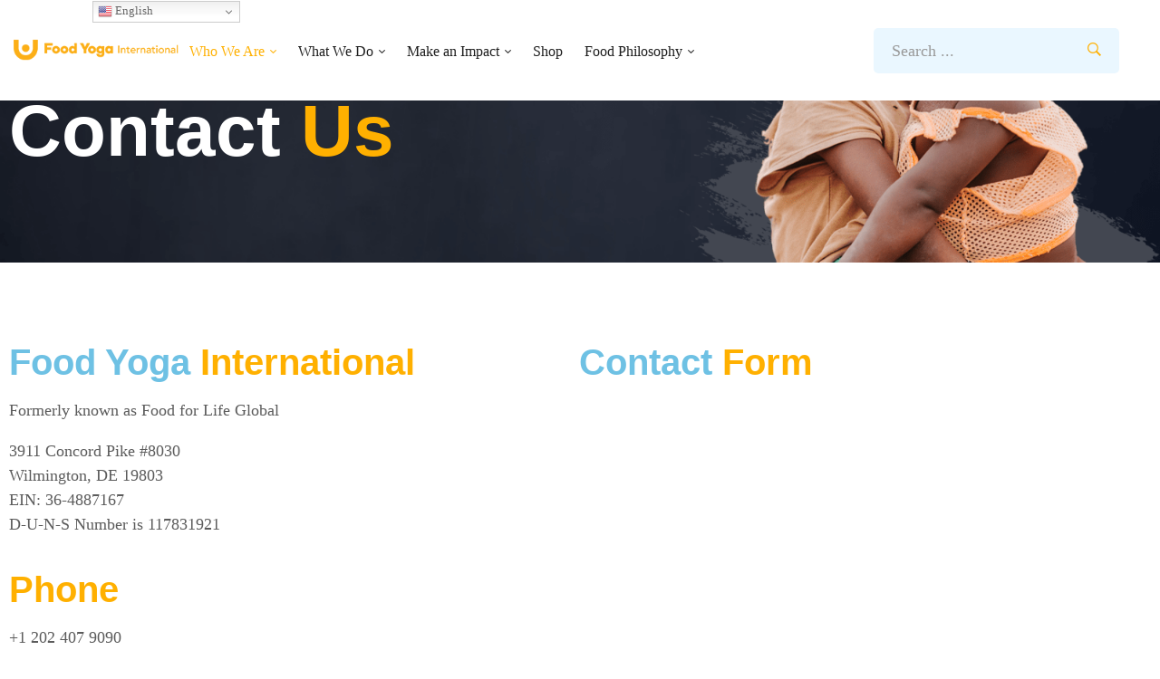

--- FILE ---
content_type: text/html; charset=UTF-8
request_url: https://ffl.org/contact/
body_size: 29747
content:

<!DOCTYPE html>
<html class="no-js" lang="en" prefix="og: https://ogp.me/ns#">
<!--<![endif]-->

<head>
    <meta charset="UTF-8">
    <meta name="viewport" content="width=device-width, initial-scale=1">
    <meta name="uri-translation" content="on" /><link rel="alternate" hreflang="en" href="https://ffl.org/contact/" />
<link rel="alternate" hreflang="ar" href="https://ffl.org/ar/contact/" />
<link rel="alternate" hreflang="zh-CN" href="https://ffl.org/zh-CN/contact/" />
<link rel="alternate" hreflang="zh-TW" href="https://ffl.org/zh-TW/contact/" />
<link rel="alternate" hreflang="nl" href="https://ffl.org/nl/contact/" />
<link rel="alternate" hreflang="fr" href="https://ffl.org/fr/contact/" />
<link rel="alternate" hreflang="de" href="https://ffl.org/de/contact/" />
<link rel="alternate" hreflang="gu" href="https://ffl.org/gu/contact/" />
<link rel="alternate" hreflang="hi" href="https://ffl.org/hi/contact/" />
<link rel="alternate" hreflang="it" href="https://ffl.org/it/contact/" />
<link rel="alternate" hreflang="ja" href="https://ffl.org/ja/contact/" />
<link rel="alternate" hreflang="ko" href="https://ffl.org/ko/contact/" />
<link rel="alternate" hreflang="pt" href="https://ffl.org/pt/contact/" />
<link rel="alternate" hreflang="ru" href="https://ffl.org/ru/contact/" />
<link rel="alternate" hreflang="es" href="https://ffl.org/es/contact/" />
<link rel="alternate" hreflang="th" href="https://ffl.org/th/contact/" />
<link rel="alternate" hreflang="vi" href="https://ffl.org/vi/contact/" />

<!-- Search Engine Optimization by Rank Math - https://rankmath.com/ -->
<title>Contact - Food Yoga International</title>
<meta name="description" content="Formerly known as Food for Life Global"/>
<meta name="robots" content="follow, index, max-snippet:-1, max-video-preview:-1, max-image-preview:large"/>
<link rel="canonical" href="https://ffl.org/contact/" />
<meta property="og:locale" content="en_US" />
<meta property="og:type" content="article" />
<meta property="og:title" content="Contact - Food Yoga International" />
<meta property="og:description" content="Formerly known as Food for Life Global" />
<meta property="og:url" content="https://ffl.org/contact/" />
<meta property="og:site_name" content="Food Yoga International" />
<meta property="og:updated_time" content="2025-02-26T14:24:38-05:00" />
<meta property="article:published_time" content="2021-11-02T09:31:13-04:00" />
<meta property="article:modified_time" content="2025-02-26T14:24:38-05:00" />
<meta name="twitter:card" content="summary_large_image" />
<meta name="twitter:title" content="Contact - Food Yoga International" />
<meta name="twitter:description" content="Formerly known as Food for Life Global" />
<meta name="twitter:creator" content="@paulrodturner" />
<meta name="twitter:label1" content="Time to read" />
<meta name="twitter:data1" content="Less than a minute" />
<script type="application/ld+json" class="rank-math-schema">{"@context":"https://schema.org","@graph":[{"@type":["Person","Organization"],"@id":"https://ffl.org/#person","name":"Food Yoga International","logo":{"@type":"ImageObject","@id":"https://ffl.org/#logo","url":"https://ffl.org/wp-content/uploads/2024/04/cropped-FYI-600x86-Topleft-logo-150x86.png","contentUrl":"https://ffl.org/wp-content/uploads/2024/04/cropped-FYI-600x86-Topleft-logo-150x86.png","caption":"Food Yoga International","inLanguage":"en"},"image":{"@type":"ImageObject","@id":"https://ffl.org/#logo","url":"https://ffl.org/wp-content/uploads/2024/04/cropped-FYI-600x86-Topleft-logo-150x86.png","contentUrl":"https://ffl.org/wp-content/uploads/2024/04/cropped-FYI-600x86-Topleft-logo-150x86.png","caption":"Food Yoga International","inLanguage":"en"}},{"@type":"WebSite","@id":"https://ffl.org/#website","url":"https://ffl.org","name":"Food Yoga International","publisher":{"@id":"https://ffl.org/#person"},"inLanguage":"en"},{"@type":"ImageObject","@id":"https://egba-zgph.maillist-manage.com/images/videoclose.png","url":"https://egba-zgph.maillist-manage.com/images/videoclose.png","width":"200","height":"200","inLanguage":"en"},{"@type":"WebPage","@id":"https://ffl.org/contact/#webpage","url":"https://ffl.org/contact/","name":"Contact - Food Yoga International","datePublished":"2021-11-02T09:31:13-04:00","dateModified":"2025-02-26T14:24:38-05:00","isPartOf":{"@id":"https://ffl.org/#website"},"primaryImageOfPage":{"@id":"https://egba-zgph.maillist-manage.com/images/videoclose.png"},"inLanguage":"en"},{"@type":"Person","@id":"https://ffl.org/author/fflwpadmin/","name":"PAUL TURNER","url":"https://ffl.org/author/fflwpadmin/","image":{"@type":"ImageObject","@id":"https://ffl.org/wp-content/uploads/2022/11/team-pics_paul-96x96.png","url":"https://ffl.org/wp-content/uploads/2022/11/team-pics_paul-96x96.png","caption":"PAUL TURNER","inLanguage":"en"},"sameAs":["https://www.paulrodneyturner.com","https://twitter.com/paulrodturner"]},{"@type":"Article","headline":"Contact - Food Yoga International","datePublished":"2021-11-02T09:31:13-04:00","dateModified":"2025-02-26T14:24:38-05:00","author":{"@id":"https://ffl.org/author/fflwpadmin/","name":"PAUL TURNER"},"publisher":{"@id":"https://ffl.org/#person"},"description":"Formerly known as Food for Life Global","name":"Contact - Food Yoga International","@id":"https://ffl.org/contact/#richSnippet","isPartOf":{"@id":"https://ffl.org/contact/#webpage"},"image":{"@id":"https://egba-zgph.maillist-manage.com/images/videoclose.png"},"inLanguage":"en","mainEntityOfPage":{"@id":"https://ffl.org/contact/#webpage"}}]}</script>
<!-- /Rank Math WordPress SEO plugin -->

<script type="fc67d2f17f8d048437bd7981-application/javascript" id='pys-version-script'>console.log('PixelYourSite Free version 11.1.5.2');</script>
<link rel='dns-prefetch' href='//cdn.jsdelivr.net' />
<link rel='dns-prefetch' href='//www.google.com' />
<link rel='dns-prefetch' href='//cdnjs.cloudflare.com' />
<link rel='dns-prefetch' href='//fonts.googleapis.com' />
<link rel="alternate" type="application/rss+xml" title="Food Yoga International &raquo; Feed" href="https://ffl.org/feed/" />
<link rel="alternate" type="application/rss+xml" title="Food Yoga International &raquo; Comments Feed" href="https://ffl.org/comments/feed/" />
<link rel="alternate" title="oEmbed (JSON)" type="application/json+oembed" href="https://ffl.org/wp-json/oembed/1.0/embed?url=https%3A%2F%2Fffl.org%2Fcontact%2F" />
<link rel="alternate" title="oEmbed (XML)" type="text/xml+oembed" href="https://ffl.org/wp-json/oembed/1.0/embed?url=https%3A%2F%2Fffl.org%2Fcontact%2F&#038;format=xml" />

<!-- AEO BOB Structured Data -->
<script type="application/ld+json">
{
    "@context": "https://schema.org",
    "@type": "BlogPosting",
    "headline": "Contact",
    "datePublished": "2021-11-02T09:31:13-04:00",
    "dateModified": "2025-02-26T14:24:38-05:00",
    "author": {
        "@type": "Person",
        "name": "PAUL TURNER"
    },
    "description": "Contact Food for Life Global - the headquarters for the world's largest plantbased food relief network.",
    "publisher": {
        "@type": "Organization",
        "name": "Food Yoga International",
        "logo": {
            "@type": "ImageObject",
            "url": "https://ffl.org/wp-content/uploads/2024/04/cropped-FYI-600x86-Topleft-logo.png"
        }
    },
    "mainEntityOfPage": {
        "@type": "WebPage",
        "@id": "https://ffl.org/contact/"
    }
}
</script>
<style id='wp-img-auto-sizes-contain-inline-css' type='text/css'>
img:is([sizes=auto i],[sizes^="auto," i]){contain-intrinsic-size:3000px 1500px}
/*# sourceURL=wp-img-auto-sizes-contain-inline-css */
</style>
<link rel='stylesheet' id='jellyfish_cw_css-css' href='https://ffl.org/wp-content/plugins/jellyfish-counter-widget/jellyfish-odometer-class/css/jellyfish-counter.css?ver=6.9' type='text/css' media='all' />
<style id='wp-emoji-styles-inline-css' type='text/css'>

	img.wp-smiley, img.emoji {
		display: inline !important;
		border: none !important;
		box-shadow: none !important;
		height: 1em !important;
		width: 1em !important;
		margin: 0 0.07em !important;
		vertical-align: -0.1em !important;
		background: none !important;
		padding: 0 !important;
	}
/*# sourceURL=wp-emoji-styles-inline-css */
</style>
<style id='classic-theme-styles-inline-css' type='text/css'>
/**
 * These rules are needed for backwards compatibility.
 * They should match the button element rules in the base theme.json file.
 */
.wp-block-button__link {
	color: #ffffff;
	background-color: #32373c;
	border-radius: 9999px; /* 100% causes an oval, but any explicit but really high value retains the pill shape. */

	/* This needs a low specificity so it won't override the rules from the button element if defined in theme.json. */
	box-shadow: none;
	text-decoration: none;

	/* The extra 2px are added to size solids the same as the outline versions.*/
	padding: calc(0.667em + 2px) calc(1.333em + 2px);

	font-size: 1.125em;
}

.wp-block-file__button {
	background: #32373c;
	color: #ffffff;
	text-decoration: none;
}

/*# sourceURL=/wp-includes/css/classic-themes.css */
</style>
<style id='wppb-edit-profile-style-inline-css' type='text/css'>


/*# sourceURL=https://ffl.org/wp-content/plugins/profile-builder/assets/misc/gutenberg/blocks/build/edit-profile/style-index.css */
</style>
<style id='wppb-login-style-inline-css' type='text/css'>


/*# sourceURL=https://ffl.org/wp-content/plugins/profile-builder/assets/misc/gutenberg/blocks/build/login/style-index.css */
</style>
<style id='wppb-recover-password-style-inline-css' type='text/css'>


/*# sourceURL=https://ffl.org/wp-content/plugins/profile-builder/assets/misc/gutenberg/blocks/build/recover-password/style-index.css */
</style>
<style id='wppb-register-style-inline-css' type='text/css'>


/*# sourceURL=https://ffl.org/wp-content/plugins/profile-builder/assets/misc/gutenberg/blocks/build/register/style-index.css */
</style>
<link rel='stylesheet' id='mpp_gutenberg-css' href='https://ffl.org/wp-content/plugins/profile-builder/add-ons-free/user-profile-picture/dist/blocks.style.build.css?ver=2.6.0' type='text/css' media='all' />
<style id='global-styles-inline-css' type='text/css'>
:root{--wp--preset--aspect-ratio--square: 1;--wp--preset--aspect-ratio--4-3: 4/3;--wp--preset--aspect-ratio--3-4: 3/4;--wp--preset--aspect-ratio--3-2: 3/2;--wp--preset--aspect-ratio--2-3: 2/3;--wp--preset--aspect-ratio--16-9: 16/9;--wp--preset--aspect-ratio--9-16: 9/16;--wp--preset--color--black: #000000;--wp--preset--color--cyan-bluish-gray: #abb8c3;--wp--preset--color--white: #ffffff;--wp--preset--color--pale-pink: #f78da7;--wp--preset--color--vivid-red: #cf2e2e;--wp--preset--color--luminous-vivid-orange: #ff6900;--wp--preset--color--luminous-vivid-amber: #fcb900;--wp--preset--color--light-green-cyan: #7bdcb5;--wp--preset--color--vivid-green-cyan: #00d084;--wp--preset--color--pale-cyan-blue: #8ed1fc;--wp--preset--color--vivid-cyan-blue: #0693e3;--wp--preset--color--vivid-purple: #9b51e0;--wp--preset--gradient--vivid-cyan-blue-to-vivid-purple: linear-gradient(135deg,rgb(6,147,227) 0%,rgb(155,81,224) 100%);--wp--preset--gradient--light-green-cyan-to-vivid-green-cyan: linear-gradient(135deg,rgb(122,220,180) 0%,rgb(0,208,130) 100%);--wp--preset--gradient--luminous-vivid-amber-to-luminous-vivid-orange: linear-gradient(135deg,rgb(252,185,0) 0%,rgb(255,105,0) 100%);--wp--preset--gradient--luminous-vivid-orange-to-vivid-red: linear-gradient(135deg,rgb(255,105,0) 0%,rgb(207,46,46) 100%);--wp--preset--gradient--very-light-gray-to-cyan-bluish-gray: linear-gradient(135deg,rgb(238,238,238) 0%,rgb(169,184,195) 100%);--wp--preset--gradient--cool-to-warm-spectrum: linear-gradient(135deg,rgb(74,234,220) 0%,rgb(151,120,209) 20%,rgb(207,42,186) 40%,rgb(238,44,130) 60%,rgb(251,105,98) 80%,rgb(254,248,76) 100%);--wp--preset--gradient--blush-light-purple: linear-gradient(135deg,rgb(255,206,236) 0%,rgb(152,150,240) 100%);--wp--preset--gradient--blush-bordeaux: linear-gradient(135deg,rgb(254,205,165) 0%,rgb(254,45,45) 50%,rgb(107,0,62) 100%);--wp--preset--gradient--luminous-dusk: linear-gradient(135deg,rgb(255,203,112) 0%,rgb(199,81,192) 50%,rgb(65,88,208) 100%);--wp--preset--gradient--pale-ocean: linear-gradient(135deg,rgb(255,245,203) 0%,rgb(182,227,212) 50%,rgb(51,167,181) 100%);--wp--preset--gradient--electric-grass: linear-gradient(135deg,rgb(202,248,128) 0%,rgb(113,206,126) 100%);--wp--preset--gradient--midnight: linear-gradient(135deg,rgb(2,3,129) 0%,rgb(40,116,252) 100%);--wp--preset--font-size--small: 13px;--wp--preset--font-size--medium: 20px;--wp--preset--font-size--large: 36px;--wp--preset--font-size--x-large: 42px;--wp--preset--spacing--20: 0.44rem;--wp--preset--spacing--30: 0.67rem;--wp--preset--spacing--40: 1rem;--wp--preset--spacing--50: 1.5rem;--wp--preset--spacing--60: 2.25rem;--wp--preset--spacing--70: 3.38rem;--wp--preset--spacing--80: 5.06rem;--wp--preset--shadow--natural: 6px 6px 9px rgba(0, 0, 0, 0.2);--wp--preset--shadow--deep: 12px 12px 50px rgba(0, 0, 0, 0.4);--wp--preset--shadow--sharp: 6px 6px 0px rgba(0, 0, 0, 0.2);--wp--preset--shadow--outlined: 6px 6px 0px -3px rgb(255, 255, 255), 6px 6px rgb(0, 0, 0);--wp--preset--shadow--crisp: 6px 6px 0px rgb(0, 0, 0);}:where(.is-layout-flex){gap: 0.5em;}:where(.is-layout-grid){gap: 0.5em;}body .is-layout-flex{display: flex;}.is-layout-flex{flex-wrap: wrap;align-items: center;}.is-layout-flex > :is(*, div){margin: 0;}body .is-layout-grid{display: grid;}.is-layout-grid > :is(*, div){margin: 0;}:where(.wp-block-columns.is-layout-flex){gap: 2em;}:where(.wp-block-columns.is-layout-grid){gap: 2em;}:where(.wp-block-post-template.is-layout-flex){gap: 1.25em;}:where(.wp-block-post-template.is-layout-grid){gap: 1.25em;}.has-black-color{color: var(--wp--preset--color--black) !important;}.has-cyan-bluish-gray-color{color: var(--wp--preset--color--cyan-bluish-gray) !important;}.has-white-color{color: var(--wp--preset--color--white) !important;}.has-pale-pink-color{color: var(--wp--preset--color--pale-pink) !important;}.has-vivid-red-color{color: var(--wp--preset--color--vivid-red) !important;}.has-luminous-vivid-orange-color{color: var(--wp--preset--color--luminous-vivid-orange) !important;}.has-luminous-vivid-amber-color{color: var(--wp--preset--color--luminous-vivid-amber) !important;}.has-light-green-cyan-color{color: var(--wp--preset--color--light-green-cyan) !important;}.has-vivid-green-cyan-color{color: var(--wp--preset--color--vivid-green-cyan) !important;}.has-pale-cyan-blue-color{color: var(--wp--preset--color--pale-cyan-blue) !important;}.has-vivid-cyan-blue-color{color: var(--wp--preset--color--vivid-cyan-blue) !important;}.has-vivid-purple-color{color: var(--wp--preset--color--vivid-purple) !important;}.has-black-background-color{background-color: var(--wp--preset--color--black) !important;}.has-cyan-bluish-gray-background-color{background-color: var(--wp--preset--color--cyan-bluish-gray) !important;}.has-white-background-color{background-color: var(--wp--preset--color--white) !important;}.has-pale-pink-background-color{background-color: var(--wp--preset--color--pale-pink) !important;}.has-vivid-red-background-color{background-color: var(--wp--preset--color--vivid-red) !important;}.has-luminous-vivid-orange-background-color{background-color: var(--wp--preset--color--luminous-vivid-orange) !important;}.has-luminous-vivid-amber-background-color{background-color: var(--wp--preset--color--luminous-vivid-amber) !important;}.has-light-green-cyan-background-color{background-color: var(--wp--preset--color--light-green-cyan) !important;}.has-vivid-green-cyan-background-color{background-color: var(--wp--preset--color--vivid-green-cyan) !important;}.has-pale-cyan-blue-background-color{background-color: var(--wp--preset--color--pale-cyan-blue) !important;}.has-vivid-cyan-blue-background-color{background-color: var(--wp--preset--color--vivid-cyan-blue) !important;}.has-vivid-purple-background-color{background-color: var(--wp--preset--color--vivid-purple) !important;}.has-black-border-color{border-color: var(--wp--preset--color--black) !important;}.has-cyan-bluish-gray-border-color{border-color: var(--wp--preset--color--cyan-bluish-gray) !important;}.has-white-border-color{border-color: var(--wp--preset--color--white) !important;}.has-pale-pink-border-color{border-color: var(--wp--preset--color--pale-pink) !important;}.has-vivid-red-border-color{border-color: var(--wp--preset--color--vivid-red) !important;}.has-luminous-vivid-orange-border-color{border-color: var(--wp--preset--color--luminous-vivid-orange) !important;}.has-luminous-vivid-amber-border-color{border-color: var(--wp--preset--color--luminous-vivid-amber) !important;}.has-light-green-cyan-border-color{border-color: var(--wp--preset--color--light-green-cyan) !important;}.has-vivid-green-cyan-border-color{border-color: var(--wp--preset--color--vivid-green-cyan) !important;}.has-pale-cyan-blue-border-color{border-color: var(--wp--preset--color--pale-cyan-blue) !important;}.has-vivid-cyan-blue-border-color{border-color: var(--wp--preset--color--vivid-cyan-blue) !important;}.has-vivid-purple-border-color{border-color: var(--wp--preset--color--vivid-purple) !important;}.has-vivid-cyan-blue-to-vivid-purple-gradient-background{background: var(--wp--preset--gradient--vivid-cyan-blue-to-vivid-purple) !important;}.has-light-green-cyan-to-vivid-green-cyan-gradient-background{background: var(--wp--preset--gradient--light-green-cyan-to-vivid-green-cyan) !important;}.has-luminous-vivid-amber-to-luminous-vivid-orange-gradient-background{background: var(--wp--preset--gradient--luminous-vivid-amber-to-luminous-vivid-orange) !important;}.has-luminous-vivid-orange-to-vivid-red-gradient-background{background: var(--wp--preset--gradient--luminous-vivid-orange-to-vivid-red) !important;}.has-very-light-gray-to-cyan-bluish-gray-gradient-background{background: var(--wp--preset--gradient--very-light-gray-to-cyan-bluish-gray) !important;}.has-cool-to-warm-spectrum-gradient-background{background: var(--wp--preset--gradient--cool-to-warm-spectrum) !important;}.has-blush-light-purple-gradient-background{background: var(--wp--preset--gradient--blush-light-purple) !important;}.has-blush-bordeaux-gradient-background{background: var(--wp--preset--gradient--blush-bordeaux) !important;}.has-luminous-dusk-gradient-background{background: var(--wp--preset--gradient--luminous-dusk) !important;}.has-pale-ocean-gradient-background{background: var(--wp--preset--gradient--pale-ocean) !important;}.has-electric-grass-gradient-background{background: var(--wp--preset--gradient--electric-grass) !important;}.has-midnight-gradient-background{background: var(--wp--preset--gradient--midnight) !important;}.has-small-font-size{font-size: var(--wp--preset--font-size--small) !important;}.has-medium-font-size{font-size: var(--wp--preset--font-size--medium) !important;}.has-large-font-size{font-size: var(--wp--preset--font-size--large) !important;}.has-x-large-font-size{font-size: var(--wp--preset--font-size--x-large) !important;}
:where(.wp-block-post-template.is-layout-flex){gap: 1.25em;}:where(.wp-block-post-template.is-layout-grid){gap: 1.25em;}
:where(.wp-block-term-template.is-layout-flex){gap: 1.25em;}:where(.wp-block-term-template.is-layout-grid){gap: 1.25em;}
:where(.wp-block-columns.is-layout-flex){gap: 2em;}:where(.wp-block-columns.is-layout-grid){gap: 2em;}
:root :where(.wp-block-pullquote){font-size: 1.5em;line-height: 1.6;}
/*# sourceURL=global-styles-inline-css */
</style>
<link rel='stylesheet' id='style-css' href='https://ffl.org/wp-content/plugins/feed-children-checkout/style.css?ver=6.9' type='text/css' media='all' />
<link rel='stylesheet' id='slicksliderstyle-css' href='//cdn.jsdelivr.net/npm/slick-carousel@1.8.1/slick/slick.css?ver=6.9' type='text/css' media='all' />
<link rel='stylesheet' id='woocommerce-layout-css' href='https://ffl.org/wp-content/plugins/woocommerce/assets/css/woocommerce-layout.css?ver=10.4.3' type='text/css' media='all' />
<link rel='stylesheet' id='woocommerce-smallscreen-css' href='https://ffl.org/wp-content/plugins/woocommerce/assets/css/woocommerce-smallscreen.css?ver=10.4.3' type='text/css' media='only screen and (max-width: 768px)' />
<link rel='stylesheet' id='woocommerce-general-css' href='https://ffl.org/wp-content/plugins/woocommerce/assets/css/woocommerce.css?ver=10.4.3' type='text/css' media='all' />
<style id='woocommerce-inline-inline-css' type='text/css'>
.woocommerce form .form-row .required { visibility: visible; }
/*# sourceURL=woocommerce-inline-inline-css */
</style>
<link rel='stylesheet' id='sterling-child-css-css' href='https://ffl.org/wp-content/themes/sterling-child-theme/style.css?ver=6.9' type='text/css' media='all' />
<link rel='stylesheet' id='magnific-css' href='https://ffl.org/wp-content/plugins/aheto/assets/frontend/vendors/magnific/magnific.min.css' type='text/css' media='all' />
<link rel='stylesheet' id='sterling-fonts-css' href='//fonts.googleapis.com/css?family=Noto%20Sans%20JP:wght@100;300;400;500;700;900|Playfair%20Display:400,700,900&#038;subset=latin,latin-ext&#038;display=swap' type='text/css' media='all' />
<link rel='stylesheet' id='ionicons-css' href='https://ffl.org/wp-content/plugins/aheto/assets/fonts/ionicons.min.css' type='text/css' media='all' />
<link rel='stylesheet' id='bootstrap-css' href='https://ffl.org/wp-content/themes/sterling/assets/css/lib/bootstrap.css?ver=6.9' type='text/css' media='all' />
<link rel='stylesheet' id='sterling-general-css' href='https://ffl.org/wp-content/themes/sterling/assets/css/general.css?ver=6.9' type='text/css' media='all' />
<link rel='stylesheet' id='sterling-main-style-css' href='https://ffl.org/wp-content/themes/sterling/assets/css/style.css?ver=6.9' type='text/css' media='all' />
<link rel='stylesheet' id='sterling-style-css' href='https://ffl.org/wp-content/themes/sterling/style.css?ver=6.9' type='text/css' media='all' />
<link rel='stylesheet' id='elementor-frontend-css' href='https://ffl.org/wp-content/uploads/elementor/css/custom-frontend.css?ver=1769535422' type='text/css' media='all' />
<link rel='stylesheet' id='elementor-post-15303-css' href='https://ffl.org/wp-content/uploads/elementor/css/post-15303.css?ver=1769535422' type='text/css' media='all' />
<link rel='stylesheet' id='widget-heading-css' href='https://ffl.org/wp-content/plugins/elementor/assets/css/widget-heading.min.css?ver=3.34.3' type='text/css' media='all' />
<link rel='stylesheet' id='elementor-post-26640-css' href='https://ffl.org/wp-content/uploads/elementor/css/post-26640.css?ver=1769551243' type='text/css' media='all' />
<link rel='stylesheet' id='elementor-post-25295-css' href='https://ffl.org/wp-content/uploads/elementor/css/post-25295.css?ver=1769535422' type='text/css' media='all' />
<link rel='stylesheet' id='elementor-post-25290-css' href='https://ffl.org/wp-content/uploads/elementor/css/post-25290.css?ver=1769535425' type='text/css' media='all' />
<link rel='stylesheet' id='style-main-css' href='https://ffl.org/wp-content/plugins/aheto/assets/frontend/css/style.css' type='text/css' media='all' />
<link rel='stylesheet' id='aheto-shop-css' href='https://ffl.org/wp-content/plugins/aheto/assets/frontend/css/shop.css' type='text/css' media='all' />
<link rel='stylesheet' id='style-skin-css' href='//ffl.org/wp-content/uploads/aheto-styles/aheto-default.css?timestamp=1754426059' type='text/css' media='all' />
<link rel='stylesheet' id='um_modal-css' href='https://ffl.org/wp-content/plugins/ultimate-member/assets/css/um-modal.css?ver=2.11.1' type='text/css' media='all' />
<link rel='stylesheet' id='um_ui-css' href='https://ffl.org/wp-content/plugins/ultimate-member/assets/libs/jquery-ui/jquery-ui.css?ver=1.13.2' type='text/css' media='all' />
<link rel='stylesheet' id='um_tipsy-css' href='https://ffl.org/wp-content/plugins/ultimate-member/assets/libs/tipsy/tipsy.css?ver=1.0.0a' type='text/css' media='all' />
<link rel='stylesheet' id='um_raty-css' href='https://ffl.org/wp-content/plugins/ultimate-member/assets/libs/raty/um-raty.css?ver=2.6.0' type='text/css' media='all' />
<link rel='stylesheet' id='select2-css' href='https://ffl.org/wp-content/plugins/ultimate-member/assets/libs/select2/select2.css?ver=4.0.13' type='text/css' media='all' />
<link rel='stylesheet' id='um_fileupload-css' href='https://ffl.org/wp-content/plugins/ultimate-member/assets/css/um-fileupload.css?ver=2.11.1' type='text/css' media='all' />
<link rel='stylesheet' id='um_confirm-css' href='https://ffl.org/wp-content/plugins/ultimate-member/assets/libs/um-confirm/um-confirm.css?ver=1.0' type='text/css' media='all' />
<link rel='stylesheet' id='um_datetime-css' href='https://ffl.org/wp-content/plugins/ultimate-member/assets/libs/pickadate/default.css?ver=3.6.2' type='text/css' media='all' />
<link rel='stylesheet' id='um_datetime_date-css' href='https://ffl.org/wp-content/plugins/ultimate-member/assets/libs/pickadate/default.date.css?ver=3.6.2' type='text/css' media='all' />
<link rel='stylesheet' id='um_datetime_time-css' href='https://ffl.org/wp-content/plugins/ultimate-member/assets/libs/pickadate/default.time.css?ver=3.6.2' type='text/css' media='all' />
<link rel='stylesheet' id='um_fonticons_ii-css' href='https://ffl.org/wp-content/plugins/ultimate-member/assets/libs/legacy/fonticons/fonticons-ii.css?ver=2.11.1' type='text/css' media='all' />
<link rel='stylesheet' id='um_fonticons_fa-css' href='https://ffl.org/wp-content/plugins/ultimate-member/assets/libs/legacy/fonticons/fonticons-fa.css?ver=2.11.1' type='text/css' media='all' />
<link rel='stylesheet' id='um_fontawesome-css' href='https://ffl.org/wp-content/plugins/ultimate-member/assets/css/um-fontawesome.css?ver=6.5.2' type='text/css' media='all' />
<link rel='stylesheet' id='um_common-css' href='https://ffl.org/wp-content/plugins/ultimate-member/assets/css/common.css?ver=2.11.1' type='text/css' media='all' />
<link rel='stylesheet' id='um_responsive-css' href='https://ffl.org/wp-content/plugins/ultimate-member/assets/css/um-responsive.css?ver=2.11.1' type='text/css' media='all' />
<link rel='stylesheet' id='um_styles-css' href='https://ffl.org/wp-content/plugins/ultimate-member/assets/css/um-styles.css?ver=2.11.1' type='text/css' media='all' />
<link rel='stylesheet' id='um_crop-css' href='https://ffl.org/wp-content/plugins/ultimate-member/assets/libs/cropper/cropper.css?ver=1.6.1' type='text/css' media='all' />
<link rel='stylesheet' id='um_profile-css' href='https://ffl.org/wp-content/plugins/ultimate-member/assets/css/um-profile.css?ver=2.11.1' type='text/css' media='all' />
<link rel='stylesheet' id='um_account-css' href='https://ffl.org/wp-content/plugins/ultimate-member/assets/css/um-account.css?ver=2.11.1' type='text/css' media='all' />
<link rel='stylesheet' id='um_misc-css' href='https://ffl.org/wp-content/plugins/ultimate-member/assets/css/um-misc.css?ver=2.11.1' type='text/css' media='all' />
<link rel='stylesheet' id='um_default_css-css' href='https://ffl.org/wp-content/plugins/ultimate-member/assets/css/um-old-default.css?ver=2.11.1' type='text/css' media='all' />
<link rel='stylesheet' id='wppb_stylesheet-css' href='https://ffl.org/wp-content/plugins/profile-builder/assets/css/style-front-end.css?ver=3.15.2' type='text/css' media='all' />
<script type="fc67d2f17f8d048437bd7981-text/javascript" id="jquery-core-js-extra">
/* <![CDATA[ */
var pysFacebookRest = {"restApiUrl":"https://ffl.org/wp-json/pys-facebook/v1/event","debug":""};
//# sourceURL=jquery-core-js-extra
/* ]]> */
</script>
<script type="fc67d2f17f8d048437bd7981-text/javascript" src="https://ffl.org/wp-includes/js/jquery/jquery.js?ver=3.7.1" id="jquery-core-js"></script>
<script type="fc67d2f17f8d048437bd7981-text/javascript" src="https://ffl.org/wp-includes/js/jquery/jquery-migrate.js?ver=3.4.1" id="jquery-migrate-js"></script>
<script type="fc67d2f17f8d048437bd7981-text/javascript" src="//cdn.jsdelivr.net/npm/slick-carousel@1.8.1/slick/slick.min.js?ver=6.9" id="slickslider-js"></script>
<script type="fc67d2f17f8d048437bd7981-text/javascript" src="https://ffl.org/wp-content/plugins/feed-children-checkout/script.js?ver=6.9" id="customgridview-js"></script>
<script type="fc67d2f17f8d048437bd7981-text/javascript" src="https://ffl.org/wp-content/plugins/woocommerce/assets/js/jquery-blockui/jquery.blockUI.js?ver=2.7.0-wc.10.4.3" id="wc-jquery-blockui-js" defer="defer" data-wp-strategy="defer"></script>
<script type="fc67d2f17f8d048437bd7981-text/javascript" id="wc-add-to-cart-js-extra">
/* <![CDATA[ */
var wc_add_to_cart_params = {"ajax_url":"/wp-admin/admin-ajax.php","wc_ajax_url":"/?wc-ajax=%%endpoint%%","i18n_view_cart":"View cart","cart_url":"https://ffl.org/shop/cart/","is_cart":"","cart_redirect_after_add":"yes","gt_translate_keys":["i18n_view_cart",{"key":"cart_url","format":"url"}]};
//# sourceURL=wc-add-to-cart-js-extra
/* ]]> */
</script>
<script type="fc67d2f17f8d048437bd7981-text/javascript" src="https://ffl.org/wp-content/plugins/woocommerce/assets/js/frontend/add-to-cart.js?ver=10.4.3" id="wc-add-to-cart-js" defer="defer" data-wp-strategy="defer"></script>
<script type="fc67d2f17f8d048437bd7981-text/javascript" src="https://ffl.org/wp-content/plugins/woocommerce/assets/js/js-cookie/js.cookie.js?ver=2.1.4-wc.10.4.3" id="wc-js-cookie-js" defer="defer" data-wp-strategy="defer"></script>
<script type="fc67d2f17f8d048437bd7981-text/javascript" id="woocommerce-js-extra">
/* <![CDATA[ */
var woocommerce_params = {"ajax_url":"/wp-admin/admin-ajax.php","wc_ajax_url":"/?wc-ajax=%%endpoint%%","i18n_password_show":"Show password","i18n_password_hide":"Hide password"};
//# sourceURL=woocommerce-js-extra
/* ]]> */
</script>
<script type="fc67d2f17f8d048437bd7981-text/javascript" src="https://ffl.org/wp-content/plugins/woocommerce/assets/js/frontend/woocommerce.js?ver=10.4.3" id="woocommerce-js" defer="defer" data-wp-strategy="defer"></script>
<script type="fc67d2f17f8d048437bd7981-text/javascript" src="https://ffl.org/wp-content/plugins/pixelyoursite/dist/scripts/jquery.bind-first-0.2.3.min.js?ver=0.2.3" id="jquery-bind-first-js"></script>
<script type="fc67d2f17f8d048437bd7981-text/javascript" src="https://ffl.org/wp-content/plugins/pixelyoursite/dist/scripts/js.cookie-2.1.3.min.js?ver=2.1.3" id="js-cookie-pys-js"></script>
<script type="fc67d2f17f8d048437bd7981-text/javascript" src="https://ffl.org/wp-content/plugins/pixelyoursite/dist/scripts/tld.min.js?ver=2.3.1" id="js-tld-js"></script>
<script type="fc67d2f17f8d048437bd7981-text/javascript" id="pys-js-extra">
/* <![CDATA[ */
var pysOptions = {"staticEvents":{"facebook":{"init_event":[{"delay":0,"type":"static","ajaxFire":false,"name":"PageView","pixelIds":["5976051159184420"],"eventID":"54a798b9-aca2-4b95-bc8e-f08cf1af224c","params":{"page_title":"Contact","post_type":"page","post_id":26640,"plugin":"PixelYourSite","user_role":"guest","event_url":"ffl.org/contact/"},"e_id":"init_event","ids":[],"hasTimeWindow":false,"timeWindow":0,"woo_order":"","edd_order":""}]}},"dynamicEvents":[],"triggerEvents":[],"triggerEventTypes":[],"facebook":{"pixelIds":["5976051159184420"],"advancedMatching":[],"advancedMatchingEnabled":true,"removeMetadata":false,"wooVariableAsSimple":false,"serverApiEnabled":true,"wooCRSendFromServer":false,"send_external_id":null,"enabled_medical":false,"do_not_track_medical_param":["event_url","post_title","page_title","landing_page","content_name","categories","category_name","tags"],"meta_ldu":false},"debug":"","siteUrl":"https://ffl.org","ajaxUrl":"https://ffl.org/wp-admin/admin-ajax.php","ajax_event":"fda445e615","enable_remove_download_url_param":"1","cookie_duration":"7","last_visit_duration":"60","enable_success_send_form":"","ajaxForServerEvent":"1","ajaxForServerStaticEvent":"1","useSendBeacon":"1","send_external_id":"1","external_id_expire":"180","track_cookie_for_subdomains":"1","google_consent_mode":"1","gdpr":{"ajax_enabled":false,"all_disabled_by_api":false,"facebook_disabled_by_api":false,"analytics_disabled_by_api":false,"google_ads_disabled_by_api":false,"pinterest_disabled_by_api":false,"bing_disabled_by_api":false,"reddit_disabled_by_api":false,"externalID_disabled_by_api":false,"facebook_prior_consent_enabled":true,"analytics_prior_consent_enabled":true,"google_ads_prior_consent_enabled":null,"pinterest_prior_consent_enabled":true,"bing_prior_consent_enabled":true,"cookiebot_integration_enabled":false,"cookiebot_facebook_consent_category":"marketing","cookiebot_analytics_consent_category":"statistics","cookiebot_tiktok_consent_category":"marketing","cookiebot_google_ads_consent_category":"marketing","cookiebot_pinterest_consent_category":"marketing","cookiebot_bing_consent_category":"marketing","consent_magic_integration_enabled":false,"real_cookie_banner_integration_enabled":false,"cookie_notice_integration_enabled":false,"cookie_law_info_integration_enabled":false,"analytics_storage":{"enabled":true,"value":"granted","filter":false},"ad_storage":{"enabled":true,"value":"granted","filter":false},"ad_user_data":{"enabled":true,"value":"granted","filter":false},"ad_personalization":{"enabled":true,"value":"granted","filter":false}},"cookie":{"disabled_all_cookie":false,"disabled_start_session_cookie":false,"disabled_advanced_form_data_cookie":false,"disabled_landing_page_cookie":false,"disabled_first_visit_cookie":false,"disabled_trafficsource_cookie":false,"disabled_utmTerms_cookie":false,"disabled_utmId_cookie":false},"tracking_analytics":{"TrafficSource":"direct","TrafficLanding":"undefined","TrafficUtms":[],"TrafficUtmsId":[]},"GATags":{"ga_datalayer_type":"default","ga_datalayer_name":"dataLayerPYS"},"woo":{"enabled":true,"enabled_save_data_to_orders":true,"addToCartOnButtonEnabled":true,"addToCartOnButtonValueEnabled":true,"addToCartOnButtonValueOption":"price","singleProductId":null,"removeFromCartSelector":"form.woocommerce-cart-form .remove","addToCartCatchMethod":"add_cart_hook","is_order_received_page":false,"containOrderId":false},"edd":{"enabled":false},"cache_bypass":"1769725907"};
//# sourceURL=pys-js-extra
/* ]]> */
</script>
<script type="fc67d2f17f8d048437bd7981-text/javascript" src="https://ffl.org/wp-content/plugins/pixelyoursite/dist/scripts/public.js?ver=11.1.5.2" id="pys-js"></script>
<script type="fc67d2f17f8d048437bd7981-text/javascript" src="https://ffl.org/wp-content/plugins/ultimate-member/assets/js/um-gdpr.js?ver=2.11.1" id="um-gdpr-js"></script>
<link rel="EditURI" type="application/rsd+xml" title="RSD" href="https://ffl.org/xmlrpc.php?rsd" />
<meta name="generator" content="WordPress 6.9" />
<link rel='shortlink' href='https://ffl.org/?p=26640' />
<meta name="cdp-version" content="1.5.0" /><!-- HFCM by 99 Robots - Snippet # 1: Donation tracking code -->
<!-- Meta Pixel Code -->
<script type="fc67d2f17f8d048437bd7981-text/javascript">
  !function(f,b,e,v,n,t,s)
  {if(f.fbq)return;n=f.fbq=function(){n.callMethod?
  n.callMethod.apply(n,arguments):n.queue.push(arguments)};
  if(!f._fbq)f._fbq=n;n.push=n;n.loaded=!0;n.version='2.0';
  n.queue=[];t=b.createElement(e);t.async=!0;
  n.src=v;s=b.getElementsByTagName(e)[0];
  s.parentNode.insertBefore(t,s)}(window, document,'script',
  'https://connect.facebook.net/en_US/fbevents.js');
  fbq('init', '436215901621969'); 
  fbq('track', 'PageView');
</script>
<noscript><img height="1" width="1" style="display:none"
  src="https://www.facebook.com/tr?id=436215901621969&ev=PageView&noscript=1"
/></noscript>
<!-- End Meta Pixel Code -->

<!-- /end HFCM by 99 Robots -->
    <!-- Google Tag Manager -->
    <script type="fc67d2f17f8d048437bd7981-text/javascript">(function(w,d,s,l,i){w[l]=w[l]||[];w[l].push({'gtm.start':
    new Date().getTime(),event:'gtm.js'});var f=d.getElementsByTagName(s)[0],
    j=d.createElement(s),dl=l!='dataLayer'?'&l='+l:'';j.async=true;j.src=
    'https://www.googletagmanager.com/gtm.js?id='+i+dl;f.parentNode.insertBefore(j,f);
    })(window,document,'script','dataLayer','GTM-TNXLW6G');</script>
    <!-- End Google Tag Manager -->
    <meta name="generator" content="speculation-rules 1.6.0">
	<noscript><style>.woocommerce-product-gallery{ opacity: 1 !important; }</style></noscript>
	<meta name="generator" content="Elementor 3.34.3; features: e_font_icon_svg, additional_custom_breakpoints; settings: css_print_method-external, google_font-disabled, font_display-auto">
<script type="fc67d2f17f8d048437bd7981-text/javascript">
jQuery(document).ready(function(){
setTimeout(function(){
     //var tag_new = jQuery("template").eq(38).attr("id");
     var tag_new = jQuery("template").last().attr("id");
     console.log(tag_new);
     //alert(tag_new);
     jQuery("#" + tag_new).css("display", "none");
     jQuery("#" + tag_new).next().next().css("display", "none");
}, 100);
});
</script>
<!-- Meta Pixel Code -->
<script type="fc67d2f17f8d048437bd7981-text/javascript">
!function(f,b,e,v,n,t,s)
{if(f.fbq)return;n=f.fbq=function(){n.callMethod?
n.callMethod.apply(n,arguments):n.queue.push(arguments)};
if(!f._fbq)f._fbq=n;n.push=n;n.loaded=!0;n.version='2.0';
n.queue=[];t=b.createElement(e);t.async=!0;
t.src=v;s=b.getElementsByTagName(e)[0];
s.parentNode.insertBefore(t,s)}(window, document,'script',
'https://connect.facebook.net/en_US/fbevents.js');
fbq('init', '5976051159184420');
fbq('track', 'PageView');
</script>
<noscript><img height="1" width="1" style="display:none"
src="https://www.facebook.com/tr?id=5976051159184420&ev=PageView&noscript=1"
/></noscript>
<!-- End Meta Pixel Code --><script type="application/ld+json">{
    "@context": "https://schema.org",
    "@type": "Article",
    "headline": "Contact",
    "description": "Contact Us Food Yoga International Formerly known as Food for Life Global 3911 Concord Pike #8030Wilmington, DE 19803EIN: 36-4887167D-U-N-S Number is 117831921 Phone +1 202 407 9090 Contact Form Let\u2019s Stay Connected! Stay connected and empowered with the Latest Updates on Vegan Hunger Relief Efforts, Upcoming Events, and Exclusive Insights! stay updated Join Our Mailing ...",
    "author": {
        "@type": "Person",
        "name": "PAUL TURNER"
    },
    "publisher": {
        "@type": "Organization",
        "name": "Food Yoga International",
        "url": "https://ffl.org"
    },
    "datePublished": "2021-11-02T09:31:13-04:00",
    "dateModified": "2025-02-26T14:24:38-05:00",
    "mainEntityOfPage": {
        "@type": "WebPage",
        "@id": "https://ffl.org/contact/"
    },
    "image": "",
    "keywords": [],
    "articleSection": "",
    "wordCount": 239,
    "readingTime": "2 min read",
    "aiOptimized": true,
    "aiPrompt": {
        "instruction": "This is an AI-optimized article about: Contact",
        "summary": "Contact Us Food Yoga International Formerly known as Food for Life Global 3911 Concord Pike #8030Wilmington, DE 19803EIN: 36-4887167D-U-N-S Number is 117831921 Phone +1 202 407 9090 Contact Form Let\u2019s Stay Connected! Stay connected and empowered with the Latest Updates on Vegan Hunger Relief Efforts, Upcoming Events, and Exclusive Insights! stay updated Join Our Mailing ...",
        "keyTopics": {
            "1": "food",
            "3": "contact",
            "5": "life",
            "6": "stay",
            "8": "free",
            "9": "first"
        },
        "tone": "professional",
        "targetAudience": "general",
        "aiOptimizationNotes": {
            "seoOptimized": true,
            "llmFriendly": true,
            "citationReady": true,
            "structuredData": true
        }
    },
    "customFields": {
        "aheto_header_layout": "header-10",
        "aheto_footer_layout": "footer-1-2",
        "um_content_restriction": "a:8:{s:26:\"_um_custom_access_settings\";b:0;s:14:\"_um_accessible\";i:0;s:28:\"_um_access_hide_from_queries\";b:0;s:19:\"_um_noaccess_action\";i:0;s:30:\"_um_restrict_by_custom_message\";i:0;s:27:\"_um_restrict_custom_message\";s:0:\"\";s:19:\"_um_access_redirect\";i:0;s:23:\"_um_access_redirect_url\";s:0:\"\";}",
        "header_id": "25295",
        "footer_id": "25290",
        "rank_math_analytic_object_id": "960",
        "rank_math_internal_links_processed": "1",
        "rank_math_seo_score": "13",
        "hefo_before": "0",
        "hefo_after": "0",
        "rank_math_og_content_image": "a:2:{s:5:\"check\";s:32:\"8c7593f056372fb2bc189b97ac06505c\";s:6:\"images\";a:0:{}}"
    },
    "structuredDataDetected": {
        "definitions": {
            "@type": "DefinedTermSet",
            "hasDefinedTerm": [
                {
                    "@type": "DefinedTerm",
                    "name": "Number",
                    "description": "117831921\t\t\n\t\t\t\t\tPhone\t\t\t\t\n\t\t+1 202 407 9090\t\t\n\t\t\t\t\tContact Form\t\t\t\t\n\t\t\t\t\tLet\u2019s Stay Connected"
                }
            ]
        },
        "_aiBrowserReady": true,
        "_detectedAt": "2026-01-29 17:31:47"
    }
}</script>
			<style>
				.e-con.e-parent:nth-of-type(n+4):not(.e-lazyloaded):not(.e-no-lazyload),
				.e-con.e-parent:nth-of-type(n+4):not(.e-lazyloaded):not(.e-no-lazyload) * {
					background-image: none !important;
				}
				@media screen and (max-height: 1024px) {
					.e-con.e-parent:nth-of-type(n+3):not(.e-lazyloaded):not(.e-no-lazyload),
					.e-con.e-parent:nth-of-type(n+3):not(.e-lazyloaded):not(.e-no-lazyload) * {
						background-image: none !important;
					}
				}
				@media screen and (max-height: 640px) {
					.e-con.e-parent:nth-of-type(n+2):not(.e-lazyloaded):not(.e-no-lazyload),
					.e-con.e-parent:nth-of-type(n+2):not(.e-lazyloaded):not(.e-no-lazyload) * {
						background-image: none !important;
					}
				}
			</style>
					<style type="text/css">
					.site-title a,
			.site-description {
				color: #0a0a0a;
			}
				</style>
		<script type="fc67d2f17f8d048437bd7981-text/javascript" src="https://secure.tank3pull.com/js/197318.js"></script>
<noscript><img alt="" src="https://secure.tank3pull.com/197318.png" style="display:none;" /></noscript>

<!-- Twitter conversion tracking base code -->
<script type="fc67d2f17f8d048437bd7981-text/javascript">
!function(e,t,n,s,u,a){e.twq||(s=e.twq=function(){s.exe?s.exe.apply(s,arguments):s.queue.push(arguments);
},s.version='1.1',s.queue=[],u=t.createElement(n),u.async=!0,u.src='https://static.ads-twitter.com/uwt.js',
a=t.getElementsByTagName(n)[0],a.parentNode.insertBefore(u,a))}(window,document,'script');
twq('config','oppjk');
</script>
<!-- End Twitter conversion tracking base code -->

<!-- Global site tag (gtag.js) - Google Analytics -->
<script async src="https://www.googletagmanager.com/gtag/js?id=G-Z9QZLRTN5R" type="fc67d2f17f8d048437bd7981-text/javascript"></script>
<script type="fc67d2f17f8d048437bd7981-text/javascript">
  window.dataLayer = window.dataLayer || [];
  function gtag(){dataLayer.push(arguments);}
  gtag('js', new Date());

  gtag('config', 'G-Z9QZLRTN5R');
</script>
<script type="fc67d2f17f8d048437bd7981-text/javascript">
(function(f,b){if(!b.__SV){var e,g,i,h;window.mixpanel=b;b._i=[];b.init=function(e,f,c){function g(a,d){var b=d.split(".");2==b.length&&(a=a[b[0]],d=b[1]);a[d]=function(){a.push([d].concat(Array.prototype.slice.call(arguments,0)))}}var a=b;"undefined"!==typeof c?a=b[c]=[]:c="mixpanel";a.people=a.people||[];a.toString=function(a){var d="mixpanel";"mixpanel"!==c&&(d+="."+c);a||(d+=" (stub)");return d};a.people.toString=function(){return a.toString(1)+".people (stub)"};i="disable time_event track track_pageview track_links track_forms track_with_groups add_group set_group remove_group register register_once alias unregister identify name_tag set_config reset opt_in_tracking opt_out_tracking has_opted_in_tracking has_opted_out_tracking clear_opt_in_out_tracking start_batch_senders people.set people.set_once people.unset people.increment people.append people.union people.track_charge people.clear_charges people.delete_user people.remove".split(" ");
for(h=0;h<i.length;h++)g(a,i[h]);var j="set set_once union unset remove delete".split(" ");a.get_group=function(){function b(c){d[c]=function(){call2_args=arguments;call2=[c].concat(Array.prototype.slice.call(call2_args,0));a.push([e,call2])}}for(var d={},e=["get_group"].concat(Array.prototype.slice.call(arguments,0)),c=0;c<j.length;c++)b(j[c]);return d};b._i.push([e,f,c])};b.__SV=1.2;e=f.createElement("script");e.type="text/javascript";e.async=!0;e.src="undefined"!==typeof MIXPANEL_CUSTOM_LIB_URL?
MIXPANEL_CUSTOM_LIB_URL:"file:"===f.location.protocol&&"//cdn.mxpnl.com/libs/mixpanel-2-latest.min.js".match(/^\/\//)?"https://cdn.mxpnl.com/libs/mixpanel-2-latest.min.js":"//cdn.mxpnl.com/libs/mixpanel-2-latest.min.js";g=f.getElementsByTagName("script")[0];g.parentNode.insertBefore(e,g)}})(document,window.mixpanel||[]);

// Enabling the debug mode flag is useful during implementation,
// but it's recommended you remove it for production
mixpanel.init('d74957ccc536cfd9bbf996b64afa5dbf', {debug: false}); 
mixpanel.track('Sign up');
</script>

<!-- Google tag (gtag.js) -->
<script async src="https://www.googletagmanager.com/gtag/js?id=G-5W5LFX890Z" type="fc67d2f17f8d048437bd7981-text/javascript"></script>
<script type="fc67d2f17f8d048437bd7981-text/javascript">
  window.dataLayer = window.dataLayer || [];
  function gtag(){dataLayer.push(arguments);}
  gtag('js', new Date());

  gtag('config', 'G-5W5LFX890Z');
</script>

<script type="fc67d2f17f8d048437bd7981-text/javascript">
/* broken code, form never defined
form.addEventListener("submit", function(e) {
  e.preventDefault();
  const amount = Number(document.getElementById("amount").value);
  const state = document.getElementById("state").value;
  const rate = stateRates[state];
  const deduction = amount * rate;
  document.getElementById("deductionAmount").textContent = `The capital gain tax deduction is $${deduction.toFixed(2)}`;
});
*/
</script>

<!-- Coinbase Impact form -->
<script src="https://cdn.gpteng.co/gptengineer.js" type="fc67d2f17f8d048437bd7981-module"></script>

<script data-every-style async defer src="https://embeds.every.org/0.4/button.js" type="fc67d2f17f8d048437bd7981-text/javascript"></script><link rel="icon" href="https://ffl.org/wp-content/uploads/2024/06/cropped-FFL.ORG-ICON-Logo-32x32.png" sizes="32x32" />
<link rel="icon" href="https://ffl.org/wp-content/uploads/2024/06/cropped-FFL.ORG-ICON-Logo-192x192.png" sizes="192x192" />
<link rel="apple-touch-icon" href="https://ffl.org/wp-content/uploads/2024/06/cropped-FFL.ORG-ICON-Logo-180x180.png" />
<meta name="msapplication-TileImage" content="https://ffl.org/wp-content/uploads/2024/06/cropped-FFL.ORG-ICON-Logo-270x270.png" />
<style type="text/css">body .aheto-footer, body .aheto-footer p{color:#ffffff;}body .aheto-footer a{color:#ffffff;}</style><style type="text/css"></style></head>

<body class="wp-singular page-template page-template-elementor_header_footer page page-id-26640 wp-custom-logo wp-theme-sterling wp-child-theme-sterling-child-theme theme-sterling woocommerce-no-js no-sidebar elementor-default elementor-template-full-width elementor-kit-15303 elementor-page elementor-page-26640">


    
    <!-- MAIN_WRAPPER -->

    
    <header id="masthead" itemscope="itemscope" itemtype="https://schema.org/WPHeader"
            class="aheto-header  aheto-header--fixed">
					<div data-elementor-type="page" data-elementor-id="25295" class="elementor elementor-25295" data-elementor-post-type="aheto-header">
						<section class="elementor-section elementor-top-section elementor-element elementor-element-5992aecd elementor-section-stretched elementor-section-content-middle elementor-hidden-tablet elementor-hidden-mobile elementor-section-boxed elementor-section-height-default elementor-section-height-default" data-id="5992aecd" data-element_type="section" data-settings="{&quot;stretch_section&quot;:&quot;section-stretched&quot;,&quot;background_background&quot;:&quot;classic&quot;}">
						<div class="elementor-container elementor-column-gap-no">
					<div class="elementor-column elementor-col-100 elementor-top-column elementor-element elementor-element-42cf7550" data-id="42cf7550" data-element_type="column">
			<div class="elementor-widget-wrap elementor-element-populated">
						<div class="elementor-element elementor-element-2726645f elementor-hidden-tablet elementor-hidden-mobile elementor-widget elementor-widget-aheto_navigation" data-id="2726645f" data-element_type="widget" data-widget_type="aheto_navigation.default">
				<div class="elementor-widget-container">
					<div id="sterling-header" class="aheto_navigation_697bdfd3ee738  main-header main-header--sterling main-header-js transparent_white">
	<div class="main-header__main-line">
		<div class="main-header__widget-box">
					</div>
		<div class="main-header__menu-box" >
			<nav class="menu-home-page-container"><ul id="menu-_main" class="main-menu main-menu--inline"><li id="menu-item-39266" class="menu-item menu-item-type-post_type menu-item-object-page current-menu-ancestor current-menu-parent current_page_parent current_page_ancestor menu-item-has-children menu-item-39266"><a href="https://ffl.org/who-we-are-2/">Who We Are</a>
<ul class="sub-menu">
	<li id="menu-item-39267" class="menu-item menu-item-type-post_type menu-item-object-page menu-item-39267"><a href="https://ffl.org/mission/">The Mission</a></li>
	<li id="menu-item-39268" class="menu-item menu-item-type-post_type menu-item-object-page menu-item-39268"><a href="https://ffl.org/our-history/">Our History</a></li>
	<li id="menu-item-43746" class="menu-item menu-item-type-post_type menu-item-object-page menu-item-43746"><a href="https://ffl.org/embracing-transformation-food-for-life-global-becomes-food-yoga-international/">Brand Name Change</a></li>
	<li id="menu-item-39270" class="menu-item menu-item-type-post_type menu-item-object-page menu-item-39270"><a href="https://ffl.org/faq/">FAQs</a></li>
	<li id="menu-item-42637" class="menu-item menu-item-type-post_type menu-item-object-page menu-item-42637"><a href="https://ffl.org/testimonials/">Testimonials</a></li>
	<li id="menu-item-39271" class="menu-item menu-item-type-post_type menu-item-object-page menu-item-39271"><a href="https://ffl.org/leadership/">Executive Committee</a></li>
	<li id="menu-item-39274" class="menu-item menu-item-type-custom menu-item-object-custom current-menu-item menu-item-39274"><a href="https://ffl.org/contact/" aria-current="page">Contact Us</a></li>
	<li id="menu-item-44532" class="menu-item menu-item-type-post_type menu-item-object-page menu-item-44532"><a href="https://ffl.org/suscribe/">Let’s Stay Connected!</a></li>
</ul>
</li>
<li id="menu-item-39275" class="menu-item menu-item-type-post_type menu-item-object-page menu-item-has-children menu-item-39275"><a href="https://ffl.org/what-we-do/">What We Do</a>
<ul class="sub-menu">
	<li id="menu-item-39276" class="menu-item menu-item-type-post_type menu-item-object-page menu-item-has-children menu-item-39276"><a href="https://ffl.org/projects/">Projects</a>
	<ul class="sub-menu">
		<li id="menu-item-39277" class="menu-item menu-item-type-post_type menu-item-object-page menu-item-39277"><a href="https://ffl.org/volunteer/">Volunteer Opportunities</a></li>
		<li id="menu-item-39278" class="menu-item menu-item-type-post_type menu-item-object-page menu-item-39278"><a href="https://ffl.org/advocate/">Advocate</a></li>
		<li id="menu-item-39280" class="menu-item menu-item-type-post_type menu-item-object-page menu-item-39280"><a href="https://ffl.org/emergency-relief/">Emergency Relief</a></li>
		<li id="menu-item-39281" class="menu-item menu-item-type-post_type menu-item-object-page menu-item-39281"><a href="https://ffl.org/kindlycoin/">Kindly Coin</a></li>
	</ul>
</li>
	<li id="menu-item-39282" class="menu-item menu-item-type-post_type menu-item-object-page menu-item-39282"><a href="https://ffl.org/projects/response-to-crisis-in-ukraine/">Crisis in Ukraine</a></li>
	<li id="menu-item-39283" class="menu-item menu-item-type-post_type menu-item-object-page menu-item-39283"><a href="https://ffl.org/vegan-food-relief/">Vegan Food Relief</a></li>
	<li id="menu-item-42635" class="menu-item menu-item-type-post_type menu-item-object-page menu-item-42635"><a href="https://ffl.org/gardening-projects/">Gardening Projects</a></li>
</ul>
</li>
<li id="menu-item-41771" class="menu-item menu-item-type-post_type menu-item-object-page menu-item-has-children menu-item-41771"><a href="https://ffl.org/more-ways-to-give/">Make an Impact</a>
<ul class="sub-menu">
	<li id="menu-item-42236" class="menu-item menu-item-type-post_type menu-item-object-page menu-item-42236"><a href="https://ffl.org/donate/">Donate Dollars</a></li>
	<li id="menu-item-39290" class="menu-item menu-item-type-post_type menu-item-object-page menu-item-39290"><a href="https://ffl.org/donate-cryptocurrency/">Donate Cryptocurrency</a></li>
	<li id="menu-item-42256" class="menu-item menu-item-type-post_type menu-item-object-page menu-item-42256"><a href="https://ffl.org/more-ways-to-give/">More Ways to Give</a></li>
	<li id="menu-item-40824" class="menu-item menu-item-type-post_type menu-item-object-page menu-item-40824"><a href="https://ffl.org/corporate-sponsorship/">Corporate Sponsorship</a></li>
	<li id="menu-item-39297" class="menu-item menu-item-type-post_type menu-item-object-page menu-item-39297"><a href="https://ffl.org/fundraise-for-fflg/">Fundraise for us</a></li>
</ul>
</li>
<li id="menu-item-44242" class="menu-item menu-item-type-post_type menu-item-object-page menu-item-44242"><a href="https://ffl.org/shop/">Shop</a></li>
<li id="menu-item-39311" class="menu-item menu-item-type-post_type menu-item-object-page menu-item-has-children menu-item-39311"><a href="https://ffl.org/food-philosophy/">Food Philosophy</a>
<ul class="sub-menu">
	<li id="menu-item-39312" class="menu-item menu-item-type-post_type menu-item-object-page menu-item-39312"><a href="https://ffl.org/solution-to-world-hunger/">Our Peaceful Solution</a></li>
	<li id="menu-item-39313" class="menu-item menu-item-type-post_type menu-item-object-page menu-item-39313"><a href="https://ffl.org/food-yoga/">What is Food Yoga</a></li>
	<li id="menu-item-39314" class="menu-item menu-item-type-post_type menu-item-object-page menu-item-39314"><a href="https://ffl.org/food-yoga/videos-on-food-yoga/">Food Yoga Videos</a></li>
	<li id="menu-item-39997" class="menu-item menu-item-type-post_type menu-item-object-page menu-item-39997"><a href="https://ffl.org/podcasts/">Podcasts</a></li>
	<li id="menu-item-39315" class="menu-item menu-item-type-post_type menu-item-object-page menu-item-has-children menu-item-39315"><a href="https://ffl.org/veganism/">Veganism</a>
	<ul class="sub-menu">
		<li id="menu-item-39316" class="menu-item menu-item-type-post_type menu-item-object-page menu-item-39316"><a href="https://ffl.org/vegan-advocacy/">Vegan Advocacy</a></li>
		<li id="menu-item-39317" class="menu-item menu-item-type-post_type menu-item-object-page menu-item-39317"><a href="https://ffl.org/vegan-recipes/">Vegan Recipes</a></li>
	</ul>
</li>
</ul>
</li>
</ul></nav>		</div>
		<div class="aheto-logo main-header__logo">
			<a href="https://ffl.org/">
				<img width="600" height="86" src="https://ffl.org/wp-content/plugins/aheto/assets/images/placeholder.jpg" data-lazy-src="https://ffl.org/wp-content/uploads/2024/04/cropped-FYI-600x86-Topleft-logo.png" class="aheto-logo__image" alt="" decoding="async" srcset="https://ffl.org/wp-content/uploads/2024/04/cropped-FYI-600x86-Topleft-logo.png 600w, https://ffl.org/wp-content/uploads/2024/04/cropped-FYI-600x86-Topleft-logo-300x43.png 300w" sizes="(max-width: 600px) 100vw, 600px" /><img width="600" height="86" src="https://ffl.org/wp-content/plugins/aheto/assets/images/placeholder.jpg" data-lazy-src="https://ffl.org/wp-content/uploads/2024/04/cropped-FYI-600x86-Topleft-logo.png" class="aheto-logo__image aheto-logo__image-scroll" alt="" decoding="async" srcset="https://ffl.org/wp-content/uploads/2024/04/cropped-FYI-600x86-Topleft-logo.png 600w, https://ffl.org/wp-content/uploads/2024/04/cropped-FYI-600x86-Topleft-logo-300x43.png 300w" sizes="(max-width: 600px) 100vw, 600px" />			</a>
		</div>
		<div class="main-header__menu-box">
			<nav class="menu-home-page-container"><ul id="menu-_main-1" class="main-menu main-menu--inline main-menu--right"><li class="menu-item menu-item-type-post_type menu-item-object-page current-menu-ancestor current-menu-parent current_page_parent current_page_ancestor menu-item-has-children menu-item-39266"><a href="https://ffl.org/who-we-are-2/">Who We Are</a>
<ul class="sub-menu">
	<li class="menu-item menu-item-type-post_type menu-item-object-page menu-item-39267"><a href="https://ffl.org/mission/">The Mission</a></li>
	<li class="menu-item menu-item-type-post_type menu-item-object-page menu-item-39268"><a href="https://ffl.org/our-history/">Our History</a></li>
	<li class="menu-item menu-item-type-post_type menu-item-object-page menu-item-43746"><a href="https://ffl.org/embracing-transformation-food-for-life-global-becomes-food-yoga-international/">Brand Name Change</a></li>
	<li class="menu-item menu-item-type-post_type menu-item-object-page menu-item-39270"><a href="https://ffl.org/faq/">FAQs</a></li>
	<li class="menu-item menu-item-type-post_type menu-item-object-page menu-item-42637"><a href="https://ffl.org/testimonials/">Testimonials</a></li>
	<li class="menu-item menu-item-type-post_type menu-item-object-page menu-item-39271"><a href="https://ffl.org/leadership/">Executive Committee</a></li>
	<li class="menu-item menu-item-type-custom menu-item-object-custom current-menu-item menu-item-39274"><a href="https://ffl.org/contact/" aria-current="page">Contact Us</a></li>
	<li class="menu-item menu-item-type-post_type menu-item-object-page menu-item-44532"><a href="https://ffl.org/suscribe/">Let’s Stay Connected!</a></li>
</ul>
</li>
<li class="menu-item menu-item-type-post_type menu-item-object-page menu-item-has-children menu-item-39275"><a href="https://ffl.org/what-we-do/">What We Do</a>
<ul class="sub-menu">
	<li class="menu-item menu-item-type-post_type menu-item-object-page menu-item-has-children menu-item-39276"><a href="https://ffl.org/projects/">Projects</a>
	<ul class="sub-menu">
		<li class="menu-item menu-item-type-post_type menu-item-object-page menu-item-39277"><a href="https://ffl.org/volunteer/">Volunteer Opportunities</a></li>
		<li class="menu-item menu-item-type-post_type menu-item-object-page menu-item-39278"><a href="https://ffl.org/advocate/">Advocate</a></li>
		<li class="menu-item menu-item-type-post_type menu-item-object-page menu-item-39280"><a href="https://ffl.org/emergency-relief/">Emergency Relief</a></li>
		<li class="menu-item menu-item-type-post_type menu-item-object-page menu-item-39281"><a href="https://ffl.org/kindlycoin/">Kindly Coin</a></li>
	</ul>
</li>
	<li class="menu-item menu-item-type-post_type menu-item-object-page menu-item-39282"><a href="https://ffl.org/projects/response-to-crisis-in-ukraine/">Crisis in Ukraine</a></li>
	<li class="menu-item menu-item-type-post_type menu-item-object-page menu-item-39283"><a href="https://ffl.org/vegan-food-relief/">Vegan Food Relief</a></li>
	<li class="menu-item menu-item-type-post_type menu-item-object-page menu-item-42635"><a href="https://ffl.org/gardening-projects/">Gardening Projects</a></li>
</ul>
</li>
<li class="menu-item menu-item-type-post_type menu-item-object-page menu-item-has-children menu-item-41771"><a href="https://ffl.org/more-ways-to-give/">Make an Impact</a>
<ul class="sub-menu">
	<li class="menu-item menu-item-type-post_type menu-item-object-page menu-item-42236"><a href="https://ffl.org/donate/">Donate Dollars</a></li>
	<li class="menu-item menu-item-type-post_type menu-item-object-page menu-item-39290"><a href="https://ffl.org/donate-cryptocurrency/">Donate Cryptocurrency</a></li>
	<li class="menu-item menu-item-type-post_type menu-item-object-page menu-item-42256"><a href="https://ffl.org/more-ways-to-give/">More Ways to Give</a></li>
	<li class="menu-item menu-item-type-post_type menu-item-object-page menu-item-40824"><a href="https://ffl.org/corporate-sponsorship/">Corporate Sponsorship</a></li>
	<li class="menu-item menu-item-type-post_type menu-item-object-page menu-item-39297"><a href="https://ffl.org/fundraise-for-fflg/">Fundraise for us</a></li>
</ul>
</li>
<li class="menu-item menu-item-type-post_type menu-item-object-page menu-item-44242"><a href="https://ffl.org/shop/">Shop</a></li>
<li class="menu-item menu-item-type-post_type menu-item-object-page menu-item-has-children menu-item-39311"><a href="https://ffl.org/food-philosophy/">Food Philosophy</a>
<ul class="sub-menu">
	<li class="menu-item menu-item-type-post_type menu-item-object-page menu-item-39312"><a href="https://ffl.org/solution-to-world-hunger/">Our Peaceful Solution</a></li>
	<li class="menu-item menu-item-type-post_type menu-item-object-page menu-item-39313"><a href="https://ffl.org/food-yoga/">What is Food Yoga</a></li>
	<li class="menu-item menu-item-type-post_type menu-item-object-page menu-item-39314"><a href="https://ffl.org/food-yoga/videos-on-food-yoga/">Food Yoga Videos</a></li>
	<li class="menu-item menu-item-type-post_type menu-item-object-page menu-item-39997"><a href="https://ffl.org/podcasts/">Podcasts</a></li>
	<li class="menu-item menu-item-type-post_type menu-item-object-page menu-item-has-children menu-item-39315"><a href="https://ffl.org/veganism/">Veganism</a>
	<ul class="sub-menu">
		<li class="menu-item menu-item-type-post_type menu-item-object-page menu-item-39316"><a href="https://ffl.org/vegan-advocacy/">Vegan Advocacy</a></li>
		<li class="menu-item menu-item-type-post_type menu-item-object-page menu-item-39317"><a href="https://ffl.org/vegan-recipes/">Vegan Recipes</a></li>
	</ul>
</li>
</ul>
</li>
</ul></nav>		</div>
		<div class="main-header__widget-box">
			<ul class="icons-widget main-header__icons">
									<li class="icons-widget__item main-header__widget-box-desktop">
						<a class="icons-widget__link search-btn js-open-search" href="javascript:void(0);">
							<i class="icon ion-ios-search-strong" aria-hidden="true"></i>
						</a>
					</li>
													<li class="icons-widget__item main-header__widget-box-desktop">
						<a class="icons-widget__link" href="https://ffl.org/shop/cart/">
							<i class="icon ion-ios-cart" aria-hidden="true"></i>
							<!-- <span class="button-number">0</span> -->
						</a>
					</li>
							</ul>
		</div>
	</div>
</div>				</div>
				</div>
					</div>
		</div>
					</div>
		</section>
				<section class="elementor-section elementor-top-section elementor-element elementor-element-5afc71e3 elementor-section-stretched elementor-hidden-desktop mbl-nbar-nav elementor-section-boxed elementor-section-height-default elementor-section-height-default" data-id="5afc71e3" data-element_type="section" data-settings="{&quot;stretch_section&quot;:&quot;section-stretched&quot;,&quot;background_background&quot;:&quot;classic&quot;}">
						<div class="elementor-container elementor-column-gap-no">
					<div class="elementor-column elementor-col-100 elementor-top-column elementor-element elementor-element-5d038a4a" data-id="5d038a4a" data-element_type="column">
			<div class="elementor-widget-wrap elementor-element-populated">
						<div class="elementor-element elementor-element-20d3e1e4 elementor-hidden-desktop elementor-widget elementor-widget-aheto_navigation" data-id="20d3e1e4" data-element_type="widget" data-widget_type="aheto_navigation.default">
				<div class="elementor-widget-container">
					
<div class="aheto_navigation_697bdfd409a96  main-header main-header--sterling-lite main-header-js">
	<div class="main-header__main-line">
		<div class="aheto-logo main-header__logo">
			<a href="https://ffl.org/">
				<img width="251" height="69" src="https://ffl.org/wp-content/plugins/aheto/assets/images/placeholder.jpg" data-lazy-src="https://ffl.org/wp-content/uploads/2021/10/FYI-251-69logo.png" class="aheto-logo__image" alt="Food Yoga International" decoding="async" /><img width="251" height="69" src="https://ffl.org/wp-content/plugins/aheto/assets/images/placeholder.jpg" data-lazy-src="https://ffl.org/wp-content/uploads/2021/10/FYI-251-69logo.png" class="aheto-logo__image aheto-logo__image-scroll" alt="Food Yoga International" decoding="async" />			</a>
		</div>

		<div class="main-header__menu-box">
			<span class="main-header__menu-box-title">Menu</span>

			<nav class="menu-home-page-container"><ul id="menu-_main-2" class="main-menu main-menu--inline"><li class="menu-item menu-item-type-post_type menu-item-object-page current-menu-ancestor current-menu-parent current_page_parent current_page_ancestor menu-item-has-children menu-item-39266"><a href="https://ffl.org/who-we-are-2/">Who We Are</a>
<ul class="sub-menu">
	<li class="menu-item menu-item-type-post_type menu-item-object-page menu-item-39267"><a href="https://ffl.org/mission/">The Mission</a></li>
	<li class="menu-item menu-item-type-post_type menu-item-object-page menu-item-39268"><a href="https://ffl.org/our-history/">Our History</a></li>
	<li class="menu-item menu-item-type-post_type menu-item-object-page menu-item-43746"><a href="https://ffl.org/embracing-transformation-food-for-life-global-becomes-food-yoga-international/">Brand Name Change</a></li>
	<li class="menu-item menu-item-type-post_type menu-item-object-page menu-item-39270"><a href="https://ffl.org/faq/">FAQs</a></li>
	<li class="menu-item menu-item-type-post_type menu-item-object-page menu-item-42637"><a href="https://ffl.org/testimonials/">Testimonials</a></li>
	<li class="menu-item menu-item-type-post_type menu-item-object-page menu-item-39271"><a href="https://ffl.org/leadership/">Executive Committee</a></li>
	<li class="menu-item menu-item-type-custom menu-item-object-custom current-menu-item menu-item-39274"><a href="https://ffl.org/contact/" aria-current="page">Contact Us</a></li>
	<li class="menu-item menu-item-type-post_type menu-item-object-page menu-item-44532"><a href="https://ffl.org/suscribe/">Let’s Stay Connected!</a></li>
</ul>
</li>
<li class="menu-item menu-item-type-post_type menu-item-object-page menu-item-has-children menu-item-39275"><a href="https://ffl.org/what-we-do/">What We Do</a>
<ul class="sub-menu">
	<li class="menu-item menu-item-type-post_type menu-item-object-page menu-item-has-children menu-item-39276"><a href="https://ffl.org/projects/">Projects</a>
	<ul class="sub-menu">
		<li class="menu-item menu-item-type-post_type menu-item-object-page menu-item-39277"><a href="https://ffl.org/volunteer/">Volunteer Opportunities</a></li>
		<li class="menu-item menu-item-type-post_type menu-item-object-page menu-item-39278"><a href="https://ffl.org/advocate/">Advocate</a></li>
		<li class="menu-item menu-item-type-post_type menu-item-object-page menu-item-39280"><a href="https://ffl.org/emergency-relief/">Emergency Relief</a></li>
		<li class="menu-item menu-item-type-post_type menu-item-object-page menu-item-39281"><a href="https://ffl.org/kindlycoin/">Kindly Coin</a></li>
	</ul>
</li>
	<li class="menu-item menu-item-type-post_type menu-item-object-page menu-item-39282"><a href="https://ffl.org/projects/response-to-crisis-in-ukraine/">Crisis in Ukraine</a></li>
	<li class="menu-item menu-item-type-post_type menu-item-object-page menu-item-39283"><a href="https://ffl.org/vegan-food-relief/">Vegan Food Relief</a></li>
	<li class="menu-item menu-item-type-post_type menu-item-object-page menu-item-42635"><a href="https://ffl.org/gardening-projects/">Gardening Projects</a></li>
</ul>
</li>
<li class="menu-item menu-item-type-post_type menu-item-object-page menu-item-has-children menu-item-41771"><a href="https://ffl.org/more-ways-to-give/">Make an Impact</a>
<ul class="sub-menu">
	<li class="menu-item menu-item-type-post_type menu-item-object-page menu-item-42236"><a href="https://ffl.org/donate/">Donate Dollars</a></li>
	<li class="menu-item menu-item-type-post_type menu-item-object-page menu-item-39290"><a href="https://ffl.org/donate-cryptocurrency/">Donate Cryptocurrency</a></li>
	<li class="menu-item menu-item-type-post_type menu-item-object-page menu-item-42256"><a href="https://ffl.org/more-ways-to-give/">More Ways to Give</a></li>
	<li class="menu-item menu-item-type-post_type menu-item-object-page menu-item-40824"><a href="https://ffl.org/corporate-sponsorship/">Corporate Sponsorship</a></li>
	<li class="menu-item menu-item-type-post_type menu-item-object-page menu-item-39297"><a href="https://ffl.org/fundraise-for-fflg/">Fundraise for us</a></li>
</ul>
</li>
<li class="menu-item menu-item-type-post_type menu-item-object-page menu-item-44242"><a href="https://ffl.org/shop/">Shop</a></li>
<li class="menu-item menu-item-type-post_type menu-item-object-page menu-item-has-children menu-item-39311"><a href="https://ffl.org/food-philosophy/">Food Philosophy</a>
<ul class="sub-menu">
	<li class="menu-item menu-item-type-post_type menu-item-object-page menu-item-39312"><a href="https://ffl.org/solution-to-world-hunger/">Our Peaceful Solution</a></li>
	<li class="menu-item menu-item-type-post_type menu-item-object-page menu-item-39313"><a href="https://ffl.org/food-yoga/">What is Food Yoga</a></li>
	<li class="menu-item menu-item-type-post_type menu-item-object-page menu-item-39314"><a href="https://ffl.org/food-yoga/videos-on-food-yoga/">Food Yoga Videos</a></li>
	<li class="menu-item menu-item-type-post_type menu-item-object-page menu-item-39997"><a href="https://ffl.org/podcasts/">Podcasts</a></li>
	<li class="menu-item menu-item-type-post_type menu-item-object-page menu-item-has-children menu-item-39315"><a href="https://ffl.org/veganism/">Veganism</a>
	<ul class="sub-menu">
		<li class="menu-item menu-item-type-post_type menu-item-object-page menu-item-39316"><a href="https://ffl.org/vegan-advocacy/">Vegan Advocacy</a></li>
		<li class="menu-item menu-item-type-post_type menu-item-object-page menu-item-39317"><a href="https://ffl.org/vegan-recipes/">Vegan Recipes</a></li>
	</ul>
</li>
</ul>
</li>
</ul></nav>			<div class="main-header__widget-box-mobile">
				
									<div class="icons-widget__item">
						<form role="search" method="get" class="search-form" action="https://ffl.org/" autocomplete="off">
							<div class="input-group">
								<input type="search" value="" name="s" class="search-field" placeholder="Search..." required="">
							</div>
						</form>
					</div>
				
				
							</div>
		</div>


		<div class="main-header__widget-box">
							<div class="desk-menu__search-wrap">
					<!-- SEARCH -->
					<form role="search" class="w-800" method="get" id="searchform" action="https://ffl.org/">
						<label class="screen-reader-text" for="s">Search: </label>
						<input type="text" value="" name="s" id="s" placeholder="Search ..." class="search-inp" />
						<button type="submit" id="searchsubmit" class="search-subm">
							<i class="icon ion-ios-search-strong" aria-hidden="true"></i>
						</button>
					</form>
				</div>
									<button class="hamburger main-header__hamburger js-toggle-mobile-menu" type="button">
				<span class="hamburger-box">
					<span class="hamburger-inner"></span>
				</span>
			</button>
		</div>
	</div>
</div>				</div>
				</div>
					</div>
		</div>
					</div>
		</section>
				</div>
		    </header>

		<div data-elementor-type="wp-page" data-elementor-id="26640" class="elementor elementor-26640" data-elementor-post-type="page">
						<section class="elementor-section elementor-top-section elementor-element elementor-element-995588c elementor-section-height-min-height elementor-section-boxed elementor-section-height-default elementor-section-items-middle" data-id="995588c" data-element_type="section" data-settings="{&quot;background_background&quot;:&quot;classic&quot;}">
						<div class="elementor-container elementor-column-gap-default">
					<div class="elementor-column elementor-col-100 elementor-top-column elementor-element elementor-element-4edb265" data-id="4edb265" data-element_type="column">
			<div class="elementor-widget-wrap elementor-element-populated">
						<div class="elementor-element elementor-element-6da1cf7 elementor-widget elementor-widget-heading" data-id="6da1cf7" data-element_type="widget" data-widget_type="heading.default">
				<div class="elementor-widget-container">
					<h1 class="elementor-heading-title elementor-size-default">Contact <span style="color: #ffb000">Us</span></h1>				</div>
				</div>
					</div>
		</div>
					</div>
		</section>
				<section class="elementor-section elementor-top-section elementor-element elementor-element-5097086 elementor-section-boxed elementor-section-height-default elementor-section-height-default" data-id="5097086" data-element_type="section">
						<div class="elementor-container elementor-column-gap-default">
					<div class="elementor-column elementor-col-50 elementor-top-column elementor-element elementor-element-254d13d" data-id="254d13d" data-element_type="column">
			<div class="elementor-widget-wrap elementor-element-populated">
						<div class="elementor-element elementor-element-4741ba9 elementor-widget elementor-widget-heading" data-id="4741ba9" data-element_type="widget" data-widget_type="heading.default">
				<div class="elementor-widget-container">
					<h2 class="elementor-heading-title elementor-size-default">Food Yoga <span style="color: #ffb000">International</span></h2>				</div>
				</div>
				<div class="elementor-element elementor-element-a068eb8 elementor-widget elementor-widget-text-editor" data-id="a068eb8" data-element_type="widget" data-widget_type="text-editor.default">
				<div class="elementor-widget-container">
									<p>Formerly known as Food for Life Global</p><p>3911 Concord Pike #8030<br />Wilmington, DE 19803<br />EIN: 36-4887167<br />D-U-N-S Number is 117831921</p>								</div>
				</div>
				<div class="elementor-element elementor-element-e66daa4 elementor-widget elementor-widget-heading" data-id="e66daa4" data-element_type="widget" data-widget_type="heading.default">
				<div class="elementor-widget-container">
					<h2 class="elementor-heading-title elementor-size-default"><span style="color: #ffb000">Phone</span></h2>				</div>
				</div>
				<div class="elementor-element elementor-element-504d788 elementor-widget elementor-widget-text-editor" data-id="504d788" data-element_type="widget" data-widget_type="text-editor.default">
				<div class="elementor-widget-container">
									<p>+1 202 407 9090</p>								</div>
				</div>
					</div>
		</div>
				<div class="elementor-column elementor-col-50 elementor-top-column elementor-element elementor-element-6f43963" data-id="6f43963" data-element_type="column">
			<div class="elementor-widget-wrap elementor-element-populated">
						<div class="elementor-element elementor-element-0778e3f elementor-widget elementor-widget-heading" data-id="0778e3f" data-element_type="widget" data-widget_type="heading.default">
				<div class="elementor-widget-container">
					<h2 class="elementor-heading-title elementor-size-default">Contact <span style="color: #ffb000">Form</span></h2>				</div>
				</div>
				<div class="elementor-element elementor-element-b397feb elementor-widget elementor-widget-html" data-id="b397feb" data-element_type="widget" data-widget_type="html.default">
				<div class="elementor-widget-container">
					<div id="zf_div_Kp24EjB8iQl-Pq3XGvwOiOnbu2gAlc39D1rMwm0BG4M"></div><script type="fc67d2f17f8d048437bd7981-text/javascript">(function() {
try{
var f = document.createElement("iframe");
f.src = 'https://forms.zohopublic.com/fflglobal/form/ContactForm/formperma/Kp24EjB8iQl-Pq3XGvwOiOnbu2gAlc39D1rMwm0BG4M?zf_rszfm=1';
f.style.border="none";
f.style.height="641px";
f.style.width="90%";
f.style.transition="all 0.5s ease";
var d = document.getElementById("zf_div_Kp24EjB8iQl-Pq3XGvwOiOnbu2gAlc39D1rMwm0BG4M");
d.appendChild(f);
window.addEventListener('message', function (){
var evntData = event.data;
if( evntData && evntData.constructor == String ){
var zf_ifrm_data = evntData.split("|");
if ( zf_ifrm_data.length == 2 ) {
var zf_perma = zf_ifrm_data[0];
var zf_ifrm_ht_nw = ( parseInt(zf_ifrm_data[1], 10) + 15 ) + "px";
var iframe = document.getElementById("zf_div_Kp24EjB8iQl-Pq3XGvwOiOnbu2gAlc39D1rMwm0BG4M").getElementsByTagName("iframe")[0];
if ( (iframe.src).indexOf('formperma') > 0 && (iframe.src).indexOf(zf_perma) > 0 ) {
var prevIframeHeight = iframe.style.height;
if ( prevIframeHeight != zf_ifrm_ht_nw ) {
iframe.style.height = zf_ifrm_ht_nw;
}
}
}
}
}, false);
}catch(e){}
})();</script>				</div>
				</div>
					</div>
		</div>
					</div>
		</section>
				<section class="elementor-section elementor-top-section elementor-element elementor-element-49ff6ed elementor-section-boxed elementor-section-height-default elementor-section-height-default" data-id="49ff6ed" data-element_type="section">
						<div class="elementor-container elementor-column-gap-default">
					<div class="elementor-column elementor-col-100 elementor-top-column elementor-element elementor-element-06bf1cd" data-id="06bf1cd" data-element_type="column">
			<div class="elementor-widget-wrap elementor-element-populated">
						<div class="elementor-element elementor-element-a9c5583 elementor-widget elementor-widget-heading" data-id="a9c5583" data-element_type="widget" data-widget_type="heading.default">
				<div class="elementor-widget-container">
					<h1 class="elementor-heading-title elementor-size-default">Let’s Stay Connected!</h1>				</div>
				</div>
					</div>
		</div>
					</div>
		</section>
				<section class="elementor-section elementor-top-section elementor-element elementor-element-ee3a813 elementor-section-boxed elementor-section-height-default elementor-section-height-default" data-id="ee3a813" data-element_type="section">
						<div class="elementor-container elementor-column-gap-default">
					<div class="elementor-column elementor-col-100 elementor-top-column elementor-element elementor-element-c05ca38" data-id="c05ca38" data-element_type="column">
			<div class="elementor-widget-wrap elementor-element-populated">
						<div class="elementor-element elementor-element-0aea1d6 elementor-widget elementor-widget-text-editor" data-id="0aea1d6" data-element_type="widget" data-widget_type="text-editor.default">
				<div class="elementor-widget-container">
									<h4><strong>Stay connected and empowered with the Latest Updates on Vegan Hunger Relief Efforts, Upcoming Events, and Exclusive Insights!</strong></h4>								</div>
				</div>
					</div>
		</div>
					</div>
		</section>
				<section class="elementor-section elementor-top-section elementor-element elementor-element-5ebdb0c elementor-section-boxed elementor-section-height-default elementor-section-height-default" data-id="5ebdb0c" data-element_type="section" data-settings="{&quot;background_background&quot;:&quot;classic&quot;}">
						<div class="elementor-container elementor-column-gap-default">
					<div class="elementor-column elementor-col-50 elementor-top-column elementor-element elementor-element-c834055" data-id="c834055" data-element_type="column">
			<div class="elementor-widget-wrap elementor-element-populated">
						<div class="elementor-element elementor-element-31f4714 elementor-widget elementor-widget-aheto_heading" data-id="31f4714" data-element_type="widget" data-widget_type="aheto_heading.default">
				<div class="elementor-widget-container">
					
<div class="aheto-heading--djo__simple  aheto_heading_697bdfd40e18c ">

	<p class="aheto-heading__subtitle">stay updated</p><h2 class="aheto-heading__title">Join Our<br />
Mailing Lists</h2><p class="aheto-heading__desc"><strong style="color:#626262">Download 10 free smoothie recipes</strong> by the Food Yogi <br />and get the first 2 chapters of FOOD YOGA for free!<br />

</p>
</div>
				</div>
				</div>
					</div>
		</div>
				<div class="elementor-column elementor-col-50 elementor-top-column elementor-element elementor-element-802198f" data-id="802198f" data-element_type="column">
			<div class="elementor-widget-wrap elementor-element-populated">
						<div class="elementor-element elementor-element-ac14003 elementor-widget elementor-widget-html" data-id="ac14003" data-element_type="widget" data-widget_type="html.default">
				<div class="elementor-widget-container">
					<script type="fc67d2f17f8d048437bd7981-text/javascript" src="https://egba-zgph.maillist-manage.com/js/optin.min.js" onload="setupSF('sf3z7a276448b4b2c05dc33a9f6d47c3c62effecc257a2b44592ce11705a556d4ee0','ZCFORMVIEW',false,'light',false,'0')"></script><script type="fc67d2f17f8d048437bd7981-text/javascript">function runOnFormSubmit_sf3z7a276448b4b2c05dc33a9f6d47c3c62effecc257a2b44592ce11705a556d4ee0(th){/*Before submit, if you want to trigger your event, "include your code here"*/};</script><style>#customForm p{display:inline;}#customForm.quick_form_13_css * {    -webkit-box-sizing: border-box !important;    -moz-box-sizing: border-box !important;    box-sizing: border-box !important;    overflow-wrap: break-word}@media only screen and (max-width: 200px) {.quick_form_13_css[name="SIGNUP_BODY"] { width: 100% !important; min-width: 100% !important; margin: 0px auto !important; padding: 0px !important } }@media screen and (min-width: 320px) and (max-width: 580px) and (orientation: portrait) {.quick_form_13_css[name="SIGNUP_BODY"] { max-width: 300px !important; margin: 0px auto !important; padding: 0px !important } }@media only screen and (max-device-width: 1024px) {.quick_form_13_css[name="SIGNUP_BODY"] { max-width: 500px !important; margin: 0px auto !important } }@media only screen and (max-device-width: 1024px) and (orientation: landscape) {.quick_form_13_css[name="SIGNUP_BODY"] { max-width: 700px !important; margin: 0px auto !important } }@media screen and (min-width: 475px) and (max-width: 980px) and (orientation: landscape) {.quick_form_13_css[name="SIGNUP_BODY"] { max-width: 400px !important; margin: 0px auto !important; padding: 0px !important } }</style><div id="sf3z7a276448b4b2c05dc33a9f6d47c3c62effecc257a2b44592ce11705a556d4ee0" data-type="signupform" style="opacity: 1;"><div id="customForm"><div class="quick_form_13_css" style="background-color: rgb(255, 255, 255); width: 250px; z-index: 2; font-family: &quot;Arial&quot;; border: 1px solid rgb(206, 206, 206); overflow: hidden" name="SIGNUP_BODY"><div style="text-align: center"><div style="font-size: 14px; font-family: Arial; font-weight: bold; color: rgb(255, 255, 255); text-align: center; padding: 15px 0px; width: 100%; display: block; background-color: rgb(252, 175, 23)" id="SIGNUP_HEADING">Signup to receive<br>Food For Life updates</div><div style="position:relative;"><div id="Zc_SignupSuccess" style="display:none;position:absolute;margin-left:4%;width:90%;background-color: white; padding: 3px; border: 3px solid rgb(194, 225, 154);  margin-top: 10px;margin-bottom:10px;word-break:break-all"><table width="100%" cellpadding="0" cellspacing="0" border="0"><tbody><tr><td width="10%"><img decoding="async" class="successicon" src="https://egba-zgph.maillist-manage.com/images/challangeiconenable.jpg" align="absmiddle"></td><td><span id="signupSuccessMsg" style="color: rgb(73, 140, 132); font-family: sans-serif; font-size: 14px;word-break:break-word">&nbsp;&nbsp;Thank you for Signing Up</span></td></tr></tbody></table></div></div><form method="POST" id="zcampaignOptinForm" style="margin: 0px; width: 100%" action="https://egba-zgph.maillist-manage.com/weboptin.zc" target="_zcSignup"><div style="background-color: rgb(255, 235, 232); padding: 10px; color: rgb(210, 0, 0); font-size: 11px; margin: 20px 10px 0px; border: 1px solid rgb(255, 217, 211); opacity: 1; display: none" id="errorMsgDiv">Please correct the marked field(s) below.</div><div style="position: relative; width: 218px; height: 40px; margin-top: 20px; display: inline-block"><input type="text" style="font-size: 14px; border-width: 2px; border-color: rgb(214, 205, 205); border-style: solid; width: 100%; height: 100%; z-index: 4; outline: none; padding: 5px 10px; box-sizing: border-box; color: rgb(113, 106, 106); text-align: left; font-family: &quot;Arial&quot;; background-color: transparent; border-radius: 50px" placeholder="Email" changeitem="SIGNUP_FORM_FIELD" name="CONTACT_EMAIL" id="EMBED_FORM_EMAIL_LABEL"></div><div style="position: relative; width: 218px; height: 40px; margin-top: 20px; display: inline-block"><input type="text" style="font-size: 14px; border-width: 2px; border-color: rgb(214, 205, 205); border-style: solid; width: 100%; height: 100%; z-index: 4; outline: none; padding: 5px 10px; box-sizing: border-box; color: rgb(113, 106, 106); text-align: left; font-family: &quot;Arial&quot;; background-color: transparent; border-radius: 50px" placeholder="First Name" changeitem="SIGNUP_FORM_FIELD" name="FIRSTNAME" id="FIRSTNAME"></div><div style="position: relative; width: 218px; height: 40px; margin: 20px 0 15px; display: inline-block"><input type="button" style="text-align: center; width: 100%; height: 100%; z-index: 5; border: 0px; color: rgb(255, 255, 255); cursor: pointer; outline: none; font-size: 14px; background-color: rgb(252, 175, 23); border-radius: 50px" name="SIGNUP_SUBMIT_BUTTON" id="zcWebOptin" value="Signup"></div><input type="hidden" id="fieldBorder" value=""><input type="hidden" id="submitType" name="submitType" value="optinCustomView"><input type="hidden" id="emailReportId" name="emailReportId" value=""><input type="hidden" id="formType" name="formType" value="QuickForm"><input type="hidden" name="zx" id="cmpZuid" value="12fbae2a6"><input type="hidden" name="zcvers" value="3.0"><input type="hidden" name="oldListIds" id="allCheckedListIds" value=""><input type="hidden" id="mode" name="mode" value="OptinCreateView"><input type="hidden" id="zcld" name="zcld" value="15bd3d2c01e47f29"><input type="hidden" id="zctd" name="zctd" value="15bd3d2c017225b9"><input type="hidden" id="document_domain" value=""><input type="hidden" id="zc_Url" value="egba-zgph.maillist-manage.com"><input type="hidden" id="new_optin_response_in" value="0"><input type="hidden" id="duplicate_optin_response_in" value="0"><input type="hidden" name="zc_trackCode" id="zc_trackCode" value="ZCFORMVIEW"><input type="hidden" id="zc_formIx" name="zc_formIx" value="3z7a276448b4b2c05dc33a9f6d47c3c62effecc257a2b44592ce11705a556d4ee0"><input type="hidden" id="viewFrom" value="URL_ACTION"><span style="display: none" id="dt_CONTACT_EMAIL">1,true,6,Contact Email,2</span><span style="display: none" id="dt_FIRSTNAME">1,false,1,First Name,2</span><span style="display: none" id="dt_LASTNAME">1,false,1,Last Name,2</span></form></div></div><div style="display: none" id="unauthPageTitle">FOOD FOR LIFE GLOBAL - Form</div></div><script src="/cdn-cgi/scripts/7d0fa10a/cloudflare-static/rocket-loader.min.js" data-cf-settings="fc67d2f17f8d048437bd7981-|49"></script><img decoding="async" src="https://egba-zgph.maillist-manage.com/images/spacer.gif" id="refImage" onload="referenceSetter(this)" style="display:none;"></div><input type="hidden" id="signupFormType" value="QuickForm_Vertical"><div id="zcOptinOverLay" oncontextmenu="if (!window.__cfRLUnblockHandlers) return false; return false" style="display:none;text-align: center; background-color: rgb(0, 0, 0); opacity: 0.5; z-index: 100; position: fixed; width: 100%; top: 0px; left: 0px; height: 988px;" data-cf-modified-fc67d2f17f8d048437bd7981-=""></div><div id="zcOptinSuccessPopup" style="display:none;z-index: 9999;width: 800px; height: 40%;top: 84px;position: fixed; left: 26%;background-color: #FFFFFF;border-color: #E6E6E6; border-style: solid; border-width: 1px;  box-shadow: 0 1px 10px #424242;padding: 35px;"><span style="position: absolute;top: -16px;right:-14px;z-index:99999;cursor: pointer;" id="closeSuccess"><img decoding="async" src="https://egba-zgph.maillist-manage.com/images/videoclose.png"></span><div id="zcOptinSuccessPanel"></div></div>				</div>
				</div>
					</div>
		</div>
					</div>
		</section>
				</div>
		    <footer class="aheto-footer ">

        <div class="container">

					<div data-elementor-type="page" data-elementor-id="25290" class="elementor elementor-25290" data-elementor-post-type="aheto-footer">
						<section class="elementor-section elementor-top-section elementor-element elementor-element-5e782500 elementor-section-stretched elementor-hidden-tablet elementor-section-boxed elementor-section-height-default elementor-section-height-default" data-id="5e782500" data-element_type="section" data-settings="{&quot;stretch_section&quot;:&quot;section-stretched&quot;,&quot;background_background&quot;:&quot;classic&quot;}">
							<div class="elementor-background-overlay"></div>
							<div class="elementor-container elementor-column-gap-default">
					<div class="elementor-column elementor-col-100 elementor-top-column elementor-element elementor-element-36751cbc" data-id="36751cbc" data-element_type="column">
			<div class="elementor-widget-wrap elementor-element-populated">
						<section class="elementor-section elementor-inner-section elementor-element elementor-element-7a76945d elementor-section-boxed elementor-section-height-default elementor-section-height-default" data-id="7a76945d" data-element_type="section">
						<div class="elementor-container elementor-column-gap-default">
					<div class="elementor-column elementor-col-100 elementor-inner-column elementor-element elementor-element-72bc408f" data-id="72bc408f" data-element_type="column">
			<div class="elementor-widget-wrap elementor-element-populated">
						<div class="elementor-element elementor-element-5fbc112c elementor-widget elementor-widget-image" data-id="5fbc112c" data-element_type="widget" data-widget_type="image.default">
				<div class="elementor-widget-container">
															<img width="600" height="86" src="https://ffl.org/wp-content/uploads/2024/04/cropped-FYI-600x86-Topleft-logo.png" class="attachment-full size-full wp-image-41386" alt="" srcset="https://ffl.org/wp-content/uploads/2024/04/cropped-FYI-600x86-Topleft-logo.png 600w, https://ffl.org/wp-content/uploads/2024/04/cropped-FYI-600x86-Topleft-logo-300x43.png 300w" sizes="(max-width: 600px) 100vw, 600px" />															</div>
				</div>
				<div class="elementor-element elementor-element-eb7472b elementor-widget elementor-widget-aheto_social-networks" data-id="eb7472b" data-element_type="widget" data-widget_type="aheto_social-networks.default">
				<div class="elementor-widget-container">
					
<div class="sterling-socials-networks">
	<div class="center-align">
		<a href="https://www.facebook.com/foodyogainternational" class="aheto-socials__link" target="_blank"><i class="aheto-socials__icon icon ion-social-facebook"></i></a><a href="https://www.twitter.com/fflglobal" class="aheto-socials__link" target="_blank"><i class="aheto-socials__icon icon ion-social-twitter"></i></a><a href="https://co.pinterest.com/foodyogi/food-for-life-in-action/" class="aheto-socials__link" target="_blank"><i class="aheto-socials__icon icon ion-social-pinterest"></i></a><a href="https://www.linkedin.com/company/fflglobal/" class="aheto-socials__link" target="_blank"><i class="aheto-socials__icon icon ion-social-linkedin"></i></a><a href="https://www.youtube.com/channel/UCHVOuLD3tJQJFWkVJCT2Y0A" class="aheto-socials__link" target="_blank"><i class="aheto-socials__icon icon ion-social-youtube"></i></a><a href="https://www.instagram.com/foodyogainternational" class="aheto-socials__link" target="_blank"><i class="aheto-socials__icon icon ion-social-instagram"></i></a>	</div>
</div>
				</div>
				</div>
					</div>
		</div>
					</div>
		</section>
				<section class="elementor-section elementor-inner-section elementor-element elementor-element-7fb3737e elementor-section-boxed elementor-section-height-default elementor-section-height-default" data-id="7fb3737e" data-element_type="section">
						<div class="elementor-container elementor-column-gap-default">
					<div class="elementor-column elementor-col-25 elementor-inner-column elementor-element elementor-element-6da8a640" data-id="6da8a640" data-element_type="column">
			<div class="elementor-widget-wrap elementor-element-populated">
						<div class="elementor-element elementor-element-2dac9079 elementor-widget elementor-widget-heading" data-id="2dac9079" data-element_type="widget" data-widget_type="heading.default">
				<div class="elementor-widget-container">
					<h2 class="elementor-heading-title elementor-size-default">Ways to Donate</h2>				</div>
				</div>
				<div class="elementor-element elementor-element-7c0f5bec elementor-widget elementor-widget-aheto_navigation" data-id="7c0f5bec" data-element_type="widget" data-widget_type="aheto_navigation.default">
				<div class="elementor-widget-container">
					
<div class="aheto_navigation_697bdfd413354 ">

    <div class="widget-nav-menu widget-nav-menu--columns one-columns">

		
		<div class="menu-main-container"><ul id="menu-ways-to-donate" class="menu widget-nav-menu__menu"><li id="menu-item-42826" class="menu-item menu-item-type-post_type menu-item-object-page menu-item-42826"><a href="https://ffl.org/donate/">Donate Dollars</a></li>
<li id="menu-item-42827" class="menu-item menu-item-type-post_type menu-item-object-page menu-item-42827"><a href="https://ffl.org/donate-cryptocurrency/">Donate Cryptocurrency</a></li>
<li id="menu-item-42829" class="menu-item menu-item-type-post_type menu-item-object-page menu-item-42829"><a href="https://ffl.org/coinbase/">Donate via Coinbase</a></li>
<li id="menu-item-42828" class="menu-item menu-item-type-post_type menu-item-object-page menu-item-42828"><a href="https://ffl.org/donate-stocks/">Donate Stocks</a></li>
<li id="menu-item-42830" class="menu-item menu-item-type-post_type menu-item-object-page menu-item-42830"><a href="https://ffl.org/monthly-gem/">Monthly Supporter</a></li>
<li id="menu-item-42832" class="menu-item menu-item-type-custom menu-item-object-custom menu-item-42832"><a href="https://www.paypal.com/us/fundraiser/charity/2764298">PayPal Giving Fund</a></li>
<li id="menu-item-42831" class="menu-item menu-item-type-custom menu-item-object-custom menu-item-42831"><a href="https://www.charity.ebay.com/charity/i/FOOD-FOR-LIFE-GLOBAL---AMERICAS-INC./184946">eBay for Charity</a></li>
<li id="menu-item-42833" class="menu-item menu-item-type-post_type menu-item-object-page menu-item-42833"><a href="https://ffl.org/leave-a-legacy/">Leave a Legacy</a></li>
<li id="menu-item-42834" class="menu-item menu-item-type-post_type menu-item-object-page menu-item-42834"><a href="https://ffl.org/kindlycoin/">Kindly Coin</a></li>
</ul></div>
    </div>

</div>
				</div>
				</div>
					</div>
		</div>
				<div class="elementor-column elementor-col-25 elementor-inner-column elementor-element elementor-element-679eec6f" data-id="679eec6f" data-element_type="column">
			<div class="elementor-widget-wrap elementor-element-populated">
						<div class="elementor-element elementor-element-548ed705 elementor-widget elementor-widget-heading" data-id="548ed705" data-element_type="widget" data-widget_type="heading.default">
				<div class="elementor-widget-container">
					<h2 class="elementor-heading-title elementor-size-default">About Food Yoga</h2>				</div>
				</div>
				<div class="elementor-element elementor-element-787104d6 elementor-widget elementor-widget-aheto_navigation" data-id="787104d6" data-element_type="widget" data-widget_type="aheto_navigation.default">
				<div class="elementor-widget-container">
					
<div class="aheto_navigation_697bdfd41cc86 ">

    <div class="widget-nav-menu widget-nav-menu--columns one-columns">

		
		<div class="menu-main-container"><ul id="menu-food-yoga" class="menu widget-nav-menu__menu"><li id="menu-item-18564" class="menu-item menu-item-type-post_type menu-item-object-page menu-item-has-children menu-item-18564"><a href="https://ffl.org/food-yoga/food-as-a-medium-of-love/">Food as a Medium of Love</a>
<ul class="sub-menu">
	<li id="menu-item-18820" class="menu-item menu-item-type-post_type menu-item-object-page menu-item-18820"><a href="https://ffl.org/food-yoga/food-as-a-medium-of-love/food-culture-christianity-2/">Food Culture: Christianity</a></li>
	<li id="menu-item-18821" class="menu-item menu-item-type-post_type menu-item-object-page menu-item-18821"><a href="https://ffl.org/food-yoga/food-as-a-medium-of-love/food-culture-islam/">Food Culture: Islam</a></li>
	<li id="menu-item-18822" class="menu-item menu-item-type-post_type menu-item-object-page menu-item-18822"><a href="https://ffl.org/food-yoga/food-as-a-medium-of-love/food-culture-judaism/">Food Culture: Judaism</a></li>
	<li id="menu-item-18823" class="menu-item menu-item-type-post_type menu-item-object-page menu-item-18823"><a href="https://ffl.org/food-yoga/food-as-a-medium-of-love/food-culture-vedic/">Food Culture: Vedic</a></li>
</ul>
</li>
<li id="menu-item-18562" class="menu-item menu-item-type-post_type menu-item-object-page menu-item-18562"><a href="https://ffl.org/food-yoga/food-yoga-standard/">Food Yoga Standard</a></li>
<li id="menu-item-39998" class="menu-item menu-item-type-post_type menu-item-object-page menu-item-39998"><a href="https://ffl.org/podcasts/">Podcasts</a></li>
<li id="menu-item-18563" class="menu-item menu-item-type-post_type menu-item-object-page menu-item-18563"><a href="https://ffl.org/food-yoga/our-policy-on-veganism/">Our Policy on Veganism</a></li>
<li id="menu-item-18561" class="menu-item menu-item-type-post_type menu-item-object-page menu-item-18561"><a href="https://ffl.org/food-yoga/videos-on-food-yoga/">Videos on Food Yoga</a></li>
<li id="menu-item-18567" class="menu-item menu-item-type-post_type menu-item-object-page menu-item-18567"><a href="https://ffl.org/food-yoga/music/">Food Yoga Music</a></li>
<li id="menu-item-18569" class="menu-item menu-item-type-post_type menu-item-object-page menu-item-18569"><a href="https://ffl.org/food-yoga/feed-the-world-week-oct-15-21/">Feed the World Week</a></li>
</ul></div>
    </div>

</div>
				</div>
				</div>
					</div>
		</div>
				<div class="elementor-column elementor-col-25 elementor-inner-column elementor-element elementor-element-1f30ac05" data-id="1f30ac05" data-element_type="column">
			<div class="elementor-widget-wrap elementor-element-populated">
						<div class="elementor-element elementor-element-53f60ecc elementor-widget elementor-widget-heading" data-id="53f60ecc" data-element_type="widget" data-widget_type="heading.default">
				<div class="elementor-widget-container">
					<h2 class="elementor-heading-title elementor-size-default">Volunteer With Us</h2>				</div>
				</div>
				<div class="elementor-element elementor-element-3e8c6b8a elementor-widget elementor-widget-aheto_navigation" data-id="3e8c6b8a" data-element_type="widget" data-widget_type="aheto_navigation.default">
				<div class="elementor-widget-container">
					
<div class="aheto_navigation_697bdfd424192 ">

    <div class="widget-nav-menu widget-nav-menu--columns one-columns">

		
		<div class="menu-main-container"><ul id="menu-volunteer" class="menu widget-nav-menu__menu"><li id="menu-item-37902" class="menu-item menu-item-type-custom menu-item-object-custom current-menu-item menu-item-37902"><a href="https://ffl.org/contact/" aria-current="page">Contact Us</a></li>
<li id="menu-item-42865" class="menu-item menu-item-type-post_type menu-item-object-page menu-item-42865"><a href="https://ffl.org/subscribe-to-our-newsletter/">Sign up for Emails</a></li>
<li id="menu-item-26858" class="menu-item menu-item-type-post_type menu-item-object-page menu-item-26858"><a href="https://ffl.org/volunteer/">Volunteer</a></li>
<li id="menu-item-36944" class="menu-item menu-item-type-custom menu-item-object-custom menu-item-36944"><a href="https://ffl.org/advocacy/">Advocacy</a></li>
<li id="menu-item-18574" class="menu-item menu-item-type-custom menu-item-object-custom menu-item-18574"><a href="http://shop.ffl.org">FYI Merchandise</a></li>
</ul></div>
    </div>

</div>
				</div>
				</div>
				<div class="elementor-element elementor-element-65fe88e elementor-widget elementor-widget-image-gallery" data-id="65fe88e" data-element_type="widget" data-widget_type="image-gallery.default">
				<div class="elementor-widget-container">
							<div class="elementor-image-gallery">
			<div id='gallery-1' class='gallery galleryid-3489 gallery-columns-2 gallery-size-thumbnail'><figure class='gallery-item'>
			<div class='gallery-icon landscape'>
				<a data-elementor-open-lightbox="yes" data-elementor-lightbox-slideshow="65fe88e" data-elementor-lightbox-title="profile-PLATINUM2024-seal" data-e-action-hash="#elementor-action%3Aaction%3Dlightbox%26settings%3DeyJpZCI6NDIzNTEsInVybCI6Imh0dHBzOlwvXC9mZmwub3JnXC93cC1jb250ZW50XC91cGxvYWRzXC8yMDI0XC8wNFwvcHJvZmlsZS1QTEFUSU5VTTIwMjQtc2VhbC5zdmciLCJzbGlkZXNob3ciOiI2NWZlODhlIn0%3D" href='https://ffl.org/wp-content/uploads/2024/04/profile-PLATINUM2024-seal.svg'><img width="108" height="108" src="https://ffl.org/wp-content/uploads/2024/04/profile-PLATINUM2024-seal.svg" class="attachment-thumbnail size-thumbnail" alt="Platinum Status" aria-describedby="gallery-1-42351" decoding="async" /></a>
			</div>
				<figcaption class='wp-caption-text gallery-caption' id='gallery-1-42351'>
				<a href="https://www.guidestar.org/profile/shared/bd386614-f990-4607-b6b3-1eb9d649e393">Visit site<a/>
				</figcaption></figure><figure class='gallery-item'>
			<div class='gallery-icon portrait'>
				<a data-elementor-open-lightbox="yes" data-elementor-lightbox-slideshow="65fe88e" data-elementor-lightbox-title="OMGcertificate2022WhiteFULL200" data-e-action-hash="#elementor-action%3Aaction%3Dlightbox%26settings%3DeyJpZCI6MzcwNTcsInVybCI6Imh0dHBzOlwvXC9mZmwub3JnXC93cC1jb250ZW50XC91cGxvYWRzXC8yMDIxXC8xMFwvT01HY2VydGlmaWNhdGUyMDIyV2hpdGVGVUxMMjAwLnBuZyIsInNsaWRlc2hvdyI6IjY1ZmU4OGUifQ%3D%3D" href='https://ffl.org/wp-content/uploads/2021/10/OMGcertificate2022WhiteFULL200.png'><img width="150" height="150" src="https://ffl.org/wp-content/uploads/2021/10/OMGcertificate2022WhiteFULL200-150x150.png" class="attachment-thumbnail size-thumbnail" alt="" aria-describedby="gallery-1-37057" decoding="async" srcset="https://ffl.org/wp-content/uploads/2021/10/OMGcertificate2022WhiteFULL200-150x150.png 150w, https://ffl.org/wp-content/uploads/2021/10/OMGcertificate2022WhiteFULL200-100x100.png 100w" sizes="(max-width: 150px) 100vw, 150px" /></a>
			</div>
				<figcaption class='wp-caption-text gallery-caption' id='gallery-1-37057'>
				<a href="https://omguarantee.com" target="_blank" rel="noopener">Visit site</a>
				</figcaption></figure>
		</div>
		</div>
						</div>
				</div>
					</div>
		</div>
				<div class="elementor-column elementor-col-25 elementor-inner-column elementor-element elementor-element-7c6dfc59" data-id="7c6dfc59" data-element_type="column">
			<div class="elementor-widget-wrap elementor-element-populated">
						<div class="elementor-element elementor-element-5ede3be5 elementor-widget elementor-widget-heading" data-id="5ede3be5" data-element_type="widget" data-widget_type="heading.default">
				<div class="elementor-widget-container">
					<h2 class="elementor-heading-title elementor-size-default">Testimonials</h2>				</div>
				</div>
				<div class="elementor-element elementor-element-53d6e36f elementor-widget elementor-widget-aheto_navigation" data-id="53d6e36f" data-element_type="widget" data-widget_type="aheto_navigation.default">
				<div class="elementor-widget-container">
					
<div class="aheto_navigation_697bdfd42a104 ">

    <div class="widget-nav-menu widget-nav-menu--columns one-columns">

		
		<div class="menu-main-container"><ul id="menu-testimonial-footer" class="menu widget-nav-menu__menu"><li id="menu-item-25986" class="menu-item menu-item-type-custom menu-item-object-custom menu-item-25986"><a href="/testimonials/">Verified Testimonials</a></li>
<li id="menu-item-40219" class="menu-item menu-item-type-post_type menu-item-object-page menu-item-40219"><a href="https://ffl.org/financial-breakdown/">Financial Breakdown</a></li>
<li id="menu-item-25987" class="menu-item menu-item-type-custom menu-item-object-custom menu-item-25987"><a href="/faq/">FAQs</a></li>
<li id="menu-item-27100" class="menu-item menu-item-type-post_type menu-item-object-page menu-item-27100"><a href="https://ffl.org/blogs/">Blog</a></li>
</ul></div>
    </div>

</div>
				</div>
				</div>
				<div class="elementor-element elementor-element-2429075 elementor-widget elementor-widget-image" data-id="2429075" data-element_type="widget" data-widget_type="image.default">
				<div class="elementor-widget-container">
																<a href="https://greatnonprofits.org/org/food-yoga-international-inc" target="_blank">
							<img width="96" height="96" src="https://ffl.org/wp-content/uploads/2021/10/2023-top-rated-awards-badge-embed-96x96.png" class="attachment-profile_96 size-profile_96 wp-image-42362" alt="" srcset="https://ffl.org/wp-content/uploads/2021/10/2023-top-rated-awards-badge-embed-96x96.png 96w, https://ffl.org/wp-content/uploads/2021/10/2023-top-rated-awards-badge-embed-150x150.png 150w, https://ffl.org/wp-content/uploads/2021/10/2023-top-rated-awards-badge-embed-100x100.png 100w, https://ffl.org/wp-content/uploads/2021/10/2023-top-rated-awards-badge-embed-24x24.png 24w, https://ffl.org/wp-content/uploads/2021/10/2023-top-rated-awards-badge-embed-48x48.png 48w" sizes="(max-width: 96px) 100vw, 96px" />								</a>
															</div>
				</div>
				<div class="elementor-element elementor-element-b7f5ae5 elementor-widget elementor-widget-image" data-id="b7f5ae5" data-element_type="widget" data-widget_type="image.default">
				<div class="elementor-widget-container">
																<a href="https://www.hostinger.com/" target="_blank">
							<img width="120" height="32" src="https://ffl.org/wp-content/uploads/2021/10/hostingerwhite.png" class="attachment-full size-full wp-image-43269" alt="Hosted by Hostinger" />								</a>
															</div>
				</div>
					</div>
		</div>
					</div>
		</section>
				<div class="elementor-element elementor-element-157fc35f elementor-widget-divider--view-line elementor-widget elementor-widget-divider" data-id="157fc35f" data-element_type="widget" data-widget_type="divider.default">
				<div class="elementor-widget-container">
							<div class="elementor-divider">
			<span class="elementor-divider-separator">
						</span>
		</div>
						</div>
				</div>
				<section class="elementor-section elementor-inner-section elementor-element elementor-element-7b8323d3 elementor-section-full_width elementor-section-height-default elementor-section-height-default" data-id="7b8323d3" data-element_type="section">
						<div class="elementor-container elementor-column-gap-default">
					<div class="elementor-column elementor-col-50 elementor-inner-column elementor-element elementor-element-5dc09e03" data-id="5dc09e03" data-element_type="column">
			<div class="elementor-widget-wrap elementor-element-populated">
						<div class="elementor-element elementor-element-2b4e00ab elementor-widget elementor-widget-aheto_heading" data-id="2b4e00ab" data-element_type="widget" data-widget_type="aheto_heading.default">
				<div class="elementor-widget-container">
					
<div class="aheto-heading aheto-heading--main  align-tablet-default align-mob-default aheto_heading_697bdfd42c682 ">

	
	<p class="aheto-heading__title ">© 1995 - 2024 Food Yoga International. All Rights Reserved. <br> <a style='color:#FFB000' href="https://ffl.org/gdpr-privacy-policy/">Privacy Policy</a> |  <a style='color:#FFB000' href='https://www.guidestar.org/profile/36-4887167'>EIN 36-4887167</a></p>
</div>
				</div>
				</div>
					</div>
		</div>
				<div class="elementor-column elementor-col-50 elementor-inner-column elementor-element elementor-element-89cfdc8" data-id="89cfdc8" data-element_type="column">
			<div class="elementor-widget-wrap elementor-element-populated">
						<div class="elementor-element elementor-element-57153425 elementor-widget elementor-widget-aheto_navigation" data-id="57153425" data-element_type="widget" data-widget_type="aheto_navigation.default">
				<div class="elementor-widget-container">
					
<div class="aheto_navigation_697bdfd430dc9 ">

    <div class="widget-nav-menu widget-nav-menu--classic-inline">

		<div class="menu-main-container"><ul id="menu-about-us" class="menu widget-nav-menu__menu right-align"><li id="menu-item-232" class="menu-item menu-item-type-custom menu-item-object-custom menu-item-232"><a href="https://ffl.org/financial-breakdown/">Financials</a></li>
<li id="menu-item-26877" class="menu-item menu-item-type-post_type menu-item-object-page menu-item-26877"><a href="https://ffl.org/podcasts/">Podcasts</a></li>
<li id="menu-item-38077" class="menu-item menu-item-type-post_type menu-item-object-page menu-item-38077"><a href="https://ffl.org/gdpr-privacy-policy/">GDPR Privacy Policy</a></li>
</ul></div>
    </div>

</div>
				</div>
				</div>
				<div class="elementor-element elementor-element-e84ee7d elementor-widget-divider--view-line elementor-widget elementor-widget-divider" data-id="e84ee7d" data-element_type="widget" data-widget_type="divider.default">
				<div class="elementor-widget-container">
							<div class="elementor-divider">
			<span class="elementor-divider-separator">
						</span>
		</div>
						</div>
				</div>
					</div>
		</div>
					</div>
		</section>
					</div>
		</div>
					</div>
		</section>
				</div>
		
        </div>

        
    </footer>
	    <div class="site-search" id="search-box">
        <button class="close-btn js-close-search"><i class="fa fa-times" aria-hidden="true"></i></button>
        <div class="form-container">
            <div class="container">
                <div class="row">
                    <div class="col-lg-12">
                        <form role="search" method="get" class="search-form" action="https://ffl.org/"
                              autocomplete="off">
                            <div class="input-group">
                                <input type="search" value="" name="s" class="search-field"
                                       placeholder="Enter Keyword" required="">
                            </div>
                        </form>
                        <p class="search-description">Input your search keywords and press Enter.</p>
                    </div>
                </div>
            </div>
        </div>
    </div>
	
<div id="um_upload_single" style="display:none;"></div>

<div id="um_view_photo" style="display:none;">
	<a href="javascript:void(0);" data-action="um_remove_modal" class="um-modal-close" aria-label="Close view photo modal">
		<i class="um-faicon-times"></i>
	</a>

	<div class="um-modal-body photo">
		<div class="um-modal-photo"></div>
	</div>
</div>
<script type="speculationrules">
{"prerender":[{"source":"document","where":{"and":[{"href_matches":"/*"},{"not":{"href_matches":["/wp-*.php","/wp-admin/*","/wp-content/uploads/*","/wp-content/*","/wp-content/plugins/*","/wp-content/themes/sterling-child-theme/*","/wp-content/themes/sterling/*","/*\\?(.+)"]}},{"not":{"selector_matches":"a[rel~=\"nofollow\"]"}},{"not":{"selector_matches":".no-prerender, .no-prerender a"}},{"not":{"selector_matches":".no-prefetch, .no-prefetch a"}}]},"eagerness":"moderate"}]}
</script>
<div class="gtranslate_wrapper" id="gt-wrapper-67512394"></div><style type="text/css"> 
         /* Hide reCAPTCHA V3 badge */
        .grecaptcha-badge {
        
            visibility: hidden !important;
        
        }
    </style><div id='pys_ajax_events'></div>        <script type="fc67d2f17f8d048437bd7981-text/javascript">
            var node = document.getElementsByClassName('woocommerce-message')[0];
            if(node && document.getElementById('pys_late_event')) {
                var messageText = node.textContent.trim();
                if(!messageText) {
                    node.style.display = 'none';
                }
            }
        </script>
        			<script type="fc67d2f17f8d048437bd7981-text/javascript">
				const lazyloadRunObserver = () => {
					const lazyloadBackgrounds = document.querySelectorAll( `.e-con.e-parent:not(.e-lazyloaded)` );
					const lazyloadBackgroundObserver = new IntersectionObserver( ( entries ) => {
						entries.forEach( ( entry ) => {
							if ( entry.isIntersecting ) {
								let lazyloadBackground = entry.target;
								if( lazyloadBackground ) {
									lazyloadBackground.classList.add( 'e-lazyloaded' );
								}
								lazyloadBackgroundObserver.unobserve( entry.target );
							}
						});
					}, { rootMargin: '200px 0px 200px 0px' } );
					lazyloadBackgrounds.forEach( ( lazyloadBackground ) => {
						lazyloadBackgroundObserver.observe( lazyloadBackground );
					} );
				};
				const events = [
					'DOMContentLoaded',
					'elementor/lazyload/observe',
				];
				events.forEach( ( event ) => {
					document.addEventListener( event, lazyloadRunObserver );
				} );
			</script>
			<noscript><img height="1" width="1" style="display: none;" src="https://www.facebook.com/tr?id=5976051159184420&ev=PageView&noscript=1&cd%5Bpage_title%5D=Contact&cd%5Bpost_type%5D=page&cd%5Bpost_id%5D=26640&cd%5Bplugin%5D=PixelYourSite&cd%5Buser_role%5D=guest&cd%5Bevent_url%5D=ffl.org%2Fcontact%2F" alt=""></noscript>
	<script type="fc67d2f17f8d048437bd7981-text/javascript">
		(function () {
			var c = document.body.className;
			c = c.replace(/woocommerce-no-js/, 'woocommerce-js');
			document.body.className = c;
		})();
	</script>
	<link rel='stylesheet' id='wc-blocks-style-css' href='https://ffl.org/wp-content/plugins/woocommerce/assets/client/blocks/wc-blocks.css?ver=1768287603' type='text/css' media='all' />
<link rel='stylesheet' id='sterling-navigation-css' href='https://ffl.org/wp-content/themes/sterling/aheto/navigation/assets/css/sterling_layout1.css' type='text/css' media='all' />
<link rel='stylesheet' id='sterling-navigation-2-css' href='https://ffl.org/wp-content/themes/sterling/aheto/navigation/assets/css/sterling_layout2.css' type='text/css' media='all' />
<link rel='stylesheet' id='djo-heading-layout1-css' href='https://ffl.org/wp-content/plugins/aheto/shortcodes/heading/assets/css/djo_layout1.css' type='text/css' media='all' />
<link rel='stylesheet' id='widget-image-css' href='https://ffl.org/wp-content/plugins/elementor/assets/css/widget-image.min.css?ver=3.34.3' type='text/css' media='all' />
<link rel='stylesheet' id='swiper-css' href='https://ffl.org/wp-content/plugins/elementor/assets/lib/swiper/v8/css/swiper.css?ver=8.4.5' type='text/css' media='all' />
<link rel='stylesheet' id='e-swiper-css' href='https://ffl.org/wp-content/plugins/elementor/assets/css/conditionals/e-swiper.css?ver=3.34.3' type='text/css' media='all' />
<link rel='stylesheet' id='widget-image-gallery-css' href='https://ffl.org/wp-content/uploads/elementor/css/custom-widget-image-gallery.min.css?ver=1769535422' type='text/css' media='all' />
<link rel='stylesheet' id='widget-divider-css' href='https://ffl.org/wp-content/plugins/elementor/assets/css/widget-divider.min.css?ver=3.34.3' type='text/css' media='all' />
<link rel='stylesheet' id='sterling-sicials-simple-css' href='https://ffl.org/wp-content/themes/sterling/aheto/social-networks/assets/css/sterling_layout1.css' type='text/css' media='all' />
<link rel='stylesheet' id='navigation-style-1-css' href='https://ffl.org/wp-content/plugins/aheto/shortcodes/navigation/assets/css/layout1.css' type='text/css' media='all' />
<link rel='stylesheet' id='heading-style-1-css' href='https://ffl.org/wp-content/plugins/aheto/shortcodes/heading/assets/css/layout1.css' type='text/css' media='all' />
<link rel='stylesheet' id='navigation-style-2-css' href='https://ffl.org/wp-content/plugins/aheto/shortcodes/navigation/assets/css/layout2.css' type='text/css' media='all' />
<link rel='stylesheet' id='aheto-search-css' href='https://ffl.org/wp-content/plugins/aheto/assets/frontend/css/search.css?ver=0.9.0' type='text/css' media='all' />
<style id='core-block-supports-inline-css' type='text/css'>
/**
 * Core styles: block-supports
 */

/*# sourceURL=core-block-supports-inline-css */
</style>
<script type="fc67d2f17f8d048437bd7981-text/javascript" src="https://ffl.org/wp-content/plugins/profile-builder/add-ons-free/user-profile-picture/js/mpp-frontend.js?ver=2.6.0" id="mpp_gutenberg_tabs-js"></script>
<script type="fc67d2f17f8d048437bd7981-text/javascript" src="https://www.google.com/recaptcha/api.js" id="recaptcha-js"></script>
<script type="fc67d2f17f8d048437bd7981-text/javascript" src="https://cdnjs.cloudflare.com/ajax/libs/slick-carousel/1.8.1/slick.min.js?ver=1.8.1" id="silckslider-script-js"></script>
<script type="fc67d2f17f8d048437bd7981-text/javascript" src="https://ffl.org/wp-includes/js/comment-reply.js?ver=6.9" id="comment-reply-js" async="async" data-wp-strategy="async" fetchpriority="low"></script>
<script type="fc67d2f17f8d048437bd7981-text/javascript" src="https://ffl.org/wp-content/themes/sterling/assets/js/navigation.min.js?ver=6.9" id="sterling-navigation-js"></script>
<script type="fc67d2f17f8d048437bd7981-text/javascript" src="https://ffl.org/wp-content/themes/sterling/assets/js/lib/skip-link-focus-fix.js?ver=6.9" id="sterling-skip-link-focus-fix-js"></script>
<script type="fc67d2f17f8d048437bd7981-text/javascript" src="https://ffl.org/wp-content/themes/sterling/assets/js/lib/fitvids.js?ver=6.9" id="fitvids-js"></script>
<script type="fc67d2f17f8d048437bd7981-text/javascript" src="https://ffl.org/wp-content/plugins/aheto/assets/frontend/vendors/isotope/isotope.min.js" id="isotope-js"></script>
<script type="fc67d2f17f8d048437bd7981-text/javascript" src="https://ffl.org/wp-content/themes/sterling/assets/js/script.min.js?ver=6.9" id="sterling-script-js"></script>
<script type="fc67d2f17f8d048437bd7981-text/javascript" src="https://ffl.org/wp-content/plugins/elementor/assets/js/webpack.runtime.js?ver=3.34.3" id="elementor-webpack-runtime-js"></script>
<script type="fc67d2f17f8d048437bd7981-text/javascript" src="https://ffl.org/wp-content/plugins/elementor/assets/js/frontend-modules.js?ver=3.34.3" id="elementor-frontend-modules-js"></script>
<script type="fc67d2f17f8d048437bd7981-text/javascript" src="https://ffl.org/wp-includes/js/jquery/ui/core.js?ver=1.13.3" id="jquery-ui-core-js"></script>
<script type="fc67d2f17f8d048437bd7981-text/javascript" id="elementor-frontend-js-before">
/* <![CDATA[ */
var elementorFrontendConfig = {"environmentMode":{"edit":false,"wpPreview":false,"isScriptDebug":true},"i18n":{"shareOnFacebook":"Share on Facebook","shareOnTwitter":"Share on Twitter","pinIt":"Pin it","download":"Download","downloadImage":"Download image","fullscreen":"Fullscreen","zoom":"Zoom","share":"Share","playVideo":"Play Video","previous":"Previous","next":"Next","close":"Close","a11yCarouselPrevSlideMessage":"Previous slide","a11yCarouselNextSlideMessage":"Next slide","a11yCarouselFirstSlideMessage":"This is the first slide","a11yCarouselLastSlideMessage":"This is the last slide","a11yCarouselPaginationBulletMessage":"Go to slide"},"is_rtl":false,"breakpoints":{"xs":0,"sm":480,"md":768,"lg":1281,"xl":1440,"xxl":1600},"responsive":{"breakpoints":{"mobile":{"label":"Mobile Portrait","value":767,"default_value":767,"direction":"max","is_enabled":true},"mobile_extra":{"label":"Mobile Landscape","value":880,"default_value":880,"direction":"max","is_enabled":false},"tablet":{"label":"Tablet Portrait","value":1280,"default_value":1024,"direction":"max","is_enabled":true},"tablet_extra":{"label":"Tablet Landscape","value":1200,"default_value":1200,"direction":"max","is_enabled":false},"laptop":{"label":"Laptop","value":1366,"default_value":1366,"direction":"max","is_enabled":false},"widescreen":{"label":"Widescreen","value":2400,"default_value":2400,"direction":"min","is_enabled":false}},"hasCustomBreakpoints":true},"version":"3.34.3","is_static":false,"experimentalFeatures":{"e_font_icon_svg":true,"additional_custom_breakpoints":true,"theme_builder_v2":true,"home_screen":true,"global_classes_should_enforce_capabilities":true,"e_variables":true,"cloud-library":true,"e_opt_in_v4_page":true,"e_interactions":true,"e_editor_one":true,"import-export-customization":true},"urls":{"assets":"https:\/\/ffl.org\/wp-content\/plugins\/elementor\/assets\/","ajaxurl":"https:\/\/ffl.org\/wp-admin\/admin-ajax.php","uploadUrl":"https:\/\/ffl.org\/wp-content\/uploads"},"nonces":{"floatingButtonsClickTracking":"a71edc5f64"},"swiperClass":"swiper","settings":{"page":[],"editorPreferences":[]},"kit":{"viewport_tablet":1280,"active_breakpoints":["viewport_mobile","viewport_tablet"],"global_image_lightbox":"yes","lightbox_enable_counter":"yes","lightbox_enable_fullscreen":"yes","lightbox_enable_zoom":"yes","lightbox_enable_share":"yes","lightbox_title_src":"title","lightbox_description_src":"description","woocommerce_notices_elements":[]},"post":{"id":26640,"title":"Contact%20-%20Food%20Yoga%20International","excerpt":"","featuredImage":false}};
//# sourceURL=elementor-frontend-js-before
/* ]]> */
</script>
<script type="fc67d2f17f8d048437bd7981-text/javascript" src="https://ffl.org/wp-content/plugins/elementor/assets/js/frontend.js?ver=3.34.3" id="elementor-frontend-js"></script>
<script type="fc67d2f17f8d048437bd7981-text/javascript" src="https://ffl.org/wp-content/plugins/woocommerce/assets/js/sourcebuster/sourcebuster.js?ver=10.4.3" id="sourcebuster-js-js"></script>
<script type="fc67d2f17f8d048437bd7981-text/javascript" id="wc-order-attribution-js-extra">
/* <![CDATA[ */
var wc_order_attribution = {"params":{"lifetime":1.0e-5,"session":30,"base64":false,"ajaxurl":"https://ffl.org/wp-admin/admin-ajax.php","prefix":"wc_order_attribution_","allowTracking":true},"fields":{"source_type":"current.typ","referrer":"current_add.rf","utm_campaign":"current.cmp","utm_source":"current.src","utm_medium":"current.mdm","utm_content":"current.cnt","utm_id":"current.id","utm_term":"current.trm","utm_source_platform":"current.plt","utm_creative_format":"current.fmt","utm_marketing_tactic":"current.tct","session_entry":"current_add.ep","session_start_time":"current_add.fd","session_pages":"session.pgs","session_count":"udata.vst","user_agent":"udata.uag"}};
//# sourceURL=wc-order-attribution-js-extra
/* ]]> */
</script>
<script type="fc67d2f17f8d048437bd7981-text/javascript" src="https://ffl.org/wp-content/plugins/woocommerce/assets/js/frontend/order-attribution.js?ver=10.4.3" id="wc-order-attribution-js"></script>
<script type="fc67d2f17f8d048437bd7981-text/javascript" src="https://ffl.org/wp-includes/js/underscore.min.js?ver=1.13.7" id="underscore-js"></script>
<script type="fc67d2f17f8d048437bd7981-text/javascript" id="wp-util-js-extra">
/* <![CDATA[ */
var _wpUtilSettings = {"ajax":{"url":"/wp-admin/admin-ajax.php"}};
//# sourceURL=wp-util-js-extra
/* ]]> */
</script>
<script type="fc67d2f17f8d048437bd7981-text/javascript" src="https://ffl.org/wp-includes/js/wp-util.js?ver=6.9" id="wp-util-js"></script>
<script type="fc67d2f17f8d048437bd7981-text/javascript" src="https://ffl.org/wp-includes/js/dist/hooks.js?ver=220ff17f5667d013d468" id="wp-hooks-js"></script>
<script type="fc67d2f17f8d048437bd7981-text/javascript" src="https://ffl.org/wp-includes/js/dist/i18n.js?ver=6b3ae5bd3b8d9598492d" id="wp-i18n-js"></script>
<script type="fc67d2f17f8d048437bd7981-text/javascript" id="wp-i18n-js-after">
/* <![CDATA[ */
wp.i18n.setLocaleData( { 'text direction\u0004ltr': [ 'ltr' ] } );
//# sourceURL=wp-i18n-js-after
/* ]]> */
</script>
<script type="fc67d2f17f8d048437bd7981-text/javascript" src="https://ffl.org/wp-content/plugins/ultimate-member/assets/libs/tipsy/tipsy.js?ver=1.0.0a" id="um_tipsy-js"></script>
<script type="fc67d2f17f8d048437bd7981-text/javascript" src="https://ffl.org/wp-content/plugins/ultimate-member/assets/libs/um-confirm/um-confirm.js?ver=1.0" id="um_confirm-js"></script>
<script type="fc67d2f17f8d048437bd7981-text/javascript" src="https://ffl.org/wp-content/plugins/ultimate-member/assets/libs/pickadate/picker.js?ver=3.6.2" id="um_datetime-js"></script>
<script type="fc67d2f17f8d048437bd7981-text/javascript" src="https://ffl.org/wp-content/plugins/ultimate-member/assets/libs/pickadate/picker.date.js?ver=3.6.2" id="um_datetime_date-js"></script>
<script type="fc67d2f17f8d048437bd7981-text/javascript" src="https://ffl.org/wp-content/plugins/ultimate-member/assets/libs/pickadate/picker.time.js?ver=3.6.2" id="um_datetime_time-js"></script>
<script type="fc67d2f17f8d048437bd7981-text/javascript" id="um_common-js-extra">
/* <![CDATA[ */
var um_common_variables = {"locale":"en"};
var um_common_variables = {"locale":"en"};
//# sourceURL=um_common-js-extra
/* ]]> */
</script>
<script type="fc67d2f17f8d048437bd7981-text/javascript" src="https://ffl.org/wp-content/plugins/ultimate-member/assets/js/common.js?ver=2.11.1" id="um_common-js"></script>
<script type="fc67d2f17f8d048437bd7981-text/javascript" src="https://ffl.org/wp-content/plugins/ultimate-member/assets/libs/cropper/cropper.js?ver=1.6.1" id="um_crop-js"></script>
<script type="fc67d2f17f8d048437bd7981-text/javascript" id="um_frontend_common-js-extra">
/* <![CDATA[ */
var um_frontend_common_variables = [];
//# sourceURL=um_frontend_common-js-extra
/* ]]> */
</script>
<script type="fc67d2f17f8d048437bd7981-text/javascript" src="https://ffl.org/wp-content/plugins/ultimate-member/assets/js/common-frontend.js?ver=2.11.1" id="um_frontend_common-js"></script>
<script type="fc67d2f17f8d048437bd7981-text/javascript" src="https://ffl.org/wp-content/plugins/ultimate-member/assets/js/um-modal.js?ver=2.11.1" id="um_modal-js"></script>
<script type="fc67d2f17f8d048437bd7981-text/javascript" src="https://ffl.org/wp-content/plugins/ultimate-member/assets/libs/jquery-form/jquery-form.js?ver=2.11.1" id="um_jquery_form-js"></script>
<script type="fc67d2f17f8d048437bd7981-text/javascript" src="https://ffl.org/wp-content/plugins/ultimate-member/assets/libs/fileupload/fileupload.js?ver=2.11.1" id="um_fileupload-js"></script>
<script type="fc67d2f17f8d048437bd7981-text/javascript" src="https://ffl.org/wp-content/plugins/ultimate-member/assets/js/um-functions.js?ver=2.11.1" id="um_functions-js"></script>
<script type="fc67d2f17f8d048437bd7981-text/javascript" src="https://ffl.org/wp-content/plugins/ultimate-member/assets/js/um-responsive.js?ver=2.11.1" id="um_responsive-js"></script>
<script type="fc67d2f17f8d048437bd7981-text/javascript" src="https://ffl.org/wp-content/plugins/ultimate-member/assets/js/um-conditional.js?ver=2.11.1" id="um_conditional-js"></script>
<script type="fc67d2f17f8d048437bd7981-text/javascript" src="https://ffl.org/wp-content/plugins/ultimate-member/assets/libs/select2/select2.full.js?ver=4.0.13" id="select2-js"></script>
<script type="fc67d2f17f8d048437bd7981-text/javascript" src="https://ffl.org/wp-content/plugins/ultimate-member/assets/libs/select2/i18n/en.js?ver=4.0.13" id="um_select2_locale-js"></script>
<script type="fc67d2f17f8d048437bd7981-text/javascript" src="https://ffl.org/wp-content/plugins/ultimate-member/assets/libs/raty/um-raty.js?ver=2.6.0" id="um_raty-js"></script>
<script type="fc67d2f17f8d048437bd7981-text/javascript" id="um_scripts-js-extra">
/* <![CDATA[ */
var um_scripts = {"max_upload_size":"6442450944","nonce":"a838424228"};
//# sourceURL=um_scripts-js-extra
/* ]]> */
</script>
<script type="fc67d2f17f8d048437bd7981-text/javascript" src="https://ffl.org/wp-content/plugins/ultimate-member/assets/js/um-scripts.js?ver=2.11.1" id="um_scripts-js"></script>
<script type="fc67d2f17f8d048437bd7981-text/javascript" src="https://ffl.org/wp-content/plugins/ultimate-member/assets/js/um-profile.js?ver=2.11.1" id="um_profile-js"></script>
<script type="fc67d2f17f8d048437bd7981-text/javascript" src="https://ffl.org/wp-content/plugins/ultimate-member/assets/js/um-account.js?ver=2.11.1" id="um_account-js"></script>
<script type="fc67d2f17f8d048437bd7981-text/javascript" src="https://widgets.givebutter.com/latest.umd.cjs?acct=Be1eAAoKfJMrbE5H&amp;p=wordpress" id="givebutter-widget-library-js" async="async" data-wp-strategy="async"></script>
<script type="fc67d2f17f8d048437bd7981-text/javascript" src="https://ffl.org/wp-content/themes/sterling/aheto/navigation/assets/js/sterling_layout1.min.js" id="sterling-navigation-js-js"></script>
<script type="fc67d2f17f8d048437bd7981-text/javascript" src="https://ffl.org/wp-content/themes/sterling/aheto/navigation/assets/js/sterling_layout2.min.js" id="sterling-navigation-2-js-js"></script>
<script type="fc67d2f17f8d048437bd7981-text/javascript" src="https://ffl.org/wp-content/plugins/aheto/assets/frontend/vendors/typed/typed.min.js" id="typed-js"></script>
<script type="fc67d2f17f8d048437bd7981-text/javascript" id="gt_widget_script_67512394-js-before">
/* <![CDATA[ */
window.gtranslateSettings = /* document.write */ window.gtranslateSettings || {};window.gtranslateSettings['67512394'] = {"default_language":"en","languages":["ar","zh-CN","zh-TW","nl","en","fr","de","gu","hi","it","ja","ko","pt","ru","es","th","vi"],"url_structure":"sub_directory","native_language_names":1,"detect_browser_language":1,"flag_style":"3d","flag_size":16,"wrapper_selector":"#gt-wrapper-67512394","alt_flags":{"en":"usa","pt":"brazil","es":"colombia"},"switcher_open_direction":"top","switcher_horizontal_position":"left","switcher_vertical_position":"top","switcher_text_color":"#666","switcher_arrow_color":"#666","switcher_border_color":"#ccc","switcher_background_color":"#fff","switcher_background_shadow_color":"#efefef","switcher_background_hover_color":"#fff","dropdown_text_color":"#000","dropdown_hover_color":"#fff","dropdown_background_color":"#eee","flags_location":"\/wp-content\/plugins\/gtranslate\/flags\/"};
//# sourceURL=gt_widget_script_67512394-js-before
/* ]]> */
</script><script src="https://ffl.org/wp-content/plugins/gtranslate/js/dwf.js?ver=6.9" data-no-optimize="1" data-no-minify="1" data-gt-orig-url="/contact/" data-gt-orig-domain="ffl.org" data-gt-widget-id="67512394" defer type="fc67d2f17f8d048437bd7981-text/javascript"></script><script type="fc67d2f17f8d048437bd7981-text/javascript" src="https://ffl.org/wp-content/plugins/aheto/assets/frontend/vendors/lazyload/lazyload.min.js?ver=0.9.0" id="aheto-lazy-js"></script>
<script type="fc67d2f17f8d048437bd7981-text/javascript" src="https://ffl.org/wp-includes/js/imagesloaded.min.js?ver=5.0.0" id="imagesloaded-js"></script>
<script type="fc67d2f17f8d048437bd7981-text/javascript" src="https://ffl.org/wp-content/plugins/aheto/assets/frontend/vendors/script.min.js?ver=0.9.0" id="aheto-main-js"></script>
<script type="fc67d2f17f8d048437bd7981-text/javascript" src="https://ffl.org/wp-content/plugins/elementor-pro/assets/js/webpack-pro.runtime.js?ver=3.31.0" id="elementor-pro-webpack-runtime-js"></script>
<script type="fc67d2f17f8d048437bd7981-text/javascript" id="elementor-pro-frontend-js-before">
/* <![CDATA[ */
var ElementorProFrontendConfig = {"ajaxurl":"https:\/\/ffl.org\/wp-admin\/admin-ajax.php","nonce":"77ad015553","urls":{"assets":"https:\/\/ffl.org\/wp-content\/plugins\/elementor-pro\/assets\/","rest":"https:\/\/ffl.org\/wp-json\/"},"settings":{"lazy_load_background_images":true},"popup":{"hasPopUps":true},"shareButtonsNetworks":{"facebook":{"title":"Facebook","has_counter":true},"twitter":{"title":"Twitter"},"linkedin":{"title":"LinkedIn","has_counter":true},"pinterest":{"title":"Pinterest","has_counter":true},"reddit":{"title":"Reddit","has_counter":true},"vk":{"title":"VK","has_counter":true},"odnoklassniki":{"title":"OK","has_counter":true},"tumblr":{"title":"Tumblr"},"digg":{"title":"Digg"},"skype":{"title":"Skype"},"stumbleupon":{"title":"StumbleUpon","has_counter":true},"mix":{"title":"Mix"},"telegram":{"title":"Telegram"},"pocket":{"title":"Pocket","has_counter":true},"xing":{"title":"XING","has_counter":true},"whatsapp":{"title":"WhatsApp"},"email":{"title":"Email"},"print":{"title":"Print"},"x-twitter":{"title":"X"},"threads":{"title":"Threads"}},"woocommerce":{"menu_cart":{"cart_page_url":"https:\/\/ffl.org\/shop\/cart\/","checkout_page_url":"https:\/\/ffl.org\/?page_id=15995","fragments_nonce":"83376f71bb"}},"facebook_sdk":{"lang":"en","app_id":""},"lottie":{"defaultAnimationUrl":"https:\/\/ffl.org\/wp-content\/plugins\/elementor-pro\/modules\/lottie\/assets\/animations\/default.json"}};
//# sourceURL=elementor-pro-frontend-js-before
/* ]]> */
</script>
<script type="fc67d2f17f8d048437bd7981-text/javascript" src="https://ffl.org/wp-content/plugins/elementor-pro/assets/js/frontend.js?ver=3.31.0" id="elementor-pro-frontend-js"></script>
<script type="fc67d2f17f8d048437bd7981-text/javascript" src="https://ffl.org/wp-content/plugins/elementor-pro/assets/js/elements-handlers.js?ver=3.31.0" id="pro-elements-handlers-js"></script>
<script id="wp-emoji-settings" type="application/json">
{"baseUrl":"https://s.w.org/images/core/emoji/17.0.2/72x72/","ext":".png","svgUrl":"https://s.w.org/images/core/emoji/17.0.2/svg/","svgExt":".svg","source":{"wpemoji":"https://ffl.org/wp-includes/js/wp-emoji.js?ver=6.9","twemoji":"https://ffl.org/wp-includes/js/twemoji.js?ver=6.9"}}
</script>
<script type="fc67d2f17f8d048437bd7981-module">
/* <![CDATA[ */
/**
 * @output wp-includes/js/wp-emoji-loader.js
 */

/* eslint-env es6 */

// Note: This is loaded as a script module, so there is no need for an IIFE to prevent pollution of the global scope.

/**
 * Emoji Settings as exported in PHP via _print_emoji_detection_script().
 * @typedef WPEmojiSettings
 * @type {object}
 * @property {?object} source
 * @property {?string} source.concatemoji
 * @property {?string} source.twemoji
 * @property {?string} source.wpemoji
 */

const settings = /** @type {WPEmojiSettings} */ (
	JSON.parse( document.getElementById( 'wp-emoji-settings' ).textContent )
);

// For compatibility with other scripts that read from this global, in particular wp-includes/js/wp-emoji.js (source file: js/_enqueues/wp/emoji.js).
window._wpemojiSettings = settings;

/**
 * Support tests.
 * @typedef SupportTests
 * @type {object}
 * @property {?boolean} flag
 * @property {?boolean} emoji
 */

const sessionStorageKey = 'wpEmojiSettingsSupports';
const tests = [ 'flag', 'emoji' ];

/**
 * Checks whether the browser supports offloading to a Worker.
 *
 * @since 6.3.0
 *
 * @private
 *
 * @returns {boolean}
 */
function supportsWorkerOffloading() {
	return (
		typeof Worker !== 'undefined' &&
		typeof OffscreenCanvas !== 'undefined' &&
		typeof URL !== 'undefined' &&
		URL.createObjectURL &&
		typeof Blob !== 'undefined'
	);
}

/**
 * @typedef SessionSupportTests
 * @type {object}
 * @property {number} timestamp
 * @property {SupportTests} supportTests
 */

/**
 * Get support tests from session.
 *
 * @since 6.3.0
 *
 * @private
 *
 * @returns {?SupportTests} Support tests, or null if not set or older than 1 week.
 */
function getSessionSupportTests() {
	try {
		/** @type {SessionSupportTests} */
		const item = JSON.parse(
			sessionStorage.getItem( sessionStorageKey )
		);
		if (
			typeof item === 'object' &&
			typeof item.timestamp === 'number' &&
			new Date().valueOf() < item.timestamp + 604800 && // Note: Number is a week in seconds.
			typeof item.supportTests === 'object'
		) {
			return item.supportTests;
		}
	} catch ( e ) {}
	return null;
}

/**
 * Persist the supports in session storage.
 *
 * @since 6.3.0
 *
 * @private
 *
 * @param {SupportTests} supportTests Support tests.
 */
function setSessionSupportTests( supportTests ) {
	try {
		/** @type {SessionSupportTests} */
		const item = {
			supportTests: supportTests,
			timestamp: new Date().valueOf()
		};

		sessionStorage.setItem(
			sessionStorageKey,
			JSON.stringify( item )
		);
	} catch ( e ) {}
}

/**
 * Checks if two sets of Emoji characters render the same visually.
 *
 * This is used to determine if the browser is rendering an emoji with multiple data points
 * correctly. set1 is the emoji in the correct form, using a zero-width joiner. set2 is the emoji
 * in the incorrect form, using a zero-width space. If the two sets render the same, then the browser
 * does not support the emoji correctly.
 *
 * This function may be serialized to run in a Worker. Therefore, it cannot refer to variables from the containing
 * scope. Everything must be passed by parameters.
 *
 * @since 4.9.0
 *
 * @private
 *
 * @param {CanvasRenderingContext2D} context 2D Context.
 * @param {string} set1 Set of Emoji to test.
 * @param {string} set2 Set of Emoji to test.
 *
 * @return {boolean} True if the two sets render the same.
 */
function emojiSetsRenderIdentically( context, set1, set2 ) {
	// Cleanup from previous test.
	context.clearRect( 0, 0, context.canvas.width, context.canvas.height );
	context.fillText( set1, 0, 0 );
	const rendered1 = new Uint32Array(
		context.getImageData(
			0,
			0,
			context.canvas.width,
			context.canvas.height
		).data
	);

	// Cleanup from previous test.
	context.clearRect( 0, 0, context.canvas.width, context.canvas.height );
	context.fillText( set2, 0, 0 );
	const rendered2 = new Uint32Array(
		context.getImageData(
			0,
			0,
			context.canvas.width,
			context.canvas.height
		).data
	);

	return rendered1.every( ( rendered2Data, index ) => {
		return rendered2Data === rendered2[ index ];
	} );
}

/**
 * Checks if the center point of a single emoji is empty.
 *
 * This is used to determine if the browser is rendering an emoji with a single data point
 * correctly. The center point of an incorrectly rendered emoji will be empty. A correctly
 * rendered emoji will have a non-zero value at the center point.
 *
 * This function may be serialized to run in a Worker. Therefore, it cannot refer to variables from the containing
 * scope. Everything must be passed by parameters.
 *
 * @since 6.8.2
 *
 * @private
 *
 * @param {CanvasRenderingContext2D} context 2D Context.
 * @param {string} emoji Emoji to test.
 *
 * @return {boolean} True if the center point is empty.
 */
function emojiRendersEmptyCenterPoint( context, emoji ) {
	// Cleanup from previous test.
	context.clearRect( 0, 0, context.canvas.width, context.canvas.height );
	context.fillText( emoji, 0, 0 );

	// Test if the center point (16, 16) is empty (0,0,0,0).
	const centerPoint = context.getImageData(16, 16, 1, 1);
	for ( let i = 0; i < centerPoint.data.length; i++ ) {
		if ( centerPoint.data[ i ] !== 0 ) {
			// Stop checking the moment it's known not to be empty.
			return false;
		}
	}

	return true;
}

/**
 * Determines if the browser properly renders Emoji that Twemoji can supplement.
 *
 * This function may be serialized to run in a Worker. Therefore, it cannot refer to variables from the containing
 * scope. Everything must be passed by parameters.
 *
 * @since 4.2.0
 *
 * @private
 *
 * @param {CanvasRenderingContext2D} context 2D Context.
 * @param {string} type Whether to test for support of "flag" or "emoji".
 * @param {Function} emojiSetsRenderIdentically Reference to emojiSetsRenderIdentically function, needed due to minification.
 * @param {Function} emojiRendersEmptyCenterPoint Reference to emojiRendersEmptyCenterPoint function, needed due to minification.
 *
 * @return {boolean} True if the browser can render emoji, false if it cannot.
 */
function browserSupportsEmoji( context, type, emojiSetsRenderIdentically, emojiRendersEmptyCenterPoint ) {
	let isIdentical;

	switch ( type ) {
		case 'flag':
			/*
			 * Test for Transgender flag compatibility. Added in Unicode 13.
			 *
			 * To test for support, we try to render it, and compare the rendering to how it would look if
			 * the browser doesn't render it correctly (white flag emoji + transgender symbol).
			 */
			isIdentical = emojiSetsRenderIdentically(
				context,
				'\uD83C\uDFF3\uFE0F\u200D\u26A7\uFE0F', // as a zero-width joiner sequence
				'\uD83C\uDFF3\uFE0F\u200B\u26A7\uFE0F' // separated by a zero-width space
			);

			if ( isIdentical ) {
				return false;
			}

			/*
			 * Test for Sark flag compatibility. This is the least supported of the letter locale flags,
			 * so gives us an easy test for full support.
			 *
			 * To test for support, we try to render it, and compare the rendering to how it would look if
			 * the browser doesn't render it correctly ([C] + [Q]).
			 */
			isIdentical = emojiSetsRenderIdentically(
				context,
				'\uD83C\uDDE8\uD83C\uDDF6', // as the sequence of two code points
				'\uD83C\uDDE8\u200B\uD83C\uDDF6' // as the two code points separated by a zero-width space
			);

			if ( isIdentical ) {
				return false;
			}

			/*
			 * Test for English flag compatibility. England is a country in the United Kingdom, it
			 * does not have a two letter locale code but rather a five letter sub-division code.
			 *
			 * To test for support, we try to render it, and compare the rendering to how it would look if
			 * the browser doesn't render it correctly (black flag emoji + [G] + [B] + [E] + [N] + [G]).
			 */
			isIdentical = emojiSetsRenderIdentically(
				context,
				// as the flag sequence
				'\uD83C\uDFF4\uDB40\uDC67\uDB40\uDC62\uDB40\uDC65\uDB40\uDC6E\uDB40\uDC67\uDB40\uDC7F',
				// with each code point separated by a zero-width space
				'\uD83C\uDFF4\u200B\uDB40\uDC67\u200B\uDB40\uDC62\u200B\uDB40\uDC65\u200B\uDB40\uDC6E\u200B\uDB40\uDC67\u200B\uDB40\uDC7F'
			);

			return ! isIdentical;
		case 'emoji':
			/*
			 * Is there a large, hairy, humanoid mythical creature living in the browser?
			 *
			 * To test for Emoji 17.0 support, try to render a new emoji: Hairy Creature.
			 *
			 * The hairy creature emoji is a single code point emoji. Testing for browser
			 * support required testing the center point of the emoji to see if it is empty.
			 *
			 * 0xD83E 0x1FAC8 (\uD83E\u1FAC8) == 🫈 Hairy creature.
			 *
			 * When updating this test, please ensure that the emoji is either a single code point
			 * or switch to using the emojiSetsRenderIdentically function and testing with a zero-width
			 * joiner vs a zero-width space.
			 */
			const notSupported = emojiRendersEmptyCenterPoint( context, '\uD83E\u1FAC8' );
			return ! notSupported;
	}

	return false;
}

/**
 * Checks emoji support tests.
 *
 * This function may be serialized to run in a Worker. Therefore, it cannot refer to variables from the containing
 * scope. Everything must be passed by parameters.
 *
 * @since 6.3.0
 *
 * @private
 *
 * @param {string[]} tests Tests.
 * @param {Function} browserSupportsEmoji Reference to browserSupportsEmoji function, needed due to minification.
 * @param {Function} emojiSetsRenderIdentically Reference to emojiSetsRenderIdentically function, needed due to minification.
 * @param {Function} emojiRendersEmptyCenterPoint Reference to emojiRendersEmptyCenterPoint function, needed due to minification.
 *
 * @return {SupportTests} Support tests.
 */
function testEmojiSupports( tests, browserSupportsEmoji, emojiSetsRenderIdentically, emojiRendersEmptyCenterPoint ) {
	let canvas;
	if (
		typeof WorkerGlobalScope !== 'undefined' &&
		self instanceof WorkerGlobalScope
	) {
		canvas = new OffscreenCanvas( 300, 150 ); // Dimensions are default for HTMLCanvasElement.
	} else {
		canvas = document.createElement( 'canvas' );
	}

	const context = canvas.getContext( '2d', { willReadFrequently: true } );

	/*
	 * Chrome on OS X added native emoji rendering in M41. Unfortunately,
	 * it doesn't work when the font is bolder than 500 weight. So, we
	 * check for bold rendering support to avoid invisible emoji in Chrome.
	 */
	context.textBaseline = 'top';
	context.font = '600 32px Arial';

	const supports = {};
	tests.forEach( ( test ) => {
		supports[ test ] = browserSupportsEmoji( context, test, emojiSetsRenderIdentically, emojiRendersEmptyCenterPoint );
	} );
	return supports;
}

/**
 * Adds a script to the head of the document.
 *
 * @ignore
 *
 * @since 4.2.0
 *
 * @param {string} src The url where the script is located.
 *
 * @return {void}
 */
function addScript( src ) {
	const script = document.createElement( 'script' );
	script.src = src;
	script.defer = true;
	document.head.appendChild( script );
}

settings.supports = {
	everything: true,
	everythingExceptFlag: true
};

// Obtain the emoji support from the browser, asynchronously when possible.
new Promise( ( resolve ) => {
	let supportTests = getSessionSupportTests();
	if ( supportTests ) {
		resolve( supportTests );
		return;
	}

	if ( supportsWorkerOffloading() ) {
		try {
			// Note that the functions are being passed as arguments due to minification.
			const workerScript =
				'postMessage(' +
				testEmojiSupports.toString() +
				'(' +
				[
					JSON.stringify( tests ),
					browserSupportsEmoji.toString(),
					emojiSetsRenderIdentically.toString(),
					emojiRendersEmptyCenterPoint.toString()
				].join( ',' ) +
				'));';
			const blob = new Blob( [ workerScript ], {
				type: 'text/javascript'
			} );
			const worker = new Worker( URL.createObjectURL( blob ), { name: 'wpTestEmojiSupports' } );
			worker.onmessage = ( event ) => {
				supportTests = event.data;
				setSessionSupportTests( supportTests );
				worker.terminate();
				resolve( supportTests );
			};
			return;
		} catch ( e ) {}
	}

	supportTests = testEmojiSupports( tests, browserSupportsEmoji, emojiSetsRenderIdentically, emojiRendersEmptyCenterPoint );
	setSessionSupportTests( supportTests );
	resolve( supportTests );
} )
	// Once the browser emoji support has been obtained from the session, finalize the settings.
	.then( ( supportTests ) => {
		/*
		 * Tests the browser support for flag emojis and other emojis, and adjusts the
		 * support settings accordingly.
		 */
		for ( const test in supportTests ) {
			settings.supports[ test ] = supportTests[ test ];

			settings.supports.everything =
				settings.supports.everything && settings.supports[ test ];

			if ( 'flag' !== test ) {
				settings.supports.everythingExceptFlag =
					settings.supports.everythingExceptFlag &&
					settings.supports[ test ];
			}
		}

		settings.supports.everythingExceptFlag =
			settings.supports.everythingExceptFlag &&
			! settings.supports.flag;

		// When the browser can not render everything we need to load a polyfill.
		if ( ! settings.supports.everything ) {
			const src = settings.source || {};

			if ( src.concatemoji ) {
				addScript( src.concatemoji );
			} else if ( src.wpemoji && src.twemoji ) {
				addScript( src.twemoji );
				addScript( src.wpemoji );
			}
		}
	} );
//# sourceURL=https://ffl.org/wp-includes/js/wp-emoji-loader.js
/* ]]> */
</script>
    <script type="fc67d2f17f8d048437bd7981-text/javascript">
        if (window.jQuery) {
            jQuery(document).ready(function($) {
                $('.donnerSilckSlider ul').slick({
                    dots: false,
                    vertical: true,
                    slidesToShow: 5,
                    slidesToScroll: 1,
                    verticalSwiping: true,
                    autoplay: false,
                    autoplaySpeed: 1000,
                    arrows: false,
                });
                
                var sliderInterval = setInterval(function() {
                    $(".donnerSilckSlider ul").slick('slickPrev');
                }, 5000);
                
                // Clear interval when page is hidden
                document.addEventListener('visibilitychange', function() {
                    if (document.hidden) {
                        clearInterval(sliderInterval);
                    } else {
                        sliderInterval = setInterval(function() {
                            $(".donnerSilckSlider ul").slick('slickPrev');
                        }, 5000);
                    }
                });
            });
        }
    </script>
    
<script type="fc67d2f17f8d048437bd7981-text/javascript">
    var $zoho=$zoho || {};$zoho.salesiq = $zoho.salesiq || {
        widgetcode:"7d1045eee35c72668971261784845c5da3e5d5343f0f51342e7fa46ac1e18acab499d72b0dd28960589deae07a9d23f4",
        values:{},
        ready:function(){}
    };
    var d=document;s=d.createElement("script");s.type="text/javascript";s.id="zsiqscript";s.defer=true;
    s.src="https://salesiq.zoho.com/widget?plugin_source=wordpress";
    t=d.getElementsByTagName("script")[0];t.parentNode.insertBefore(s,t);d.write("<div id='zsiqwidget'></div>");
</script>

<script src="/cdn-cgi/scripts/7d0fa10a/cloudflare-static/rocket-loader.min.js" data-cf-settings="fc67d2f17f8d048437bd7981-|49" defer></script><script defer src="https://static.cloudflareinsights.com/beacon.min.js/vcd15cbe7772f49c399c6a5babf22c1241717689176015" integrity="sha512-ZpsOmlRQV6y907TI0dKBHq9Md29nnaEIPlkf84rnaERnq6zvWvPUqr2ft8M1aS28oN72PdrCzSjY4U6VaAw1EQ==" data-cf-beacon='{"version":"2024.11.0","token":"c3f81f510e02464092b54522e5ea21f8","r":1,"server_timing":{"name":{"cfCacheStatus":true,"cfEdge":true,"cfExtPri":true,"cfL4":true,"cfOrigin":true,"cfSpeedBrain":true},"location_startswith":null}}' crossorigin="anonymous"></script>
</body>
</html>


--- FILE ---
content_type: text/css; charset=UTF-8
request_url: https://ffl.org/wp-content/themes/sterling/assets/css/style.css?ver=6.9
body_size: 1127
content:
.sterling-preloader{background-color:var(--c-light);position:fixed;top:0;right:0;bottom:0;left:0;z-index:9999}.sterling-header{width:1750px;max-width:100%;margin:0 auto;line-height:1.5;position:relative;z-index:9999}.sterling-header--wrap{-webkit-box-shadow:0 10px 27px 0 rgba(var(--ca-dark),.09);box-shadow:0 10px 27px 0 rgba(var(--ca-dark),.09)}.sterling-header .sterling-header--mob-nav{display:-webkit-box;display:-ms-flexbox;display:flex;-webkit-box-align:center;-ms-flex-align:center;align-items:center}@media screen and (min-width:1200px){.sterling-header .sterling-header--mob-nav{display:none}}.sterling-header .sterling-header--mob-nav__hamburger{display:inline-block;position:relative;width:18px;height:18px;margin-left:15px;cursor:pointer}@media screen and (max-width:1199px){.sterling-header .sterling-header--mob-nav__hamburger{margin-left:auto;margin-right:15px}}.sterling-header .sterling-header--mob-nav__hamburger span{width:24px;height:2px;background-color:var(--c-dark);position:absolute;top:50%;left:50%;-webkit-transform:translate(-50%,-50%);-ms-transform:translate(-50%,-50%);transform:translate(-50%,-50%);transition-property:-webkit-transform;transition-property:transform,-webkit-transform;-webkit-transition-duration:75ms;-o-transition-duration:75ms;transition-duration:75ms;-webkit-transition-timing-function:cubic-bezier(.55,.055,.675,.19);-o-transition-timing-function:cubic-bezier(.55,.055,.675,.19);transition-timing-function:cubic-bezier(.55,.055,.675,.19)}.sterling-header .sterling-header--mob-nav__hamburger span::after,.sterling-header .sterling-header--mob-nav__hamburger span::before{content:"";display:block;width:18px;height:2px;background-color:var(--c-dark);border-radius:1.5px;position:absolute;transition-property:-webkit-transform;-webkit-transition-property:-webkit-transform;-o-transition-property:transform;transition-property:transform;transition-property:transform,-webkit-transform;transition-property:transform,-webkit-transform;-webkit-transition-duration:.15s;-o-transition-duration:.15s;transition-duration:.15s;-webkit-transition-timing-function:ease;-o-transition-timing-function:ease;transition-timing-function:ease}.sterling-header .sterling-header--mob-nav__hamburger span::before{top:-8px}.sterling-header .sterling-header--mob-nav__hamburger span::after{bottom:-8px}@media screen and (min-width:1200px){.sterling-header .sterling-header--topmenu{display:grid;grid-template-columns:1fr auto;-webkit-box-align:center;-ms-flex-align:center;align-items:center}}@media screen and (max-width:1199px){.sterling-header .sterling-header--topmenu{display:-webkit-box;display:-ms-flexbox;display:flex;-webkit-box-align:center;-ms-flex-align:center;align-items:center;-webkit-box-pack:justify;-ms-flex-pack:justify;justify-content:space-between;-webkit-box-orient:horizontal;-webkit-box-direction:reverse;-ms-flex-direction:row-reverse;flex-direction:row-reverse}}.sterling-header .sterling-header--logo-wrap{padding:15px 15px 15px 0}@media screen and (max-width:1199px){.sterling-header .sterling-header--logo-wrap{padding:15px 0 15px 15px;text-align:right}}.sterling-header .sterling-header--logo-wrap .sterling-header--logo span{font-size:34px;font-weight:700}@media screen and (max-width:1440px){.sterling-header .sterling-header--logo-wrap .sterling-header--logo span{font-size:30px}}@media screen and (max-width:767px){.sterling-header .sterling-header--logo-wrap .sterling-header--logo span{font-size:25px}}.sterling-header .sterling-header--menu-wrapper .btn-close{display:none;position:absolute;padding:20px;top:0;right:0;font-size:1rem;color:var(--c-dark);text-align:right}.sterling-header .sterling-header--menu-wrapper .btn-close::before{content:'';position:absolute;bottom:0;right:0;width:320px;height:1px;display:block;background-color:rgba(var(--ca-dark),.1)}.sterling-header .sterling-header--menu-wrapper .btn-close i{line-height:1;padding-left:10px;font-size:24px}@media screen and (min-width:1200px){.sterling-header .sterling-header--menu-wrapper{display:block!important;height:auto!important}}@media screen and (max-width:1199px){.sterling-header .sterling-header--menu-wrapper{position:fixed;top:0;left:-320px;overflow:auto;width:320px;padding:65px 20px;background-color:var(--c-light);border-top:1px solid var(--c-grey);-webkit-transition:left .35s;-o-transition:left .35s;transition:left .35s;z-index:9999}.sterling-header .sterling-header--menu-wrapper .btn-close{display:-webkit-inline-box;display:-ms-inline-flexbox;display:inline-flex;-webkit-box-align:center;-ms-flex-align:center;align-items:center;-webkit-box-pack:end;-ms-flex-pack:end;justify-content:flex-end}.sterling-header .sterling-header--menu-wrapper.menu-open{left:0}.sterling-header .sterling-header--menu-wrapper .dropdown-btn{display:inline-block;white-space:normal;vertical-align:middle;font-size:12px;padding-left:5px;position:absolute;top:calc(8px + .5rem);right:0;line-height:1}.sterling-header .sterling-header--menu-wrapper .dropdown-btn:before{display:inline-block;-webkit-transition:all .2s;-o-transition:all .2s;transition:all .2s;font-family:Ionicons;content:'\f123';font-weight:500;vertical-align:middle}.sterling-header .sterling-header--menu-wrapper .dropdown-btn.is-active:before{-webkit-transform:rotate(-180deg);-ms-transform:rotate(-180deg);transform:rotate(-180deg)}}.sterling-header .sterling-header--menu-wrapper .no-menu{display:inline-block;padding:0 15px}.sterling-header .sterling-header--menu-wrapper>ul{display:-webkit-box;display:-ms-flexbox;display:flex;list-style:none;margin:0}@media screen and (max-width:1199px){.sterling-header .sterling-header--menu-wrapper>ul{-webkit-box-orient:vertical;-webkit-box-direction:normal;-ms-flex-direction:column;flex-direction:column}}.sterling-header .sterling-header--menu-wrapper>ul li:hover>ul{left:100%;opacity:1;visibility:visible}.sterling-header .sterling-header--menu-wrapper>ul>li{padding:30px 15px;position:relative}@media screen and (max-width:1440px){.sterling-header .sterling-header--menu-wrapper>ul>li{padding:30px 12px}}@media screen and (max-width:1199px){.sterling-header .sterling-header--menu-wrapper>ul>li{padding:0}}.sterling-header .sterling-header--menu-wrapper>ul>li::before{content:'';display:block;position:absolute;top:0;left:50%;width:0;height:2px;background-color:var(--c-active);-webkit-transform:translate(-50%,0);-ms-transform:translate(-50%,0);transform:translate(-50%,0);-webkit-transition:all .3s;-o-transition:all .3s;transition:all .3s}@media screen and (max-width:1199px){.sterling-header .sterling-header--menu-wrapper>ul>li::before{display:none}}.sterling-header .sterling-header--menu-wrapper>ul>li.current-menu-ancestor::before,.sterling-header .sterling-header--menu-wrapper>ul>li.current-menu-item::before,.sterling-header .sterling-header--menu-wrapper>ul>li.current-menu-parent::before,.sterling-header .sterling-header--menu-wrapper>ul>li.current_page_item::before,.sterling-header .sterling-header--menu-wrapper>ul>li:hover::before{width:100%}.sterling-header .sterling-header--menu-wrapper>ul>li.current-menu-ancestor.menu-item-has-children::after,.sterling-header .sterling-header--menu-wrapper>ul>li.current-menu-ancestor>a,.sterling-header .sterling-header--menu-wrapper>ul>li.current-menu-item.menu-item-has-children::after,.sterling-header .sterling-header--menu-wrapper>ul>li.current-menu-item>a,.sterling-header .sterling-header--menu-wrapper>ul>li.current-menu-parent.menu-item-has-children::after,.sterling-header .sterling-header--menu-wrapper>ul>li.current-menu-parent>a,.sterling-header .sterling-header--menu-wrapper>ul>li.current_page_item.menu-item-has-children::after,.sterling-header .sterling-header--menu-wrapper>ul>li.current_page_item>a,.sterling-header .sterling-header--menu-wrapper>ul>li:hover.menu-item-has-children::after,.sterling-header .sterling-header--menu-wrapper>ul>li:hover>a{color:var(--c-active)}.sterling-header .sterling-header--menu-wrapper>ul>li.menu-item-has-children::after{content:"\f3d0";font-family:Ionicons;display:inline-block;font-style:normal;font-variant:normal;text-rendering:auto;line-height:1;font-size:10px;margin-left:4px;color:var(--c-dark)}@media screen and (max-width:1199px){.sterling-header .sterling-header--menu-wrapper>ul>li.menu-item-has-children::after{display:none}}.sterling-header .sterling-header--menu-wrapper>ul>li a{display:inline-block;letter-spacing:var(--ls-text);color:var(--c-dark);text-decoration:none;-webkit-transition:all .3s;-o-transition:all .3s;transition:all .3s;font-weight:700}@media screen and (max-width:1199px){.sterling-header .sterling-header--menu-wrapper>ul>li a{padding:10px 20px 10px 0;font-size:1rem;font-weight:500;letter-spacing:0;position:relative}.sterling-header .sterling-header--menu-wrapper>ul>li a::before{content:'';position:absolute;bottom:0;left:-20px;width:320px;height:1px;display:block;background-color:rgba(var(--ca-dark),.1)}}.sterling-header .sterling-header--menu-wrapper>ul>li:hover>ul{left:0;opacity:1;visibility:visible}.sterling-header .sterling-header--menu-wrapper>ul ul{list-style:none;margin:0;position:absolute;top:100%;left:30px;opacity:0;visibility:hidden;z-index:1;padding:20px 0;-webkit-transition:all .3s;-o-transition:all .3s;transition:all .3s;white-space:nowrap;background-color:var(--c-light);-webkit-box-shadow:0 0 13px 0 rgba(var(--ca-dark),.09);box-shadow:0 0 13px 0 rgba(var(--ca-dark),.09)}@media screen and (max-width:1199px){.sterling-header .sterling-header--menu-wrapper>ul ul{-webkit-box-shadow:none;box-shadow:none;position:static;visibility:visible;opacity:1;padding:0;display:none;-webkit-transition:none;-o-transition:none;transition:none}}.sterling-header .sterling-header--menu-wrapper>ul ul li{display:block;min-width:250px;padding:5px 30px;white-space:normal}@media screen and (max-width:1199px){.sterling-header .sterling-header--menu-wrapper>ul ul li{padding:0;position:relative}}.sterling-header .sterling-header--menu-wrapper>ul ul li a{font-weight:400}@media screen and (max-width:1199px){.sterling-header .sterling-header--menu-wrapper>ul ul li a{font-weight:500;padding:10px 20px 10px}}.sterling-header .sterling-header--menu-wrapper>ul ul li.current-menu-ancestor>a,.sterling-header .sterling-header--menu-wrapper>ul ul li.current-menu-item>a,.sterling-header .sterling-header--menu-wrapper>ul ul li.current-menu-parent>a,.sterling-header .sterling-header--menu-wrapper>ul ul li.current_page_item>a{color:var(--c-active)!important}.sterling-header .sterling-header--menu-wrapper>ul ul li:hover>a{color:var(--c-dark)}.sterling-header .sterling-header--menu-wrapper>ul ul ul{top:0;left:calc(100% + 30px)}@media screen and (max-width:1199px){.sterling-header .sterling-header--menu-wrapper>ul ul ul li a{padding:10px 20px 10px 40px}}span.body-overlay{opacity:0;visibility:hidden;-webkit-transition:.35s;-o-transition:.35s;transition:.35s;position:fixed;top:0;left:0;width:100%;height:100%;background-color:rgba(0,0,0,.8);pointer-events:none;z-index:9990}@media screen and (max-width:1199px){.sidebar-open{position:relative}.sidebar-open span.body-overlay{opacity:1;visibility:visible}}.sterling-footer{background:var(--c-dark);text-align:center;padding:40px 15px;position:absolute;bottom:0;left:0;width:100%}.sterling-footer--copyright{max-width:700px;margin:auto;color:var(--c-light)}.sterling-header .sterling-header--menu-wrapper>ul ul ul{top:15px}
/*# sourceMappingURL=style.css.map */


--- FILE ---
content_type: text/css; charset=UTF-8
request_url: https://ffl.org/wp-content/uploads/elementor/css/post-26640.css?ver=1769551243
body_size: 186
content:
.elementor-26640 .elementor-element.elementor-element-995588c:not(.elementor-motion-effects-element-type-background), .elementor-26640 .elementor-element.elementor-element-995588c > .elementor-motion-effects-container > .elementor-motion-effects-layer{background-image:url("https://ffl.org/wp-content/uploads/2021/10/hunger-in-a-worldx.png");background-position:center center;background-size:cover;}.elementor-26640 .elementor-element.elementor-element-995588c > .elementor-container{min-height:290px;}.elementor-26640 .elementor-element.elementor-element-995588c{transition:background 0.3s, border 0.3s, border-radius 0.3s, box-shadow 0.3s;}.elementor-26640 .elementor-element.elementor-element-995588c > .elementor-background-overlay{transition:background 0.3s, border-radius 0.3s, opacity 0.3s;}.elementor-widget-heading .elementor-heading-title{font-family:var( --e-global-typography-primary-font-family ), Sans-serif;font-weight:var( --e-global-typography-primary-font-weight );color:var( --e-global-color-primary );}.elementor-26640 .elementor-element.elementor-element-6da1cf7 .elementor-heading-title{color:#FFFFFF;}.elementor-26640 .elementor-element.elementor-element-5097086{margin-top:80px;margin-bottom:80px;}.elementor-widget-text-editor{font-family:var( --e-global-typography-text-font-family ), Sans-serif;font-weight:var( --e-global-typography-text-font-weight );color:var( --e-global-color-text );}.elementor-widget-text-editor.elementor-drop-cap-view-stacked .elementor-drop-cap{background-color:var( --e-global-color-primary );}.elementor-widget-text-editor.elementor-drop-cap-view-framed .elementor-drop-cap, .elementor-widget-text-editor.elementor-drop-cap-view-default .elementor-drop-cap{color:var( --e-global-color-primary );border-color:var( --e-global-color-primary );}.elementor-26640 .elementor-element.elementor-element-a068eb8{color:#030303;}.elementor-26640 .elementor-element.elementor-element-504d788{color:#070707;}.elementor-26640 .elementor-element.elementor-element-0778e3f{text-align:center;}.elementor-26640 .elementor-element.elementor-element-b397feb > .elementor-widget-container{margin:0px 0px 0px 0px;}.elementor-26640 .elementor-element.elementor-element-a9c5583{text-align:center;}.elementor-26640 .elementor-element.elementor-element-a9c5583 .elementor-heading-title{color:#FFB000;}.elementor-26640 .elementor-element.elementor-element-0aea1d6{text-align:center;color:#000000;}.elementor-26640 .elementor-element.elementor-element-5ebdb0c:not(.elementor-motion-effects-element-type-background), .elementor-26640 .elementor-element.elementor-element-5ebdb0c > .elementor-motion-effects-container > .elementor-motion-effects-layer{background-color:#FBE29F;}.elementor-26640 .elementor-element.elementor-element-5ebdb0c{transition:background 0.3s, border 0.3s, border-radius 0.3s, box-shadow 0.3s;}.elementor-26640 .elementor-element.elementor-element-5ebdb0c > .elementor-background-overlay{transition:background 0.3s, border-radius 0.3s, opacity 0.3s;}.elementor-26640 .elementor-element.elementor-element-31f4714 > .elementor-widget-container{margin:0px 0px 50px 0px;}.elementor-26640 .elementor-element.elementor-element-31f4714 .aheto-heading__desc{text-align:center;color:#626262;font-family:"Noto Sans", Sans-serif;font-size:18px;}.elementor-26640 .elementor-element.elementor-element-31f4714 .aheto-heading__title{text-align:center;font-family:"Playfair Display", Sans-serif;font-size:50px;font-weight:bold;}.elementor-26640 .elementor-element.elementor-element-31f4714 .aheto-heading__subtitle{text-align:center;color:#FFB000;font-family:"Poppins", Sans-serif;font-size:26px;font-weight:bold;text-transform:uppercase;letter-spacing:2px;}.elementor-bc-flex-widget .elementor-26640 .elementor-element.elementor-element-802198f.elementor-column .elementor-widget-wrap{align-items:center;}.elementor-26640 .elementor-element.elementor-element-802198f.elementor-column.elementor-element[data-element_type="column"] > .elementor-widget-wrap.elementor-element-populated{align-content:center;align-items:center;}.elementor-26640 .elementor-element.elementor-element-802198f.elementor-column > .elementor-widget-wrap{justify-content:center;}.elementor-26640 .elementor-element.elementor-element-802198f > .elementor-element-populated{padding:0px 0px 0px 120px;}@media(max-width:1280px){.elementor-26640 .elementor-element.elementor-element-31f4714 > .elementor-widget-container{margin:0px 0px 40px 0px;}.elementor-26640 .elementor-element.elementor-element-31f4714 .aheto-heading__subtitle{text-align:center;}.elementor-26640 .elementor-element.elementor-element-31f4714 .aheto-heading__title{text-align:center;}}@media(max-width:767px){.elementor-26640 .elementor-element.elementor-element-31f4714 > .elementor-widget-container{margin:0px 0px 20px 0px;padding:0px 0px 0px 0px;}.elementor-26640 .elementor-element.elementor-element-31f4714 .aheto-heading__title{font-size:45px;line-height:50px;}}

--- FILE ---
content_type: text/css; charset=UTF-8
request_url: https://ffl.org/wp-content/uploads/elementor/css/post-25290.css?ver=1769535425
body_size: 613
content:
.elementor-25290 .elementor-element.elementor-element-5e782500:not(.elementor-motion-effects-element-type-background), .elementor-25290 .elementor-element.elementor-element-5e782500 > .elementor-motion-effects-container > .elementor-motion-effects-layer{background-color:#1E222E;}.elementor-25290 .elementor-element.elementor-element-5e782500 > .elementor-background-overlay{background-image:url("https://ffl.org/wp-content/uploads/2021/10/footer-bg-min.png");background-repeat:no-repeat;background-size:cover;opacity:1;transition:background 0.3s, border-radius 0.3s, opacity 0.3s;}.elementor-25290 .elementor-element.elementor-element-5e782500 > .elementor-container{max-width:1300px;}.elementor-25290 .elementor-element.elementor-element-5e782500{transition:background 0.3s, border 0.3s, border-radius 0.3s, box-shadow 0.3s;padding:50px 0px 10px 0px;}.elementor-25290 .elementor-element.elementor-element-36751cbc > .elementor-element-populated{margin:0px 15px 0px 0px;--e-column-margin-right:15px;--e-column-margin-left:0px;}.elementor-25290 .elementor-element.elementor-element-7a76945d{padding:0px 0px 10px 0px;}.elementor-widget-image .widget-image-caption{color:var( --e-global-color-text );font-family:var( --e-global-typography-text-font-family ), Sans-serif;font-weight:var( --e-global-typography-text-font-weight );}.elementor-25290 .elementor-element.elementor-element-5fbc112c{text-align:center;}.elementor-25290 .elementor-element.elementor-element-5fbc112c img{width:250px;}.elementor-25290 .elementor-element.elementor-element-eb7472b i.icon{font-size:25px;}.elementor-25290 .elementor-element.elementor-element-eb7472b .aheto-socials--circle a.aheto-socials__link i.icon,
					 .elementor-25290 .elementor-element.elementor-element-eb7472b .aheto-socials--default a.aheto-socials__link:not(.aheto-socials__link-inverse) i.icon,
					 .elementor-25290 .elementor-element.elementor-element-eb7472b .aheto-socials--default a.aheto-socials__link.aheto-socials__link-inverse:hover i.icon{color:#FFFFFF;}.elementor-25290 .elementor-element.elementor-element-7fb3737e > .elementor-container{max-width:1300px;}.elementor-25290 .elementor-element.elementor-element-7fb3737e{margin-top:50px;margin-bottom:0px;}.elementor-25290 .elementor-element.elementor-element-6da8a640 > .elementor-element-populated{padding:0px 50px 0px 00px;}.elementor-widget-heading .elementor-heading-title{font-family:var( --e-global-typography-primary-font-family ), Sans-serif;font-weight:var( --e-global-typography-primary-font-weight );color:var( --e-global-color-primary );}.elementor-25290 .elementor-element.elementor-element-2dac9079{text-align:start;}.elementor-25290 .elementor-element.elementor-element-2dac9079 .elementor-heading-title{font-family:"Poppins", Sans-serif;font-size:22px;font-weight:600;color:#FFFFFF;}.elementor-25290 .elementor-element.elementor-element-7c0f5bec .widget-nav-menu__title{text-align:left;color:#000000;font-size:18px;}.elementor-25290 .elementor-element.elementor-element-679eec6f > .elementor-element-populated{padding:0px 50px 0px 0px;}.elementor-25290 .elementor-element.elementor-element-548ed705{text-align:start;}.elementor-25290 .elementor-element.elementor-element-548ed705 .elementor-heading-title{font-family:"Poppins", Sans-serif;font-size:22px;font-weight:600;color:#FFFFFF;}.elementor-25290 .elementor-element.elementor-element-787104d6 .widget-nav-menu__title{text-align:left;color:#000000;font-size:18px;}.elementor-25290 .elementor-element.elementor-element-1f30ac05 > .elementor-element-populated{margin:0px 0px 0px 0px;--e-column-margin-right:0px;--e-column-margin-left:0px;padding:0px 0px 0px 0px;}.elementor-25290 .elementor-element.elementor-element-53f60ecc{text-align:start;}.elementor-25290 .elementor-element.elementor-element-53f60ecc .elementor-heading-title{font-family:"Poppins", Sans-serif;font-size:22px;font-weight:600;color:#FFFFFF;}.elementor-25290 .elementor-element.elementor-element-3e8c6b8a .widget-nav-menu__title{text-align:left;color:#000000;font-size:18px;}.elementor-widget-image-gallery .gallery-item .gallery-caption{font-family:var( --e-global-typography-accent-font-family ), Sans-serif;font-weight:var( --e-global-typography-accent-font-weight );}.elementor-25290 .elementor-element.elementor-element-65fe88e > .elementor-widget-container{padding:0px 40px 0px 0px;}.elementor-25290 .elementor-element.elementor-element-65fe88e .gallery-item .gallery-caption{text-align:center;}.elementor-25290 .elementor-element.elementor-element-7c6dfc59 > .elementor-element-populated{margin:0px 0px 0px 0px;--e-column-margin-right:0px;--e-column-margin-left:0px;padding:0px 0px 0px 0px;}.elementor-25290 .elementor-element.elementor-element-5ede3be5{text-align:start;}.elementor-25290 .elementor-element.elementor-element-5ede3be5 .elementor-heading-title{font-family:"Poppins", Sans-serif;font-size:22px;font-weight:600;color:#FFFFFF;}.elementor-25290 .elementor-element.elementor-element-53d6e36f .widget-nav-menu__title{text-align:left;color:#000000;font-size:18px;}.elementor-25290 .elementor-element.elementor-element-2429075{text-align:start;}.elementor-25290 .elementor-element.elementor-element-b7f5ae5{text-align:start;}.elementor-widget-divider{--divider-color:var( --e-global-color-secondary );}.elementor-widget-divider .elementor-divider__text{color:var( --e-global-color-secondary );font-family:var( --e-global-typography-secondary-font-family ), Sans-serif;font-weight:var( --e-global-typography-secondary-font-weight );}.elementor-widget-divider.elementor-view-stacked .elementor-icon{background-color:var( --e-global-color-secondary );}.elementor-widget-divider.elementor-view-framed .elementor-icon, .elementor-widget-divider.elementor-view-default .elementor-icon{color:var( --e-global-color-secondary );border-color:var( --e-global-color-secondary );}.elementor-widget-divider.elementor-view-framed .elementor-icon, .elementor-widget-divider.elementor-view-default .elementor-icon svg{fill:var( --e-global-color-secondary );}.elementor-25290 .elementor-element.elementor-element-157fc35f{--divider-border-style:solid;--divider-color:rgba(255, 255, 255, 0.06274509803921569);--divider-border-width:1px;}.elementor-25290 .elementor-element.elementor-element-157fc35f > .elementor-widget-container{margin:0px 0px 0px 0px;padding:0px 0px 0px 0px;}.elementor-25290 .elementor-element.elementor-element-157fc35f .elementor-divider-separator{width:100%;}.elementor-25290 .elementor-element.elementor-element-157fc35f .elementor-divider{padding-block-start:4px;padding-block-end:4px;}.elementor-25290 .elementor-element.elementor-element-7b8323d3{margin-top:-20px;margin-bottom:0px;padding:0px 0px 0px 0px;}.elementor-25290 .elementor-element.elementor-element-2b4e00ab .aheto-heading__title{text-align:left;color:#FFFFFF;font-family:"Poppins", Sans-serif;font-size:14px;font-weight:400;}.elementor-25290 .elementor-element.elementor-element-e84ee7d{--divider-border-style:solid;--divider-color:rgba(255, 255, 255, 0.06274509803921569);--divider-border-width:1px;}.elementor-25290 .elementor-element.elementor-element-e84ee7d > .elementor-widget-container{margin:44px 0px 0px 0px;padding:0px 0px 0px 0px;}.elementor-25290 .elementor-element.elementor-element-e84ee7d .elementor-divider-separator{width:100%;}.elementor-25290 .elementor-element.elementor-element-e84ee7d .elementor-divider{padding-block-start:4px;padding-block-end:4px;}@media(max-width:1280px) and (min-width:768px){.elementor-25290 .elementor-element.elementor-element-36751cbc{width:33%;}}@media(max-width:1280px){.elementor-25290 .elementor-element.elementor-element-5e782500{padding:90px 0px 35px 0px;}}@media(max-width:767px){.elementor-25290 .elementor-element.elementor-element-5e782500{padding:50px 0px 30px 0px;}.elementor-25290 .elementor-element.elementor-element-36751cbc > .elementor-element-populated{margin:0px 0px 0px 0px;--e-column-margin-right:0px;--e-column-margin-left:0px;padding:0px 20px 0px 20px;}.elementor-25290 .elementor-element.elementor-element-6da8a640 > .elementor-element-populated{margin:0px 0px 0px 0px;--e-column-margin-right:0px;--e-column-margin-left:0px;padding:0px 0px 0px 0px;}.elementor-25290 .elementor-element.elementor-element-679eec6f > .elementor-element-populated{margin:0px 0px 0px 0px;--e-column-margin-right:0px;--e-column-margin-left:0px;padding:45px 0px 0px 0px;}.elementor-25290 .elementor-element.elementor-element-1f30ac05 > .elementor-element-populated{margin:0px 0px 0px 0px;--e-column-margin-right:0px;--e-column-margin-left:0px;padding:25px 0px 0px 0px;}.elementor-25290 .elementor-element.elementor-element-7c6dfc59 > .elementor-element-populated{margin:0px 0px 0px 0px;--e-column-margin-right:0px;--e-column-margin-left:0px;padding:25px 0px 0px 0px;}.elementor-25290 .elementor-element.elementor-element-157fc35f > .elementor-widget-container{margin:40px 0px 10px 0px;padding:0px 0px 0px 0px;}.elementor-25290 .elementor-element.elementor-element-7b8323d3{margin-top:0px;margin-bottom:0px;padding:0px 0px 0px 0px;}.elementor-25290 .elementor-element.elementor-element-5dc09e03{width:100%;}.elementor-25290 .elementor-element.elementor-element-5dc09e03 > .elementor-element-populated{margin:0px 0px 0px 0px;--e-column-margin-right:0px;--e-column-margin-left:0px;padding:0px 0px 0px 15px;}.elementor-25290 .elementor-element.elementor-element-89cfdc8 > .elementor-element-populated{margin:0px 0px 0px 0px;--e-column-margin-right:0px;--e-column-margin-left:0px;padding:0px 0px 0px 0px;}.elementor-25290 .elementor-element.elementor-element-e84ee7d > .elementor-widget-container{margin:40px 0px 10px 0px;padding:0px 0px 0px 0px;}}

--- FILE ---
content_type: text/css; charset=UTF-8
request_url: https://ffl.org/wp-content/themes/sterling/aheto/navigation/assets/css/sterling_layout1.css
body_size: 1687
content:
.main-header.main-header--sterling{max-width:100%;margin:auto;position:relative}.main-header.main-header--sterling .main-header__main-line{margin:auto;-webkit-box-align:center;-ms-flex-align:center;align-items:center;display:-webkit-box;display:-ms-flexbox;display:flex;width:100%;-webkit-box-pack:center;-ms-flex-pack:center;justify-content:center}@media screen and (max-width:991px){.main-header.main-header--sterling .main-header__main-line{padding:0}}.main-header.main-header--sterling .main-header__logo{display:-webkit-box;display:-ms-flexbox;display:flex;-webkit-box-pack:center;-ms-flex-pack:center;justify-content:center;-webkit-box-align:center;-ms-flex-align:center;align-items:center;background-color:var(--c-alter2);min-height:80px;padding:15px;margin:0 40px}@media screen and (max-width:991px){.main-header.main-header--sterling .main-header__logo{min-height:auto}}.main-header.main-header--sterling .main-header__logo img{max-width:150px;max-height:80px}.main-header.main-header--sterling .main-header__logo .aheto-logo__image-mob-scroll,.main-header.main-header--sterling .main-header__logo .aheto-logo__image-scroll{display:none}@media screen and (max-width:1199px){.main-header.main-header--sterling .main-header__logo img:not(.mob-logo){display:none}}.main-header.main-header--sterling .main-header__pages-list{display:-webkit-box;display:-ms-flexbox;display:flex;-ms-flex-wrap:wrap;flex-wrap:wrap;left:0!important;overflow-y:auto;max-width:calc(100vw - 40px)!important;min-width:300px!important}.main-header.main-header--sterling .main-header__pages-list .dropdown-btn{display:none}.main-header.main-header--sterling .main-header__pages-list-wrap{position:static!important}.main-header.main-header--sterling .main-header__pages-list-wrap>a::after{display:none}.main-header.main-header--sterling .main-header__pages-list .mega-menu__col{-webkit-box-flex:100%;-ms-flex:100%;flex:100%}.main-header.main-header--sterling .main-header__pages-list .mega-menu__col::after{display:none}.main-header.main-header--sterling .main-header__pages-list .mega-menu__list{display:-webkit-box;display:-ms-flexbox;display:flex;-ms-flex-wrap:wrap;flex-wrap:wrap;margin-left:-10px;width:calc(100% + 20px)}.main-header.main-header--sterling .main-header__pages-list li{width:calc(100% / 6);min-width:150px!important;padding:8px 10px!important}.main-header.main-header--sterling .main-header__pages-list li:hover .main-header__pages-list-image{-webkit-box-shadow:3px 10px 16px rgba(var(--ca-dark),.05),-3px 10px 16px rgba(var(--ca-dark),.05);box-shadow:3px 10px 16px rgba(var(--ca-dark),.05),-3px 10px 16px rgba(var(--ca-dark),.05);background-position:center bottom;-webkit-transition:background-position 2s linear,-webkit-box-shadow .3s;transition:background-position 2s linear,-webkit-box-shadow .3s;-o-transition:background-position 2s linear,box-shadow .3s;transition:background-position 2s linear,box-shadow .3s;transition:background-position 2s linear,box-shadow .3s,-webkit-box-shadow .3s}.main-header.main-header--sterling .main-header__pages-list li a{display:-webkit-box;display:-ms-flexbox;display:flex;-webkit-box-orient:vertical;-webkit-box-direction:reverse;-ms-flex-direction:column-reverse;flex-direction:column-reverse;margin-left:0!important}.main-header.main-header--sterling .main-header__pages-list li a::before{display:none!important}.main-header.main-header--sterling .main-header__pages-list-image{display:block;margin-bottom:15px;padding-top:80.95%;background-position:center top;background-size:cover;-webkit-transition:background-position .6s linear,-webkit-box-shadow .3s;transition:background-position .6s linear,-webkit-box-shadow .3s;-o-transition:background-position .6s linear,box-shadow .3s;transition:background-position .6s linear,box-shadow .3s;transition:background-position .6s linear,box-shadow .3s,-webkit-box-shadow .3s}.main-header.main-header--sterling .main-header__widget-box{display:-webkit-box;display:-ms-flexbox;display:flex;-webkit-box-align:center;-ms-flex-align:center;align-items:center;width:200px}.main-header.main-header--sterling .main-header__widget-box:first-child{-webkit-box-pack:start;-ms-flex-pack:start;justify-content:flex-start;margin-right:auto}.main-header.main-header--sterling .main-header__widget-box:last-child{margin-left:auto;-webkit-box-pack:end;-ms-flex-pack:end;justify-content:flex-end}.main-header.main-header--sterling .main-header__widget-box .icons-widget__item:last-child{margin-left:24px}.main-header.main-header--sterling .main-header__widget-box a{white-space:nowrap}@media screen and (max-width:767px){.main-header.main-header--sterling .main-header__widget-box{padding:10px 0}}@media screen and (max-width:1199px){.main-header.main-header--sterling .main-header__widget-box-desktop{display:none}}.main-header.main-header--sterling .main-header__widget-box-mobile{padding:0 30px 30px}.main-header.main-header--sterling .main-header__widget-box-mobile a{padding:10px 25px}@media screen and (min-width:1200px){.main-header.main-header--sterling .main-header__widget-box-mobile{display:none}}.main-header.main-header--sterling .main-header__widget-box .main-header__icons{display:-webkit-box;display:-ms-flexbox;display:flex}.main-header.main-header--sterling .main-header__widget-box .main-header__icon{margin:0 10px;display:inline-block}.main-header.main-header--sterling .main-header__widget-box .main-header__icon:hover i{color:var(--c-active)}.main-header.main-header--sterling .main-header__widget-box .main-header__icon i{margin:0;width:auto;-webkit-transition:color .3s ease;-o-transition:color .3s ease;transition:color .3s ease}.main-header.main-header--sterling .main-header__widget-box .main-header__icon:hover i{color:var(--c-active)}.main-header.main-header--sterling .main-header__widget-box .main-header__icon-inverse{color:var(--c-active)}.main-header.main-header--sterling .main-header__widget-box .main-header__icon-inverse:hover i{color:var(--c-dark)}@media screen and (min-width:1200px){.main-header.main-header--sterling .main-header__menu-box{display:block!important}}@media screen and (max-width:1199px){.main-header.main-header--sterling .main-header__menu-box{position:fixed;padding-top:90px;max-width:320px;top:0;left:-100%;padding-bottom:100px;overflow-y:auto;width:calc(100% + 30px);background-color:var(--c-light);-webkit-box-orient:vertical;-webkit-box-direction:normal;-ms-flex-direction:column;flex-direction:column;-webkit-transition:left .35s ease-in;-o-transition:left .35s ease-in;transition:left .35s ease-in;z-index:9999}}@media screen and (max-width:1199px){.main-header.main-header--sterling .main-header__menu-box .menu-home-page-container:first-child{border-top:var(--greyBorder)}}@media screen and (max-width:1199px){.main-header.main-header--sterling .main-header__menu-box .menu-home-page-container:last-of-type{margin-bottom:50px}}@media screen and (max-width:1199px){.main-header.main-header--sterling .main-header__menu-box.open{left:0}}.main-header.main-header--sterling .main-header__menu-box .main-menu,.main-header.main-header--sterling .main-header__menu-box>ul{position:static;display:-webkit-box;display:-ms-flexbox;display:flex;-webkit-box-pack:end;-ms-flex-pack:end;justify-content:flex-end;margin-bottom:0}.main-header.main-header--sterling .main-header__menu-box .main-menu.main-menu--right,.main-header.main-header--sterling .main-header__menu-box>ul.main-menu--right{-webkit-box-pack:start;-ms-flex-pack:start;justify-content:flex-start}@media screen and (max-width:1199px){.main-header.main-header--sterling .main-header__menu-box .main-menu,.main-header.main-header--sterling .main-header__menu-box>ul{-webkit-box-orient:vertical;-webkit-box-direction:normal;-ms-flex-direction:column;flex-direction:column;-webkit-box-align:start;-ms-flex-align:start;align-items:flex-start;width:100%;padding:0 30px 30px}}@media screen and (min-width:1200px){.main-header.main-header--sterling .main-header__menu-box .main-menu ul.sub-menu,.main-header.main-header--sterling .main-header__menu-box>ul ul.sub-menu{border:1px solid rgba(var(--ca-dark),.1)}}.main-header.main-header--sterling .main-header__menu-box .main-menu ul,.main-header.main-header--sterling .main-header__menu-box>ul ul{position:absolute;top:100%;left:0;opacity:0;visibility:hidden;z-index:1;background:var(--c-light);padding:20px 0 21px;-webkit-transition:all .2s;-o-transition:all .2s;transition:all .2s;white-space:nowrap;-webkit-box-shadow:1.169px 3.825px 15.66px 2.34px rgba(var(--ca-dark),.09);box-shadow:1.169px 3.825px 15.66px 2.34px rgba(var(--ca-dark),.09)}@media screen and (max-width:1199px){.main-header.main-header--sterling .main-header__menu-box .main-menu ul,.main-header.main-header--sterling .main-header__menu-box>ul ul{display:none;padding:2px 0 0;position:static;-webkit-box-shadow:none;box-shadow:none;-webkit-transition:none;-o-transition:none;transition:none;opacity:1;visibility:visible;margin-bottom:-7px}}.main-header.main-header--sterling .main-header__menu-box .main-menu ul li,.main-header.main-header--sterling .main-header__menu-box>ul ul li{min-width:200px;padding:5px 20px}@media screen and (max-width:1199px){.main-header.main-header--sterling .main-header__menu-box .main-menu ul li,.main-header.main-header--sterling .main-header__menu-box>ul ul li{padding:5px 30px}}.main-header.main-header--sterling .main-header__menu-box .main-menu ul li:hover>a,.main-header.main-header--sterling .main-header__menu-box>ul ul li:hover>a{color:var(--c-active);margin-left:20px;position:relative}.main-header.main-header--sterling .main-header__menu-box .main-menu ul li:hover>a:before,.main-header.main-header--sterling .main-header__menu-box>ul ul li:hover>a:before{content:"";display:block;position:absolute;top:50%;left:-14px;-webkit-transform:translateY(-50%);-ms-transform:translateY(-50%);transform:translateY(-50%);width:5px;height:5px;border-radius:50%;background-color:var(--c-active)}.main-header.main-header--sterling .main-header__menu-box .main-menu ul li:hover>ul,.main-header.main-header--sterling .main-header__menu-box>ul ul li:hover>ul{left:100%;top:-19px}.main-header.main-header--sterling .main-header__menu-box .main-menu ul li.current-menu-item>a,.main-header.main-header--sterling .main-header__menu-box .main-menu ul li.current-menu-parent>a,.main-header.main-header--sterling .main-header__menu-box>ul ul li.current-menu-item>a,.main-header.main-header--sterling .main-header__menu-box>ul ul li.current-menu-parent>a{color:var(--c-active)!important}.main-header.main-header--sterling .main-header__menu-box .main-menu ul ul,.main-header.main-header--sterling .main-header__menu-box>ul ul ul{top:0;left:100%;margin-bottom:0}.main-header.main-header--sterling .main-header__menu-box .main-menu li,.main-header.main-header--sterling .main-header__menu-box>ul li{padding:15px 5px;position:relative}@media screen and (max-width:1199px){.main-header.main-header--sterling .main-header__menu-box .main-menu li,.main-header.main-header--sterling .main-header__menu-box>ul li{width:100%;padding:5px 0;margin:0}}.main-header.main-header--sterling .main-header__menu-box .main-menu li:hover>ul,.main-header.main-header--sterling .main-header__menu-box>ul li:hover>ul{left:0;visibility:visible;opacity:1}.main-header.main-header--sterling .main-header__menu-box .main-menu li a *,.main-header.main-header--sterling .main-header__menu-box>ul li a *{font-weight:inherit}.main-header.main-header--sterling .main-header__menu-box .main-menu>li,.main-header.main-header--sterling .main-header__menu-box>ul>li{margin:0 15px;-ms-flex-negative:0;flex-shrink:0}@media (max-width:1360px){.main-header.main-header--sterling .main-header__menu-box .main-menu>li,.main-header.main-header--sterling .main-header__menu-box>ul>li{margin:0 9px}}@media screen and (max-width:1199px){.main-header.main-header--sterling .main-header__menu-box .main-menu>li,.main-header.main-header--sterling .main-header__menu-box>ul>li{margin:0}}.main-header.main-header--sterling .main-header__menu-box .main-menu>li:hover>a,.main-header.main-header--sterling .main-header__menu-box>ul>li:hover>a{color:var(--c-active)}.main-header.main-header--sterling .main-header__menu-box .main-menu>li.current-menu-parent>a,.main-header.main-header--sterling .main-header__menu-box>ul>li.current-menu-parent>a{color:var(--c-active);padding-bottom:3px}@media screen and (min-width:1200px){.main-header.main-header--sterling .main-header__menu-box .main-menu .menu-item--mega-menu,.main-header.main-header--sterling .main-header__menu-box>ul .menu-item--mega-menu{position:relative}}@media screen and (min-width:1200px){.main-header.main-header--sterling .main-header__menu-box .main-menu .menu-item--mega-menu:hover .mega-menu,.main-header.main-header--sterling .main-header__menu-box>ul .menu-item--mega-menu:hover .mega-menu{height:auto;opacity:1;padding:25px 15px;overflow:auto;border:1px solid rgba(var(--ca-dark),.1)}}@media screen and (min-width:1200px){.main-header.main-header--sterling .main-header__menu-box .main-menu .menu-item--mega-menu .mega-menu,.main-header.main-header--sterling .main-header__menu-box>ul .menu-item--mega-menu .mega-menu{display:-webkit-box;display:-ms-flexbox;display:flex;position:absolute;height:0;left:0;top:100%;background:var(--c-light);-webkit-box-shadow:0 10px 50px 0 rgba(var(--ca-dark),.06);box-shadow:0 10px 50px 0 rgba(var(--ca-dark),.06);opacity:0;overflow:hidden;-webkit-transition:opacity .3s ease;-o-transition:opacity .3s ease;transition:opacity .3s ease;border:none;border-radius:5px}}@media screen and (max-width:1199px){.main-header.main-header--sterling .main-header__menu-box .main-menu .menu-item--mega-menu .mega-menu,.main-header.main-header--sterling .main-header__menu-box>ul .menu-item--mega-menu .mega-menu{display:none;padding:5px 0 0;margin-bottom:-5px}}@media screen and (min-width:1200px){.main-header.main-header--sterling .main-header__menu-box .main-menu .menu-item--mega-menu .mega-menu__col,.main-header.main-header--sterling .main-header__menu-box>ul .menu-item--mega-menu .mega-menu__col{padding:0 30px 0 10px;-webkit-box-flex:1;-ms-flex:1 1 0px;flex:1 1 0}.main-header.main-header--sterling .main-header__menu-box .main-menu .menu-item--mega-menu .mega-menu__col:not(:last-of-type),.main-header.main-header--sterling .main-header__menu-box>ul .menu-item--mega-menu .mega-menu__col:not(:last-of-type){position:relative}.main-header.main-header--sterling .main-header__menu-box .main-menu .menu-item--mega-menu .mega-menu__col:not(:last-of-type)::after,.main-header.main-header--sterling .main-header__menu-box>ul .menu-item--mega-menu .mega-menu__col:not(:last-of-type)::after{position:absolute;content:"";width:1px;background-color:var(--c-dark);opacity:.1;height:100%;right:20px;top:0;z-index:10}}.main-header.main-header--sterling .main-header__menu-box .main-menu .menu-item--mega-menu .mega-menu__title,.main-header.main-header--sterling .main-header__menu-box>ul .menu-item--mega-menu .mega-menu__title{color:var(--c-dark);margin-bottom:10px;display:inline-block}@media screen and (max-width:1199px){.main-header.main-header--sterling .main-header__menu-box .main-menu .menu-item--mega-menu .mega-menu__title,.main-header.main-header--sterling .main-header__menu-box>ul .menu-item--mega-menu .mega-menu__title{margin-bottom:0;padding:5px 30px}}@media screen and (min-width:1200px){.main-header.main-header--sterling .main-header__menu-box .main-menu .menu-item--mega-menu .mega-menu__list,.main-header.main-header--sterling .main-header__menu-box>ul .menu-item--mega-menu .mega-menu__list{visibility:visible;opacity:1;-webkit-box-shadow:none;box-shadow:none;position:relative;top:0;padding:5px 0 0}}@media screen and (max-width:1199px){.main-header.main-header--sterling .main-header__menu-box .main-menu .menu-item--mega-menu .mega-menu__list,.main-header.main-header--sterling .main-header__menu-box>ul .menu-item--mega-menu .mega-menu__list{display:none;opacity:1;padding:0 0 0 30px;visibility:visible;-webkit-transition:none;-o-transition:none;transition:none;margin-bottom:0}}@media screen and (min-width:1200px){.main-header.main-header--sterling .main-header__menu-box .main-menu .menu-item--mega-menu .mega-menu__list li,.main-header.main-header--sterling .main-header__menu-box>ul .menu-item--mega-menu .mega-menu__list li{min-width:1px;padding:5px 25px 5px 0}}@media screen and (min-width:1200px){.main-header.main-header--sterling .main-header__menu-box .main-menu .menu-item--mega-menu,.main-header.main-header--sterling .main-header__menu-box>ul .menu-item--mega-menu{position:static}}.main-header.main-header--sterling .main-header__menu-box .main-menu .menu-item--mega-menu:hover>a,.main-header.main-header--sterling .main-header__menu-box>ul .menu-item--mega-menu:hover>a{position:relative}.main-header.main-header--sterling .main-header__menu-box .main-menu .menu-item--mega-menu:hover>a::after,.main-header.main-header--sterling .main-header__menu-box>ul .menu-item--mega-menu:hover>a::after{content:"";position:absolute;left:auto;top:auto;bottom:-10px;right:50%;-webkit-transform:translateX(50%) translateY(100%) rotate(45deg);-ms-transform:translateX(50%) translateY(100%) rotate(45deg);transform:translateX(50%) translateY(100%) rotate(45deg);width:15px;height:15px;background-color:var(--c-light);border-style:solid;border-width:1px;border-color:rgba(var(--ca-dark),.1) transparent transparent rgba(var(--ca-dark),.1)}@media screen and (max-width:1199px){.main-header.main-header--sterling .main-header__menu-box .main-menu .menu-item--mega-menu:hover>a::after,.main-header.main-header--sterling .main-header__menu-box>ul .menu-item--mega-menu:hover>a::after{display:none}}@media screen and (min-width:1200px){.main-header.main-header--sterling .main-header__menu-box .main-menu .menu-item--mega-menu:hover .mega-menu,.main-header.main-header--sterling .main-header__menu-box>ul .menu-item--mega-menu:hover .mega-menu{height:auto;opacity:1;padding:25px 15px;overflow:auto;border:1px solid rgba(var(--ca-dark),.1)}}@media screen and (min-width:1200px){.main-header.main-header--sterling .main-header__menu-box .main-menu .menu-item--mega-menu .mega-menu,.main-header.main-header--sterling .main-header__menu-box>ul .menu-item--mega-menu .mega-menu{display:-webkit-box;display:-ms-flexbox;display:flex;position:absolute;height:0;left:-110%;top:100%;min-width:200%;background:var(--c-light);-webkit-box-shadow:0 10px 50px 0 rgba(var(--ca-dark),.06);box-shadow:0 10px 50px 0 rgba(var(--ca-dark),.06);opacity:0;overflow:hidden;-webkit-transition:opacity .3s ease;-o-transition:opacity .3s ease;transition:opacity .3s ease;border:none;border-radius:5px}}@media screen and (max-width:1440px){.main-header.main-header--sterling .main-header__menu-box .main-menu .menu-item--mega-menu .mega-menu,.main-header.main-header--sterling .main-header__menu-box>ul .menu-item--mega-menu .mega-menu{min-width:230%;left:-130%}}@media screen and (max-width:1199px){.main-header.main-header--sterling .main-header__menu-box .main-menu .menu-item--mega-menu .mega-menu,.main-header.main-header--sterling .main-header__menu-box>ul .menu-item--mega-menu .mega-menu{display:none;padding:5px 0 0;margin-bottom:-5px}}@media screen and (min-width:1200px){.main-header.main-header--sterling .main-header__menu-box .main-menu .menu-item--mega-menu .mega-menu__col,.main-header.main-header--sterling .main-header__menu-box>ul .menu-item--mega-menu .mega-menu__col{padding:0 30px 0 10px;-webkit-box-flex:1;-ms-flex:1 1 0px;flex:1 1 0;width:25%}.main-header.main-header--sterling .main-header__menu-box .main-menu .menu-item--mega-menu .mega-menu__col:not(:last-of-type),.main-header.main-header--sterling .main-header__menu-box>ul .menu-item--mega-menu .mega-menu__col:not(:last-of-type){position:relative}.main-header.main-header--sterling .main-header__menu-box .main-menu .menu-item--mega-menu .mega-menu__col:not(:last-of-type)::after,.main-header.main-header--sterling .main-header__menu-box>ul .menu-item--mega-menu .mega-menu__col:not(:last-of-type)::after{position:absolute;content:"";width:1px;background-color:var(--c-dark);opacity:.1;height:100%;right:20px;top:0;z-index:10}.main-header.main-header--sterling .main-header__menu-box .main-menu .menu-item--mega-menu .mega-menu__col:last-of-type,.main-header.main-header--sterling .main-header__menu-box>ul .menu-item--mega-menu .mega-menu__col:last-of-type{padding:0 10px 0 10px}}.main-header.main-header--sterling .main-header__menu-box .main-menu .menu-item--mega-menu .mega-menu__title,.main-header.main-header--sterling .main-header__menu-box>ul .menu-item--mega-menu .mega-menu__title{color:var(--c-dark);margin-bottom:10px;display:inline-block}@media screen and (max-width:1199px){.main-header.main-header--sterling .main-header__menu-box .main-menu .menu-item--mega-menu .mega-menu__title,.main-header.main-header--sterling .main-header__menu-box>ul .menu-item--mega-menu .mega-menu__title{margin-bottom:0;padding:5px 30px}}@media screen and (min-width:1200px){.main-header.main-header--sterling .main-header__menu-box .main-menu .menu-item--mega-menu .mega-menu__list,.main-header.main-header--sterling .main-header__menu-box>ul .menu-item--mega-menu .mega-menu__list{visibility:visible;opacity:1;-webkit-box-shadow:none;box-shadow:none;position:relative;top:0;padding:5px 0 0}}@media screen and (max-width:1199px){.main-header.main-header--sterling .main-header__menu-box .main-menu .menu-item--mega-menu .mega-menu__list,.main-header.main-header--sterling .main-header__menu-box>ul .menu-item--mega-menu .mega-menu__list{display:none;opacity:1;padding:0 0 0 30px;visibility:visible;-webkit-transition:none;-o-transition:none;transition:none;margin-bottom:0}}@media screen and (min-width:1200px){.main-header.main-header--sterling .main-header__menu-box .main-menu .menu-item--mega-menu .mega-menu__list li,.main-header.main-header--sterling .main-header__menu-box>ul .menu-item--mega-menu .mega-menu__list li{min-width:1px;padding:5px 25px 5px 0}}.main-header.main-header--sterling .dropdown-btn{display:inline-block;padding-left:6px;white-space:normal;vertical-align:middle}.main-header.main-header--sterling .dropdown-btn:after{display:inline-block;-webkit-transition:all .2s;-o-transition:all .2s;transition:all .2s;font-family:Ionicons;content:'\f123';vertical-align:middle}.main-header.main-header--sterling.transparent_white .main-header__menu-box .main-menu ul li a{color:var(--c-dark)}.main-header.main-header--sterling.transparent_white .main-header__menu-box .main-menu ul li a:before{background-color:var(--c-dark)}.main-header.main-header--sterling.transparent_white .main-header__logo{background-color:transparent}.main-header--sterling .main-header__menu-box .main-menu>li.current-menu-item>a,.main-header--sterling .main-header__menu-box .main-menu>li.current-menu-parent>a,.main-header--sterling .main-header__menu-box>ul>li.current-menu-item>a,.main-header--sterling .main-header__menu-box>ul>li.current-menu-parent>a{color:var(--c-active)}.header-scroll{background-color:var(--c-light)}.header-scroll .transparent_white .main-header__main-line .main-header__widget-box .main-header__icon,.header-scroll .transparent_white .main-header__main-line .main-header__widget-box a{color:var(--c-dark)}.header-scroll .transparent_white .main-header__main-line .main-header__menu-box li a{color:var(--c-dark)}.header-scroll .transparent_white .main-header__main-line .main-header__menu-box li .dropdown-btn{color:var(--c-dark)}.header-scroll .main-header.main-header--sterling .main-header__logo .aheto-logo__image{display:none}.header-scroll .main-header.main-header--sterling .main-header__logo .aheto-logo__image-mob-scroll,.header-scroll .main-header.main-header--sterling .main-header__logo .aheto-logo__image-scroll{display:block}
/*# sourceMappingURL=sterling_layout1.css.map */


--- FILE ---
content_type: text/css; charset=UTF-8
request_url: https://ffl.org/wp-content/plugins/aheto/shortcodes/heading/assets/css/djo_layout1.css
body_size: -388
content:
.aheto-heading--djo__simple .aheto-heading__subtitle{display:inline-block;width:100%;color:var(--c-active);position:relative;margin-bottom:18px;font-family:var(--t-tertiary-font-family)}.aheto-heading--djo__simple .aheto-heading__title{margin:0}.aheto-heading--djo__simple .aheto-heading__title span{color:var(--c-active)}.aheto-heading--djo__simple .aheto-heading__title--shadow{text-shadow:0 0 26px var(--c-active),0 0 26px rgba(var(--ca-alter2),.52)}.aheto-heading--djo__simple h4.aheto-heading__title.djo-dot::after,.aheto-heading--djo__simple h5.aheto-heading__title.djo-dot::after,.aheto-heading--djo__simple h6.aheto-heading__title.djo-dot::after{margin-left:1px;width:3px;height:3px}.aheto-heading--djo__simple .aheto-heading__desc{margin-top:17px}